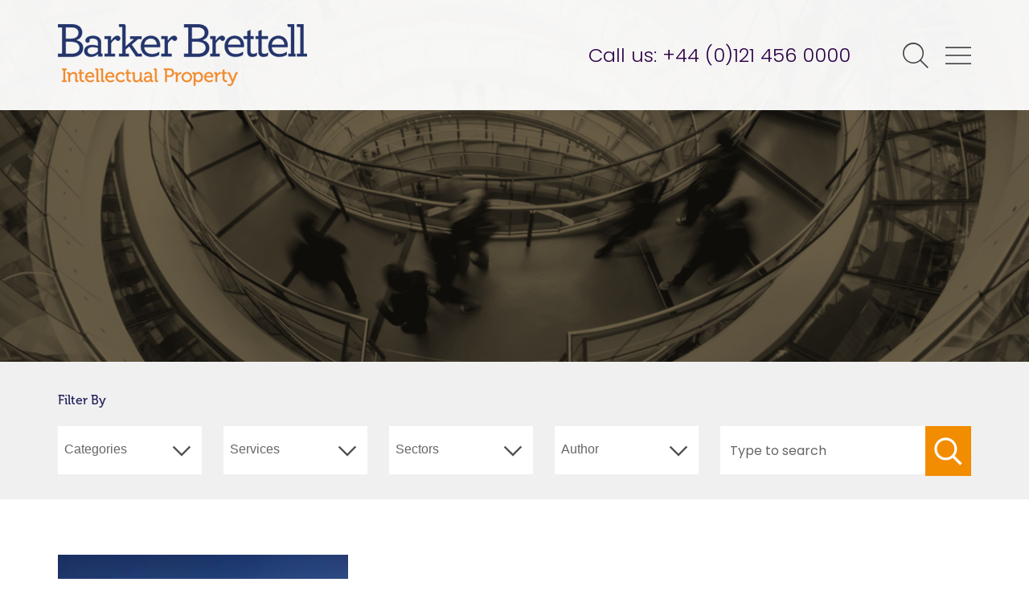

--- FILE ---
content_type: text/html; charset=UTF-8
request_url: https://www.barkerbrettell.co.uk/tag/compositematerials/
body_size: 12471
content:
<!DOCTYPE html>
<html lang="en-US" prefix="og: https://ogp.me/ns#">
<head>
<meta charset="UTF-8">
<meta name="viewport" content="width=device-width, initial-scale=1">
<link rel="apple-touch-icon-precomposed" sizes="57x57" href="https://www.barkerbrettell.co.uk/content/themes/barker-brettell/img/favicons/apple-touch-icon-57x57.png" />
<link rel="apple-touch-icon-precomposed" sizes="114x114" href="https://www.barkerbrettell.co.uk/content/themes/barker-brettell/img/favicons/apple-touch-icon-114x114.png" />
<link rel="apple-touch-icon-precomposed" sizes="72x72" href="https://www.barkerbrettell.co.uk/content/themes/barker-brettell/img/favicons/apple-touch-icon-72x72.png" />
<link rel="apple-touch-icon-precomposed" sizes="144x144" href="https://www.barkerbrettell.co.uk/content/themes/barker-brettell/img/favicons/apple-touch-icon-144x144.png" />
<link rel="apple-touch-icon-precomposed" sizes="60x60" href="https://www.barkerbrettell.co.uk/content/themes/barker-brettell/img/favicons/apple-touch-icon-60x60.png" />
<link rel="apple-touch-icon-precomposed" sizes="120x120" href="https://www.barkerbrettell.co.uk/content/themes/barker-brettell/img/favicons/apple-touch-icon-120x120.png" />
<link rel="apple-touch-icon-precomposed" sizes="76x76" href="https://www.barkerbrettell.co.uk/content/themes/barker-brettell/img/favicons/apple-touch-icon-76x76.png" />
<link rel="apple-touch-icon-precomposed" sizes="152x152" href="https://www.barkerbrettell.co.uk/content/themes/barker-brettell/img/favicons/apple-touch-icon-152x152.png" />
<link rel="icon" type="image/png" href="https://www.barkerbrettell.co.uk/content/themes/barker-brettell/img/favicons/favicon-196x196.png" sizes="196x196" />
<link rel="icon" type="image/png" href="https://www.barkerbrettell.co.uk/content/themes/barker-brettell/img/favicons/favicon-96x96.png" sizes="96x96" />
<link rel="icon" type="image/png" href="https://www.barkerbrettell.co.uk/content/themes/barker-brettell/img/favicons/favicon-32x32.png" sizes="32x32" />
<link rel="icon" type="image/png" href="https://www.barkerbrettell.co.uk/content/themes/barker-brettell/img/favicons/favicon-16x16.png" sizes="16x16" />
<link rel="icon" type="image/png" href="https://www.barkerbrettell.co.uk/content/themes/barker-brettell/img/favicons/favicon-128.png" sizes="128x128" />
<meta name="application-name" content="Barker Brettell"/>
<meta name="msapplication-TileColor" content="#FFFFFF" />
<meta name="msapplication-TileImage" content="https://www.barkerbrettell.co.uk/content/themes/barker-brettell/img/favicons/mstile-144x144.png" />
<meta name="msapplication-square70x70logo" content="https://www.barkerbrettell.co.uk/content/themes/barker-brettell/img/favicons/mstile-70x70.png" />
<meta name="msapplication-square150x150logo" content="https://www.barkerbrettell.co.uk/content/themes/barker-brettell/img/favicons/mstile-150x150.png" />
<meta name="msapplication-wide310x150logo" content="https://www.barkerbrettell.co.uk/content/themes/barker-brettell/img/favicons/mstile-310x150.png" />
<meta name="msapplication-square310x310logo" content="https://www.barkerbrettell.co.uk/content/themes/barker-brettell/img/favicons/mstile-310x310.png" />

<link rel="profile" href="http://gmpg.org/xfn/11">

<script>
  // Include the following lines to define the gtag() function when
  // calling this code prior to your gtag.js or Tag Manager snippet
  window.dataLayer = window.dataLayer || [];
  function gtag(){dataLayer.push(arguments);}

  // Call the default command before gtag.js or Tag Manager runs to
  // adjust how the tags operate when they run. Modify the defaults
  // per your business requirements and prior consent granted/denied, e.g.:
  gtag('consent', 'default', {
    'ad_storage': 'denied',
    'analytics_storage': 'denied'
  });
</script>

<!-- Google tag (gtag.js) -->
<script async src="https://www.googletagmanager.com/gtag/js?id=G-TD2J70507F"></script>
<script>
  window.dataLayer = window.dataLayer || [];
  function gtag(){dataLayer.push(arguments);}
  gtag('js', new Date());

  gtag('config', 'G-TD2J70507F');
</script>

<script src="https://use.typekit.net/eyd2iqj.js"></script>
<script>try{Typekit.load({ async: true });}catch(e){}</script>

	<style>img:is([sizes="auto" i], [sizes^="auto," i]) { contain-intrinsic-size: 3000px 1500px }</style>
	
<!-- Search Engine Optimization by Rank Math PRO - https://rankmath.com/ -->
<title>compositematerials Archives - Barker Brettell</title>
<meta name="robots" content="index, follow, max-snippet:-1, max-video-preview:-1, max-image-preview:large"/>
<link rel="canonical" href="https://www.barkerbrettell.co.uk/tag/compositematerials/" />
<meta property="og:locale" content="en_US" />
<meta property="og:type" content="article" />
<meta property="og:title" content="compositematerials Archives - Barker Brettell" />
<meta property="og:url" content="https://www.barkerbrettell.co.uk/tag/compositematerials/" />
<meta property="og:site_name" content="Barker Brettell" />
<meta property="og:image" content="https://www.barkerbrettell.co.uk/content/uploads/2017/01/ideas.jpg" />
<meta property="og:image:secure_url" content="https://www.barkerbrettell.co.uk/content/uploads/2017/01/ideas.jpg" />
<meta property="og:image:width" content="1920" />
<meta property="og:image:height" content="1000" />
<meta property="og:image:type" content="image/jpeg" />
<meta name="twitter:card" content="summary_large_image" />
<meta name="twitter:title" content="compositematerials Archives - Barker Brettell" />
<meta name="twitter:image" content="https://www.barkerbrettell.co.uk/content/uploads/2017/01/ideas.jpg" />
<meta name="twitter:label1" content="News Items" />
<meta name="twitter:data1" content="1" />
<script type="application/ld+json" class="rank-math-schema-pro">{"@context":"https://schema.org","@graph":[{"@type":"LegalService","@id":"https://www.barkerbrettell.co.uk/#organization","name":"Barker Brettell","url":"https://www.barkerbrettell.co.uk","logo":{"@type":"ImageObject","@id":"https://www.barkerbrettell.co.uk/#logo","url":"https://www.barkerbrettell.co.uk/content/uploads/2021/08/BB_Logo_Stacked_BLACK.jpg","contentUrl":"https://www.barkerbrettell.co.uk/content/uploads/2021/08/BB_Logo_Stacked_BLACK.jpg","caption":"Barker Brettell","inLanguage":"en-US","width":"1000","height":"1014"},"openingHours":["Monday,Tuesday,Wednesday,Thursday,Friday,Saturday,Sunday 09:00-17:00"],"image":{"@id":"https://www.barkerbrettell.co.uk/#logo"}},{"@type":"WebSite","@id":"https://www.barkerbrettell.co.uk/#website","url":"https://www.barkerbrettell.co.uk","name":"Barker Brettell","publisher":{"@id":"https://www.barkerbrettell.co.uk/#organization"},"inLanguage":"en-US"},{"@type":"CollectionPage","@id":"https://www.barkerbrettell.co.uk/tag/compositematerials/#webpage","url":"https://www.barkerbrettell.co.uk/tag/compositematerials/","name":"compositematerials Archives - Barker Brettell","isPartOf":{"@id":"https://www.barkerbrettell.co.uk/#website"},"inLanguage":"en-US"}]}</script>
<!-- /Rank Math WordPress SEO plugin -->

<link rel='dns-prefetch' href='//cdnjs.cloudflare.com' />
<link rel='dns-prefetch' href='//code.jquery.com' />
<link rel='dns-prefetch' href='//fonts.googleapis.com' />
<script type="text/javascript">
/* <![CDATA[ */
window._wpemojiSettings = {"baseUrl":"https:\/\/s.w.org\/images\/core\/emoji\/16.0.1\/72x72\/","ext":".png","svgUrl":"https:\/\/s.w.org\/images\/core\/emoji\/16.0.1\/svg\/","svgExt":".svg","source":{"concatemoji":"https:\/\/www.barkerbrettell.co.uk\/wordpress\/wp-includes\/js\/wp-emoji-release.min.js?ver=6.8.3"}};
/*! This file is auto-generated */
!function(s,n){var o,i,e;function c(e){try{var t={supportTests:e,timestamp:(new Date).valueOf()};sessionStorage.setItem(o,JSON.stringify(t))}catch(e){}}function p(e,t,n){e.clearRect(0,0,e.canvas.width,e.canvas.height),e.fillText(t,0,0);var t=new Uint32Array(e.getImageData(0,0,e.canvas.width,e.canvas.height).data),a=(e.clearRect(0,0,e.canvas.width,e.canvas.height),e.fillText(n,0,0),new Uint32Array(e.getImageData(0,0,e.canvas.width,e.canvas.height).data));return t.every(function(e,t){return e===a[t]})}function u(e,t){e.clearRect(0,0,e.canvas.width,e.canvas.height),e.fillText(t,0,0);for(var n=e.getImageData(16,16,1,1),a=0;a<n.data.length;a++)if(0!==n.data[a])return!1;return!0}function f(e,t,n,a){switch(t){case"flag":return n(e,"\ud83c\udff3\ufe0f\u200d\u26a7\ufe0f","\ud83c\udff3\ufe0f\u200b\u26a7\ufe0f")?!1:!n(e,"\ud83c\udde8\ud83c\uddf6","\ud83c\udde8\u200b\ud83c\uddf6")&&!n(e,"\ud83c\udff4\udb40\udc67\udb40\udc62\udb40\udc65\udb40\udc6e\udb40\udc67\udb40\udc7f","\ud83c\udff4\u200b\udb40\udc67\u200b\udb40\udc62\u200b\udb40\udc65\u200b\udb40\udc6e\u200b\udb40\udc67\u200b\udb40\udc7f");case"emoji":return!a(e,"\ud83e\udedf")}return!1}function g(e,t,n,a){var r="undefined"!=typeof WorkerGlobalScope&&self instanceof WorkerGlobalScope?new OffscreenCanvas(300,150):s.createElement("canvas"),o=r.getContext("2d",{willReadFrequently:!0}),i=(o.textBaseline="top",o.font="600 32px Arial",{});return e.forEach(function(e){i[e]=t(o,e,n,a)}),i}function t(e){var t=s.createElement("script");t.src=e,t.defer=!0,s.head.appendChild(t)}"undefined"!=typeof Promise&&(o="wpEmojiSettingsSupports",i=["flag","emoji"],n.supports={everything:!0,everythingExceptFlag:!0},e=new Promise(function(e){s.addEventListener("DOMContentLoaded",e,{once:!0})}),new Promise(function(t){var n=function(){try{var e=JSON.parse(sessionStorage.getItem(o));if("object"==typeof e&&"number"==typeof e.timestamp&&(new Date).valueOf()<e.timestamp+604800&&"object"==typeof e.supportTests)return e.supportTests}catch(e){}return null}();if(!n){if("undefined"!=typeof Worker&&"undefined"!=typeof OffscreenCanvas&&"undefined"!=typeof URL&&URL.createObjectURL&&"undefined"!=typeof Blob)try{var e="postMessage("+g.toString()+"("+[JSON.stringify(i),f.toString(),p.toString(),u.toString()].join(",")+"));",a=new Blob([e],{type:"text/javascript"}),r=new Worker(URL.createObjectURL(a),{name:"wpTestEmojiSupports"});return void(r.onmessage=function(e){c(n=e.data),r.terminate(),t(n)})}catch(e){}c(n=g(i,f,p,u))}t(n)}).then(function(e){for(var t in e)n.supports[t]=e[t],n.supports.everything=n.supports.everything&&n.supports[t],"flag"!==t&&(n.supports.everythingExceptFlag=n.supports.everythingExceptFlag&&n.supports[t]);n.supports.everythingExceptFlag=n.supports.everythingExceptFlag&&!n.supports.flag,n.DOMReady=!1,n.readyCallback=function(){n.DOMReady=!0}}).then(function(){return e}).then(function(){var e;n.supports.everything||(n.readyCallback(),(e=n.source||{}).concatemoji?t(e.concatemoji):e.wpemoji&&e.twemoji&&(t(e.twemoji),t(e.wpemoji)))}))}((window,document),window._wpemojiSettings);
/* ]]> */
</script>
<style id='wp-emoji-styles-inline-css' type='text/css'>

	img.wp-smiley, img.emoji {
		display: inline !important;
		border: none !important;
		box-shadow: none !important;
		height: 1em !important;
		width: 1em !important;
		margin: 0 0.07em !important;
		vertical-align: -0.1em !important;
		background: none !important;
		padding: 0 !important;
	}
</style>
<link rel='stylesheet' id='wp-block-library-css' href='https://www.barkerbrettell.co.uk/wordpress/wp-includes/css/dist/block-library/style.min.css?ver=6.8.3' type='text/css' media='all' />
<style id='classic-theme-styles-inline-css' type='text/css'>
/*! This file is auto-generated */
.wp-block-button__link{color:#fff;background-color:#32373c;border-radius:9999px;box-shadow:none;text-decoration:none;padding:calc(.667em + 2px) calc(1.333em + 2px);font-size:1.125em}.wp-block-file__button{background:#32373c;color:#fff;text-decoration:none}
</style>
<style id='global-styles-inline-css' type='text/css'>
:root{--wp--preset--aspect-ratio--square: 1;--wp--preset--aspect-ratio--4-3: 4/3;--wp--preset--aspect-ratio--3-4: 3/4;--wp--preset--aspect-ratio--3-2: 3/2;--wp--preset--aspect-ratio--2-3: 2/3;--wp--preset--aspect-ratio--16-9: 16/9;--wp--preset--aspect-ratio--9-16: 9/16;--wp--preset--color--black: #000000;--wp--preset--color--cyan-bluish-gray: #abb8c3;--wp--preset--color--white: #ffffff;--wp--preset--color--pale-pink: #f78da7;--wp--preset--color--vivid-red: #cf2e2e;--wp--preset--color--luminous-vivid-orange: #ff6900;--wp--preset--color--luminous-vivid-amber: #fcb900;--wp--preset--color--light-green-cyan: #7bdcb5;--wp--preset--color--vivid-green-cyan: #00d084;--wp--preset--color--pale-cyan-blue: #8ed1fc;--wp--preset--color--vivid-cyan-blue: #0693e3;--wp--preset--color--vivid-purple: #9b51e0;--wp--preset--gradient--vivid-cyan-blue-to-vivid-purple: linear-gradient(135deg,rgba(6,147,227,1) 0%,rgb(155,81,224) 100%);--wp--preset--gradient--light-green-cyan-to-vivid-green-cyan: linear-gradient(135deg,rgb(122,220,180) 0%,rgb(0,208,130) 100%);--wp--preset--gradient--luminous-vivid-amber-to-luminous-vivid-orange: linear-gradient(135deg,rgba(252,185,0,1) 0%,rgba(255,105,0,1) 100%);--wp--preset--gradient--luminous-vivid-orange-to-vivid-red: linear-gradient(135deg,rgba(255,105,0,1) 0%,rgb(207,46,46) 100%);--wp--preset--gradient--very-light-gray-to-cyan-bluish-gray: linear-gradient(135deg,rgb(238,238,238) 0%,rgb(169,184,195) 100%);--wp--preset--gradient--cool-to-warm-spectrum: linear-gradient(135deg,rgb(74,234,220) 0%,rgb(151,120,209) 20%,rgb(207,42,186) 40%,rgb(238,44,130) 60%,rgb(251,105,98) 80%,rgb(254,248,76) 100%);--wp--preset--gradient--blush-light-purple: linear-gradient(135deg,rgb(255,206,236) 0%,rgb(152,150,240) 100%);--wp--preset--gradient--blush-bordeaux: linear-gradient(135deg,rgb(254,205,165) 0%,rgb(254,45,45) 50%,rgb(107,0,62) 100%);--wp--preset--gradient--luminous-dusk: linear-gradient(135deg,rgb(255,203,112) 0%,rgb(199,81,192) 50%,rgb(65,88,208) 100%);--wp--preset--gradient--pale-ocean: linear-gradient(135deg,rgb(255,245,203) 0%,rgb(182,227,212) 50%,rgb(51,167,181) 100%);--wp--preset--gradient--electric-grass: linear-gradient(135deg,rgb(202,248,128) 0%,rgb(113,206,126) 100%);--wp--preset--gradient--midnight: linear-gradient(135deg,rgb(2,3,129) 0%,rgb(40,116,252) 100%);--wp--preset--font-size--small: 13px;--wp--preset--font-size--medium: 20px;--wp--preset--font-size--large: 36px;--wp--preset--font-size--x-large: 42px;--wp--preset--spacing--20: 0.44rem;--wp--preset--spacing--30: 0.67rem;--wp--preset--spacing--40: 1rem;--wp--preset--spacing--50: 1.5rem;--wp--preset--spacing--60: 2.25rem;--wp--preset--spacing--70: 3.38rem;--wp--preset--spacing--80: 5.06rem;--wp--preset--shadow--natural: 6px 6px 9px rgba(0, 0, 0, 0.2);--wp--preset--shadow--deep: 12px 12px 50px rgba(0, 0, 0, 0.4);--wp--preset--shadow--sharp: 6px 6px 0px rgba(0, 0, 0, 0.2);--wp--preset--shadow--outlined: 6px 6px 0px -3px rgba(255, 255, 255, 1), 6px 6px rgba(0, 0, 0, 1);--wp--preset--shadow--crisp: 6px 6px 0px rgba(0, 0, 0, 1);}:where(.is-layout-flex){gap: 0.5em;}:where(.is-layout-grid){gap: 0.5em;}body .is-layout-flex{display: flex;}.is-layout-flex{flex-wrap: wrap;align-items: center;}.is-layout-flex > :is(*, div){margin: 0;}body .is-layout-grid{display: grid;}.is-layout-grid > :is(*, div){margin: 0;}:where(.wp-block-columns.is-layout-flex){gap: 2em;}:where(.wp-block-columns.is-layout-grid){gap: 2em;}:where(.wp-block-post-template.is-layout-flex){gap: 1.25em;}:where(.wp-block-post-template.is-layout-grid){gap: 1.25em;}.has-black-color{color: var(--wp--preset--color--black) !important;}.has-cyan-bluish-gray-color{color: var(--wp--preset--color--cyan-bluish-gray) !important;}.has-white-color{color: var(--wp--preset--color--white) !important;}.has-pale-pink-color{color: var(--wp--preset--color--pale-pink) !important;}.has-vivid-red-color{color: var(--wp--preset--color--vivid-red) !important;}.has-luminous-vivid-orange-color{color: var(--wp--preset--color--luminous-vivid-orange) !important;}.has-luminous-vivid-amber-color{color: var(--wp--preset--color--luminous-vivid-amber) !important;}.has-light-green-cyan-color{color: var(--wp--preset--color--light-green-cyan) !important;}.has-vivid-green-cyan-color{color: var(--wp--preset--color--vivid-green-cyan) !important;}.has-pale-cyan-blue-color{color: var(--wp--preset--color--pale-cyan-blue) !important;}.has-vivid-cyan-blue-color{color: var(--wp--preset--color--vivid-cyan-blue) !important;}.has-vivid-purple-color{color: var(--wp--preset--color--vivid-purple) !important;}.has-black-background-color{background-color: var(--wp--preset--color--black) !important;}.has-cyan-bluish-gray-background-color{background-color: var(--wp--preset--color--cyan-bluish-gray) !important;}.has-white-background-color{background-color: var(--wp--preset--color--white) !important;}.has-pale-pink-background-color{background-color: var(--wp--preset--color--pale-pink) !important;}.has-vivid-red-background-color{background-color: var(--wp--preset--color--vivid-red) !important;}.has-luminous-vivid-orange-background-color{background-color: var(--wp--preset--color--luminous-vivid-orange) !important;}.has-luminous-vivid-amber-background-color{background-color: var(--wp--preset--color--luminous-vivid-amber) !important;}.has-light-green-cyan-background-color{background-color: var(--wp--preset--color--light-green-cyan) !important;}.has-vivid-green-cyan-background-color{background-color: var(--wp--preset--color--vivid-green-cyan) !important;}.has-pale-cyan-blue-background-color{background-color: var(--wp--preset--color--pale-cyan-blue) !important;}.has-vivid-cyan-blue-background-color{background-color: var(--wp--preset--color--vivid-cyan-blue) !important;}.has-vivid-purple-background-color{background-color: var(--wp--preset--color--vivid-purple) !important;}.has-black-border-color{border-color: var(--wp--preset--color--black) !important;}.has-cyan-bluish-gray-border-color{border-color: var(--wp--preset--color--cyan-bluish-gray) !important;}.has-white-border-color{border-color: var(--wp--preset--color--white) !important;}.has-pale-pink-border-color{border-color: var(--wp--preset--color--pale-pink) !important;}.has-vivid-red-border-color{border-color: var(--wp--preset--color--vivid-red) !important;}.has-luminous-vivid-orange-border-color{border-color: var(--wp--preset--color--luminous-vivid-orange) !important;}.has-luminous-vivid-amber-border-color{border-color: var(--wp--preset--color--luminous-vivid-amber) !important;}.has-light-green-cyan-border-color{border-color: var(--wp--preset--color--light-green-cyan) !important;}.has-vivid-green-cyan-border-color{border-color: var(--wp--preset--color--vivid-green-cyan) !important;}.has-pale-cyan-blue-border-color{border-color: var(--wp--preset--color--pale-cyan-blue) !important;}.has-vivid-cyan-blue-border-color{border-color: var(--wp--preset--color--vivid-cyan-blue) !important;}.has-vivid-purple-border-color{border-color: var(--wp--preset--color--vivid-purple) !important;}.has-vivid-cyan-blue-to-vivid-purple-gradient-background{background: var(--wp--preset--gradient--vivid-cyan-blue-to-vivid-purple) !important;}.has-light-green-cyan-to-vivid-green-cyan-gradient-background{background: var(--wp--preset--gradient--light-green-cyan-to-vivid-green-cyan) !important;}.has-luminous-vivid-amber-to-luminous-vivid-orange-gradient-background{background: var(--wp--preset--gradient--luminous-vivid-amber-to-luminous-vivid-orange) !important;}.has-luminous-vivid-orange-to-vivid-red-gradient-background{background: var(--wp--preset--gradient--luminous-vivid-orange-to-vivid-red) !important;}.has-very-light-gray-to-cyan-bluish-gray-gradient-background{background: var(--wp--preset--gradient--very-light-gray-to-cyan-bluish-gray) !important;}.has-cool-to-warm-spectrum-gradient-background{background: var(--wp--preset--gradient--cool-to-warm-spectrum) !important;}.has-blush-light-purple-gradient-background{background: var(--wp--preset--gradient--blush-light-purple) !important;}.has-blush-bordeaux-gradient-background{background: var(--wp--preset--gradient--blush-bordeaux) !important;}.has-luminous-dusk-gradient-background{background: var(--wp--preset--gradient--luminous-dusk) !important;}.has-pale-ocean-gradient-background{background: var(--wp--preset--gradient--pale-ocean) !important;}.has-electric-grass-gradient-background{background: var(--wp--preset--gradient--electric-grass) !important;}.has-midnight-gradient-background{background: var(--wp--preset--gradient--midnight) !important;}.has-small-font-size{font-size: var(--wp--preset--font-size--small) !important;}.has-medium-font-size{font-size: var(--wp--preset--font-size--medium) !important;}.has-large-font-size{font-size: var(--wp--preset--font-size--large) !important;}.has-x-large-font-size{font-size: var(--wp--preset--font-size--x-large) !important;}
:where(.wp-block-post-template.is-layout-flex){gap: 1.25em;}:where(.wp-block-post-template.is-layout-grid){gap: 1.25em;}
:where(.wp-block-columns.is-layout-flex){gap: 2em;}:where(.wp-block-columns.is-layout-grid){gap: 2em;}
:root :where(.wp-block-pullquote){font-size: 1.5em;line-height: 1.6;}
</style>
<link rel='stylesheet' id='jask-social-icons-css-css' href='https://www.barkerbrettell.co.uk/content/plugins/jask-wp-mods/public/css/social-icons.min.css?ver=20180530' type='text/css' media='all' />
<link rel='stylesheet' id='poppins-font-google-css' href='https://fonts.googleapis.com/css?family=Poppins%3A300%2C400%2C600&#038;ver=6.8.3' type='text/css' media='all' />
<link rel='stylesheet' id='barker-brettell-style-css' href='https://www.barkerbrettell.co.uk/content/themes/barker-brettell/style.css?ver=20250916' type='text/css' media='all' />
<link rel='stylesheet' id='normalize-css' href='https://www.barkerbrettell.co.uk/content/themes/barker-brettell/components/normalize-css/normalize.css?ver=201702066' type='text/css' media='1' />
<link rel='stylesheet' id='tippy-style-css' href='https://www.barkerbrettell.co.uk/content/themes/barker-brettell/css/tippy.css?ver=20220509' type='text/css' media='all' />
<link rel='stylesheet' id='tippy-theme-css' href='https://www.barkerbrettell.co.uk/content/themes/barker-brettell/css/tippy-light.css?ver=20220509' type='text/css' media='all' />
<script type="text/javascript" src="https://code.jquery.com/jquery-2.2.4.min.js" id="jquery-js"></script>
<link rel="https://api.w.org/" href="https://www.barkerbrettell.co.uk/wp-json/" /><link rel="alternate" title="JSON" type="application/json" href="https://www.barkerbrettell.co.uk/wp-json/wp/v2/tags/451" /><style type="text/css">.recentcomments a{display:inline !important;padding:0 !important;margin:0 !important;}</style>
</head>

<body class="archive tag tag-compositematerials tag-451 wp-theme-barker-brettell group-blog hfeed">
<div id="page" class="site">
	<a class="skip-link screen-reader-text" href="#content">Skip to content</a>

	<header id="masthead" class="site-header" role="banner">
		<div class="contain">
			<div class="site-branding">
									<p class="site-title"><a href="https://www.barkerbrettell.co.uk/" rel="home">Barker Brettell</a></p>
							</div><!-- .site-branding -->
			<div class="header-content-right">
				<span class="header-contact">Call us: <a href="tel:0121 456 0000">+44 (0)121 456 0000</a></span>
				<i class="icon-search js-search-form-trigger"></i>
				<i class="icon-menu js-menu-toggle"></i>

				<div class="header-search-modal">
					<label>What are you looking for?</label>
					<form role="search" method="get" class="search-form" action="https://www.barkerbrettell.co.uk/">
    <label>
        <span class="screen-reader-text">Search for:</span>
        <input type="search" class="search-field"
            placeholder="Type your search query here"
            value="" name="s"
            title="Search for:" />
    </label>
    <input type="submit" class="search-submit" value="Search" />
    <!-- <span class="search-btn" style="display:none;"></span> -->
</form>
					<i class="js-close-search-trigger close-search-trigger icon-cross"></i>
				</div>
			</div>
		</div>
			</header><!-- #masthead -->

	<!-- Side navigation -->
	<nav id="sidebar-navigation">
		<i class="js-close-nav-trigger close-nav-trigger icon-cross"></i>
		<div class="menu-main-menu-container"><ul id="menu-main-menu" class="menu"><li id="menu-item-112" class="menu-item menu-item-type-post_type menu-item-object-page menu-item-home menu-item-112"><a href="https://www.barkerbrettell.co.uk/">Home</a></li>
<li id="menu-item-83" class="menu-item menu-item-type-post_type menu-item-object-page menu-item-has-children menu-item-83"><a href="https://www.barkerbrettell.co.uk/about-us/">About us</a>
<ul class="sub-menu">
	<li id="menu-item-19972" class="menu-item menu-item-type-post_type menu-item-object-page menu-item-19972"><a href="https://www.barkerbrettell.co.uk/about-us/equality-diversity-and-inclusion/">Equality, diversity, and inclusion</a></li>
</ul>
</li>
<li id="menu-item-84" class="menu-item menu-item-type-post_type menu-item-object-page menu-item-has-children menu-item-84"><a href="https://www.barkerbrettell.co.uk/people/">Our people</a>
<ul class="sub-menu">
	<li id="menu-item-19964" class="menu-item menu-item-type-post_type menu-item-object-page menu-item-19964"><a href="https://www.barkerbrettell.co.uk/business-support/">Business Support</a></li>
</ul>
</li>
<li id="menu-item-86" class="menu-item menu-item-type-post_type menu-item-object-page menu-item-has-children menu-item-86"><a href="https://www.barkerbrettell.co.uk/our-services/">Services</a>
<ul class="sub-menu">
	<li id="menu-item-87" class="menu-item menu-item-type-post_type menu-item-object-page menu-item-87"><a href="https://www.barkerbrettell.co.uk/our-services/patents/">Patents</a></li>
	<li id="menu-item-88" class="menu-item menu-item-type-post_type menu-item-object-page menu-item-88"><a href="https://www.barkerbrettell.co.uk/our-services/trademarks/">Trade marks</a></li>
	<li id="menu-item-89" class="menu-item menu-item-type-post_type menu-item-object-page menu-item-89"><a href="https://www.barkerbrettell.co.uk/our-services/designs-and-copyright/">Designs &#038; Copyright</a></li>
	<li id="menu-item-20407" class="menu-item menu-item-type-custom menu-item-object-custom menu-item-20407"><a href="https://www.barkerbrettell.co.uk/our-services/china/?lang=en">China</a></li>
	<li id="menu-item-19189" class="menu-item menu-item-type-post_type menu-item-object-page menu-item-19189"><a href="https://www.barkerbrettell.co.uk/our-services/ip-audit/">IP Audit</a></li>
	<li id="menu-item-19167" class="menu-item menu-item-type-post_type menu-item-object-page menu-item-19167"><a href="https://www.barkerbrettell.co.uk/our-services/ip-valuations/">IP Valuations</a></li>
	<li id="menu-item-92" class="menu-item menu-item-type-post_type menu-item-object-page menu-item-92"><a href="https://www.barkerbrettell.co.uk/our-services/oppositions-and-appeals/">Oppositions and Appeals</a></li>
	<li id="menu-item-90" class="menu-item menu-item-type-post_type menu-item-object-page menu-item-90"><a href="https://www.barkerbrettell.co.uk/our-services/renewals/">Renewals</a></li>
	<li id="menu-item-16580" class="menu-item menu-item-type-post_type menu-item-object-page menu-item-16580"><a href="https://www.barkerbrettell.co.uk/our-services/small-medium-enterprises/">SMEs</a></li>
	<li id="menu-item-95" class="menu-item menu-item-type-post_type menu-item-object-page menu-item-95"><a href="https://www.barkerbrettell.co.uk/our-services/ip-for-startups/">Startups start with IP</a></li>
	<li id="menu-item-94" class="menu-item menu-item-type-post_type menu-item-object-page menu-item-94"><a href="https://www.barkerbrettell.co.uk/our-services/ip-support/">Corporate IP Support &#038; Outsourcing</a></li>
	<li id="menu-item-91" class="menu-item menu-item-type-post_type menu-item-object-page menu-item-91"><a href="https://www.barkerbrettell.co.uk/our-services/validation/">Validations</a></li>
	<li id="menu-item-23876" class="menu-item menu-item-type-post_type menu-item-object-page menu-item-23876"><a href="https://www.barkerbrettell.co.uk/our-services/business-advisor-support/">Business Advisor Support</a></li>
	<li id="menu-item-93" class="menu-item menu-item-type-post_type menu-item-object-page menu-item-93"><a href="https://www.barkerbrettell.co.uk/our-services/professional-support/">Professional support</a></li>
</ul>
</li>
<li id="menu-item-96" class="menu-item menu-item-type-post_type menu-item-object-page menu-item-has-children menu-item-96"><a href="https://www.barkerbrettell.co.uk/our-sectors/">Sectors</a>
<ul class="sub-menu">
	<li id="menu-item-16226" class="menu-item menu-item-type-post_type menu-item-object-page menu-item-16226"><a href="https://www.barkerbrettell.co.uk/our-sectors/aerospace/">Aerospace</a></li>
	<li id="menu-item-97" class="menu-item menu-item-type-post_type menu-item-object-page menu-item-97"><a href="https://www.barkerbrettell.co.uk/our-sectors/automotive/">Automotive</a></li>
	<li id="menu-item-18393" class="menu-item menu-item-type-post_type menu-item-object-page menu-item-18393"><a href="https://www.barkerbrettell.co.uk/our-sectors/computing-software/">Computing, AI &#038; Software</a></li>
	<li id="menu-item-16225" class="menu-item menu-item-type-post_type menu-item-object-page menu-item-16225"><a href="https://www.barkerbrettell.co.uk/our-sectors/cosmetics/">Cosmetics</a></li>
	<li id="menu-item-24228" class="menu-item menu-item-type-post_type menu-item-object-page menu-item-24228"><a href="https://www.barkerbrettell.co.uk/our-sectors/digital-health-tech/">Digital Health Tech &#038; Medical Devices</a></li>
	<li id="menu-item-17043" class="menu-item menu-item-type-post_type menu-item-object-page menu-item-17043"><a href="https://www.barkerbrettell.co.uk/our-sectors/energy/">Energy</a></li>
	<li id="menu-item-98" class="menu-item menu-item-type-post_type menu-item-object-page menu-item-98"><a href="https://www.barkerbrettell.co.uk/our-sectors/food-and-drink/">Food &#038; Drink</a></li>
	<li id="menu-item-99" class="menu-item menu-item-type-post_type menu-item-object-page menu-item-99"><a href="https://www.barkerbrettell.co.uk/our-sectors/medical/">Life Sciences</a></li>
	<li id="menu-item-100" class="menu-item menu-item-type-post_type menu-item-object-page menu-item-100"><a href="https://www.barkerbrettell.co.uk/our-sectors/universities/">Universities</a></li>
</ul>
</li>
<li id="menu-item-18382" class="translatable menu-item menu-item-type-post_type menu-item-object-page menu-item-has-children menu-item-18382"><a href="https://www.barkerbrettell.co.uk/sweden/?lang=en">Swedish Office</a>
<ul class="sub-menu">
	<li id="menu-item-21482" class="translatable menu-item menu-item-type-custom menu-item-object-custom menu-item-21482"><a href="https://www.barkerbrettell.co.uk/sweden/?lang=en#our-people">Swedish Team</a></li>
	<li id="menu-item-21636" class="translatable menu-item menu-item-type-post_type menu-item-object-page menu-item-21636"><a href="https://www.barkerbrettell.co.uk/sweden/resources/?lang=en">Resources</a></li>
	<li id="menu-item-21483" class="translatable menu-item menu-item-type-taxonomy menu-item-object-category menu-item-21483"><a href="https://www.barkerbrettell.co.uk/swedish-news/?lang=en">News</a></li>
</ul>
</li>
<li id="menu-item-101" class="menu-item menu-item-type-post_type menu-item-object-page menu-item-has-children menu-item-101"><a href="https://www.barkerbrettell.co.uk/knowledge-hub/">Knowledge Hub</a>
<ul class="sub-menu">
	<li id="menu-item-102" class="menu-item menu-item-type-post_type menu-item-object-page current_page_parent menu-item-102"><a href="https://www.barkerbrettell.co.uk/knowledge-hub/news-updates/">News &#038; Updates</a></li>
	<li id="menu-item-15898" class="menu-item menu-item-type-custom menu-item-object-custom menu-item-15898"><a href="/case-studies/">Case Studies</a></li>
	<li id="menu-item-16864" class="menu-item menu-item-type-custom menu-item-object-custom menu-item-16864"><a href="https://euro-ip.com/">Euro IP</a></li>
	<li id="menu-item-103" class="menu-item menu-item-type-post_type menu-item-object-page menu-item-103"><a href="https://www.barkerbrettell.co.uk/knowledge-hub/faq/">FAQs</a></li>
</ul>
</li>
<li id="menu-item-105" class="menu-item menu-item-type-post_type menu-item-object-page menu-item-105"><a href="https://www.barkerbrettell.co.uk/contact/">Contact</a></li>
<li id="menu-item-104" class="menu-item menu-item-type-post_type menu-item-object-page menu-item-104"><a href="https://www.barkerbrettell.co.uk/careers/">Careers</a></li>
</ul></div>		<ul class="nav-social">
			<li><a class="linkedin" href="https://www.linkedin.com/company/barker-brettell" target="_blank"></a></li>
			<li><a class="twitter" href="https://twitter.com/Barker_Brettell" target="_blank"></a></li>
		</ul>
	</nav>

	<div id="content" class="site-content">
    
    
	<div id="primary" class="content-area" >

        
			<div class="page-header" style="background-image:url('https://www.barkerbrettell.co.uk/content/uploads/2016/12/headers4.jpg')">
			<div class="page-title">
											</div>
		</div>
			
	<section class="filter-strip js-post-filter-strip">
		<div class="contain">
			<h4 class="filter-heading">Filter By</h4>
			<div class="filters">
				<div class="filter">
					<label for="filter-categories">Categories</label>
										<input type="hidden" id="selectedLang" value="en" />
					<div class="styled-select">
						<span class="icon-arrow-down"></span>
						<select class="js-filter-by-category" name="filter-categories" autocomplete="off">
							<option value="" selected="">Categories</option>
							<option value="category-all">All</option>
							<option value="case-law?lang=en">Case Law</option><option value="company-news?lang=en">Company News</option><option value="information?lang=en">Information</option><option value="ip-developments?lang=en">IP Developments</option><option value="swedish-news?lang=en">Swedish News</option><option value="uncategorized?lang=en">Uncategorized</option>						</select>
					</div>
				</div>

				<div class="filter">
					<label for="filter-services">Services</label>
					<div class="styled-select">
						<span class="icon-arrow-down"></span>
						<select class="js-filter-by-service" name="filter-services" autocomplete="off">
							<option value="">Services</option>
							<option value="service-all">All</option>
							<option value="brand-strategy">Brand Strategy</option><option value="business-advisor-support">Business Advisor Support</option><option value="china">China</option><option value="corporate-ip-support-outsourcing">Corporate IP Support &amp; Outsourcing</option><option value="secondments">- Secondments</option><option value="training">- Training</option><option value="designs-and-copyright">Designs &amp; Copyright</option><option value="dispute-resolution">Dispute Resolution</option><option value="due-diligence">Due diligence</option><option value="infringement-opinions">Infringement opinions</option><option value="international-portfolio-management">International portfolio management</option><option value="ip-audits">IP Audits</option><option value="ip-for-startups">IP for Startups</option><option value="ip-valuations">IP Valuations</option><option value="ipo-annual-meeting">IPO Annual Meeting</option><option value="oppositions-and-appeals">Oppositions and Appeals</option><option value="patent-validity-and-freedom-to-operate">- Patent validity &amp; freedom to operate</option><option value="trade-mark-oppositions">- Trade Mark Oppositions</option><option value="patent-drafting-and-prosecution">Patent drafting and prosecution</option><option value="patent-portfolio-planning-and-management">Patent portfolio planning &amp; management</option><option value="chemistry">- Chemistry</option><option value="computers-and-electronics">- Computers &amp; Electronics</option><option value="life-sciences">- Life Sciences</option><option value="mechanical-engineering">- Mechanical Engineering</option><option value="physics">- Physics &amp; Materials</option><option value="portfolio-planning-management">Portfolio Planning &amp; Management</option><option value="reviewing-and-responding-to-cease-and-desist-letters">Reviewing and responding to cease and desist letters</option><option value="small-medium-enterprises">SMEs</option><option value="trade-mark-clearance-filing-programmes">Trade mark Clearance &amp; Filing Programmes</option><option value="trade-marks">Trade marks</option><option value="company-name-tribunal">- Company Name Tribunal</option><option value="customs">- Customs</option><option value="domain-names">- Domain names</option><option value="drafting-and-advising-on-agreements">- drafting and advising on agreements</option><option value="ipr-ownership-licensing-agreements">- IPR Ownership &amp; Licensing Agreements</option><option value="unitary-patent">Unitary Patent</option><option value="validity-and-freedom-to-operate">Validity and freedom to operate</option>						</select>
					</div>
				</div>

				<div class="filter">
					<label for="filter-sectors">Sectors</label>
					<div class="styled-select">
						<span class="icon-arrow-down"></span>
						<select class="js-filter-by-sector" name="filter-sectors" autocomplete="off">
							<option value="">Sectors</option>
							<option value="sector-all">All</option>
							<option value="aerospace">Aerospace</option><option value="aircraft-design-and-manufacture">Aircraft design and manufacture</option><option value="apps">Apps</option><option value="artificial-intelligence-ai">Artificial Intelligence (AI)</option><option value="automotive">Automotive</option><option value="avionics">Avionics</option><option value="biotechnology">Biotechnology</option><option value="chargers">Chargers</option><option value="chemistry-life-sciences">Chemistry &amp; Life Sciences</option><option value="cleantech">Cleantech</option><option value="computer-modelling">Computer Modelling</option><option value="computing-ai-software">Computing, AI &amp; Software</option><option value="cosmetics">Cosmetics</option><option value="digital-health-tech">Digital Health Tech &amp; Medical Devices</option><option value="energy">Energy</option><option value="energy-harvesting">Energy Harvesting</option><option value="energy-materials">Energy Materials</option><option value="energy-storage">Energy Storage</option><option value="equipment-and-ground-support">Equipment and ground support</option><option value="fintech">Fintech</option><option value="food-and-drink">Food &amp; Drink</option><option value="future-disruptors">Future disruptors</option><option value="future-propulsion">Future propulsion</option><option value="green-technology">Green technology</option><option value="licensing">Licensing</option><option value="life-sciences">Life Sciences</option><option value="life-sciences-chemistry">Life Sciences &amp; Chemistry</option><option value="medical">Medical</option><option value="medical-devices">Medical Devices</option><option value="nanotechnology">Nanotechnology</option><option value="networks-grids">Networks &amp; Grids</option><option value="oil-gas">Oil &amp; Gas</option><option value="optics">Optics</option><option value="pharmaceutical">Pharmaceuticals</option><option value="secondments">Secondments</option><option value="security-cryptography">Security &amp; Cryptography</option><option value="software">Software</option><option value="space">Space</option><option value="supply-chain">Supply chain</option><option value="universities">Universities</option><option value="unmanned-aerial-systems">Unmanned Aerial Systems</option><option value="weartech">Weartech</option>						</select>
					</div>
				</div>

				<div class="filter">
					<label for="filter-authors">Author</label>
					<div class="styled-select">
						<span class="icon-arrow-down"></span>
						<select class="js-filter-by-author" name="filter-author" autocomplete="off">
							<option value="" class="visible-on-desktop">Author</option>
							<option value="" class="hide-on-desktop">Filter by Author</option>
							<option value="author-all">All</option>
							<option value="/?s=Adrian Liu 廖俊滔&post_type=post&author-only=1">Adrian Liu 廖俊滔</option><option value="/?s=Alice Bennett&post_type=post&author-only=1">Alice Bennett</option><option value="/?s=Amy Bishton&post_type=post&author-only=1">Amy Bishton</option><option value="/?s=Amy Cole-King&post_type=post&author-only=1">Amy Cole-King</option><option value="/?s=Ana Vesperinas&post_type=post&author-only=1">Ana Vesperinas</option><option value="/?s=Andrew Doyle&post_type=post&author-only=1">Andrew Doyle</option><option value="/?s=Andy Tranter&post_type=post&author-only=1">Andy Tranter</option><option value="/?s=Carrie Duckworth (was Johnson)&post_type=post&author-only=1">Carrie Duckworth (was Johnson)</option><option value="/?s=Catherine Wiseman&post_type=post&author-only=1">Catherine Wiseman</option><option value="/?s=Cecilia Forslund&post_type=post&author-only=1">Cecilia Forslund</option><option value="/?s=Craig Beaumont&post_type=post&author-only=1">Craig Beaumont</option><option value="/?s=David Combes&post_type=post&author-only=1">David Combes</option><option value="/?s=David Harris&post_type=post&author-only=1">David Harris</option><option value="/?s=David Pearce&post_type=post&author-only=1">David Pearce</option><option value="/?s=Emily Marshall&post_type=post&author-only=1">Emily Marshall</option><option value="/?s=Francesco Di Lallo&post_type=post&author-only=1">Francesco Di Lallo</option><option value="/?s=Gareth Ashworth&post_type=post&author-only=1">Gareth Ashworth</option><option value="/?s=Gustav Gierlöff&post_type=post&author-only=1">Gustav Gierlöff</option><option value="/?s=Henrik Sjölander&post_type=post&author-only=1">Henrik Sjölander</option><option value="/?s=Jacob Larking&post_type=post&author-only=1">Jacob Larking</option><option value="/?s=Jennifer Atkinson&post_type=post&author-only=1">Jennifer Atkinson</option><option value="/?s=John Lawrence&post_type=post&author-only=1">John Lawrence</option><option value="/?s=Jonathan Myers&post_type=post&author-only=1">Jonathan Myers</option><option value="/?s=Joseph Gargano&post_type=post&author-only=1">Joseph Gargano</option><option value="/?s=Katie Howe&post_type=post&author-only=1">Katie Howe</option><option value="/?s=Laura Riggall&post_type=post&author-only=1">Laura Riggall</option><option value="/?s=Leah Calvert&post_type=post&author-only=1">Leah Calvert</option><option value="/?s=Lisa King 金丽莎&post_type=post&author-only=1">Lisa King 金丽莎</option><option value="/?s=Liselott Enström&post_type=post&author-only=1">Liselott Enström</option><option value="/?s=Louis Pittortou&post_type=post&author-only=1">Louis Pittortou</option><option value="/?s=Lucy Hill&post_type=post&author-only=1">Lucy Hill</option><option value="/?s=Lucy Trueman&post_type=post&author-only=1">Lucy Trueman</option><option value="/?s=Lucy Walker&post_type=post&author-only=1">Lucy Walker</option><option value="/?s=Malin Keijser Bergöö&post_type=post&author-only=1">Malin Keijser Bergöö</option><option value="/?s=Martin George&post_type=post&author-only=1">Martin George</option><option value="/?s=Matthew Griffiths&post_type=post&author-only=1">Matthew Griffiths</option><option value="/?s=Matthew Philpotts&post_type=post&author-only=1">Matthew Philpotts</option><option value="/?s=Menisha Manhota&post_type=post&author-only=1">Menisha Manhota</option><option value="/?s=Nicholas Braddon&post_type=post&author-only=1">Nicholas Braddon</option><option value="/?s=Oliver Pooley&post_type=post&author-only=1">Oliver Pooley</option><option value="/?s=Philip Colbran&post_type=post&author-only=1">Philip Colbran</option><option value="/?s=Richard Abel 黎爱博&post_type=post&author-only=1">Richard Abel 黎爱博</option><option value="/?s=Rosalyn Newsome&post_type=post&author-only=1">Rosalyn Newsome</option><option value="/?s=Rosanne Farmer&post_type=post&author-only=1">Rosanne Farmer</option><option value="/?s=Scarlett Bond&post_type=post&author-only=1">Scarlett Bond</option><option value="/?s=Scott King&post_type=post&author-only=1">Scott King</option><option value="/?s=Simon Robinson&post_type=post&author-only=1">Simon Robinson</option><option value="/?s=Thomas Hodson&post_type=post&author-only=1">Thomas Hodson</option><option value="/?s=Tracy Arch&post_type=post&author-only=1">Tracy Arch</option><option value="/?s=Werther Vecchiato&post_type=post&author-only=1">Werther Vecchiato</option><option value="/?s=William Dean&post_type=post&author-only=1">William Dean</option><option value="/?s=Yvonne Johnson&post_type=post&author-only=1">Yvonne Johnson</option><option value="/?s=Zeshan Haider&post_type=post&author-only=1">Zeshan Haider</option>						</select>
					</div>
				</div>
				<div class="filter text-filter post-filter ">
					<form role="search" method="get" class="search-form" action="https://www.barkerbrettell.co.uk/">
    <label>
        <span class="screen-reader-text">Search for:</span>
        <input type="search" class="search-field"
            placeholder="Type your search query here"
            value="" name="s"
            title="Search for:" />
    </label>
    <input type="submit" class="search-submit" value="Search" />
    <!-- <span class="search-btn" style="display:none;"></span> -->
<input type="hidden" name="post_type" value="post"></form>
				</div>
			</div>
		</div> <!-- ./contain -->
	</section>

        <section id="news">

			<div class="contain">
				<!-- <main role="main"> -->
					<div class="blog-posts">
						
							
<article id="post-17348">
				<a href="https://www.barkerbrettell.co.uk/the-material-world-of-aerospace-composites/"><img width="380" height="255" src="https://www.barkerbrettell.co.uk/content/uploads/2020/02/horizon-1122066_1920-380x255.jpg" class="attachment-post-thumbnail size-post-thumbnail wp-post-image" alt="horizon 1122066 1920" decoding="async" fetchpriority="high" title="The Material World Of Aerospace: Composites 1"></a>
		<a href="https://www.barkerbrettell.co.uk/the-material-world-of-aerospace-composites/"><h3>The material world of aerospace: composites</h3></a>
	<header class="entry-header">Posted on February 6, 2020</header>
	<div class="entry-content">
		<p>One branch of innovation within the aerospace industry is the use of materials. Materials used in aviation have high demands&#8230;</p>
		<a href="https://www.barkerbrettell.co.uk/the-material-world-of-aerospace-composites/" class="btn read-more">Read More</a>
	</div><!-- .entry-content -->
</article><!-- #post-## -->
					</div>
				<!-- </main> -->

			</div>

		</section><!-- #main -->
	</div><!-- #primary -->

    



	</div><!-- #content -->

	<footer class="site-footer" role="contentinfo">
		<div class="contain">
			<h3>Our Locations</h3>
			
						<ul class="locations">
				<li><strong><a href="https://www.barkerbrettell.co.uk/contact/#location1">Birmingham</a></strong></li><li><strong><a href="https://www.barkerbrettell.co.uk/contact/#location2">Southampton</a></strong></li><li><strong><a href="https://www.barkerbrettell.co.uk/contact/#location3">Stockholm</a></strong></li><li><strong><a href="https://www.barkerbrettell.co.uk/contact/#location4">London</a></strong></li><li><strong><a href="https://www.barkerbrettell.co.uk/contact/#location5">Uppsala</a></strong></li>			</ul>
						<br>
			<a href="/contact">Directions &amp; more information</a>
			<br><br>
			<div class="social-wrapper">
				<ul	class="social-links">
					<li><a href="https://www.linkedin.com/company/barker-brettell" class="icon-linkedin" target="_blank"></a></li>
					<li><a href="https://twitter.com/Barker_Brettell" class="icon-twitter" target="_blank"></a></li>
				</ul>
				<a href="https://tree-nation.com/profile/impact/barker-brettell#co2"
					target="_blank"
					style="position:relative;cursor:pointer;display:block;z-index:999;">
					
					<img src="
					https://tree-nation.com/images/tracking/label-co2-website-white-en.png"
					style="width:157px;height:auto;">
					
					</a>
					
					<script src="https://tree-nation.com/js/track.js"></script>
					
					<script>treenation_track("62b588458ad92");</script>
			</div>


            <div class="wrap-text">
                <p class="legal">
					Please note that the information contained in the briefing papers on this website is not legal advice but is provided for general guidance purposes only. Please talk to an expert before acting upon the information provided. Barker Brettell paralegals and attorneys are available to advise you on specific IP queries. Please refer to the website terms and conditions for further information.                </p>
				<p class="legal">
					Copyright &copy; Barker Brettell. All Rights Reserved.
				</p>
			</div>

			<div class="legal">
				<span class="barkerbrettell"><strong>Barker Brettell</strong> consists of <strong>Barker Brettell LLP</strong>  and all of its subsidiaries including <strong>Barker Brettell Sweden AB</strong></span>
				<span class="barkerbrettell">Further information can be found in the Legal Information section of our <a href="https://www.barkerbrettell.co.uk/terms-of-use/">Terms of Use</a></span>
				<br>
				<span class="barkerbrettell">Email us: <a href="mailto:info@barkerbrettell.co.uk">info@barkerbrettell.co.uk</a></span>
				<div class="menu-footer-menu-container"><ul id="footer-menu" class="menu"><li id="menu-item-136" class="menu-item menu-item-type-post_type menu-item-object-page menu-item-136"><a href="https://www.barkerbrettell.co.uk/terms-of-use/">Terms of Use</a></li>
<li id="menu-item-135" class="menu-item menu-item-type-post_type menu-item-object-page menu-item-privacy-policy menu-item-135"><a rel="privacy-policy" href="https://www.barkerbrettell.co.uk/privacy-policy/">Privacy Policy</a></li>
<li id="menu-item-21867" class="menu-item menu-item-type-custom menu-item-object-custom menu-item-21867"><a href="https://www.barkerbrettell.co.uk/cookies-policy/">Cookies Policy</a></li>
<li id="menu-item-19556" class="menu-item menu-item-type-custom menu-item-object-custom menu-item-19556"><a href="https://www.barkerbrettell.co.uk/content/uploads/2025/08/Environmental-Policy.pdf">Environmental Policy</a></li>
<li id="menu-item-19504" class="menu-item menu-item-type-custom menu-item-object-custom menu-item-19504"><a href="https://www.barkerbrettell.co.uk/content/uploads/2025/08/Supplier-Code-of-Conduct.docx">Code of Conduct for Suppliers</a></li>
</ul></div>				<br>
				<p>Website by <a href="https://www.jaskcreative.co.uk" target="_blank">Jask Creative</a></p>
			</div>

		</div>
	</footer>
</div><!-- #page -->

<script type="speculationrules">
{"prefetch":[{"source":"document","where":{"and":[{"href_matches":"\/*"},{"not":{"href_matches":["\/wordpress\/wp-*.php","\/wordpress\/wp-admin\/*","\/content\/uploads\/*","\/content\/*","\/content\/plugins\/*","\/content\/themes\/barker-brettell\/*","\/*\\?(.+)"]}},{"not":{"selector_matches":"a[rel~=\"nofollow\"]"}},{"not":{"selector_matches":".no-prefetch, .no-prefetch a"}}]},"eagerness":"conservative"}]}
</script>
<script type="text/javascript" id="barker-brettell-script-js-extra">
/* <![CDATA[ */
var barker_brettell_ajax = {"url":"https:\/\/www.barkerbrettell.co.uk\/wordpress\/wp-admin\/admin-ajax.php"};
/* ]]> */
</script>
<script type="text/javascript" src="https://www.barkerbrettell.co.uk/content/themes/barker-brettell/js/main.min.js?ver=20250916-v2" id="barker-brettell-script-js"></script>
<script type="text/javascript" src="//cdnjs.cloudflare.com/ajax/libs/waypoints/2.0.3/waypoints.min.js?ver=20220509" id="cloudflare-waypoints-js"></script>

<script>

function goBack() {
  window.history.back();
}

(function(i,s,o,g,r,a,m){i['GoogleAnalyticsObject']=r;i[r]=i[r]||function(){
(i[r].q=i[r].q||[]).push(arguments)},i[r].l=1*new Date();a=s.createElement(o),
m=s.getElementsByTagName(o)[0];a.async=1;a.src=g;m.parentNode.insertBefore(a,m)
})(window,document,'script','//www.google-analytics.com/analytics.js','ga');
window.ga_debug = {trace: true};
ga('create', 'UA-91453899-1', 'auto');
ga('require', 'displayfeatures');
ga('send', 'pageview');
</script>
<!-- Latest Stable Version of Cookie Control -->
<script src="https://cc.cdn.civiccomputing.com/9/cookieControl-9.x.min.js" type="text/javascript"></script>
<script>
var config = {
    "apiKey": "9e86cd67439facef1fb47008fb6cb59496a2bbc5",
    "product": "PRO",
	optionalCookies: [
		{
			name: 'analytics',
			label: 'Google Analytics',
			description: 'Analytical cookies help us to improve our website by collecting and reporting information on its usage.',
			cookies: ['_ga', '_gid', '_gat', '__utma', '__utmt', '__utmb', '__utmc', '__utmz', '__utmv'],
			onAccept: function(){
				gtag('consent', 'update', {'analytics_storage': 'granted'});
			},
			onRevoke: function(){
				gtag('consent', 'update', {'analytics_storage': 'denied'});
			}
		},
	],
    "initialState": "box",
	"position" : "left",
    "consentCookieExpiry": 365,
    "theme": "light",
	"branding" : {
		"removeAbout": true,
	}
};

CookieControl.load( config );
</script>
</body>
</html>
<!--
Performance optimized by Redis Object Cache. Learn more: https://wprediscache.com

Retrieved 14646 objects (4 MB) from Redis using PhpRedis (v6.1.0).
-->


--- FILE ---
content_type: text/css
request_url: https://www.barkerbrettell.co.uk/content/themes/barker-brettell/style.css?ver=20250916
body_size: 29217
content:
*{-webkit-box-sizing:border-box;-moz-box-sizing:border-box;box-sizing:border-box}img{max-width:100%}.contain{max-width:75em;margin-left:auto;margin-right:auto;padding:0 1em}.contain:after{content:"";display:table;clear:both}@media screen and (min-width: 26.5625em){.contain{padding:0 2em}}.full-width{float:left;display:block;margin-right:2.3576515979%;width:100%}.full-width:last-child{margin-right:0}.hide-phone{display:none}@media screen and (min-width: 481px){.hide-phone{display:block}}.hide-tablet{display:none}@media screen and (min-width: 769px){.hide-tablet{display:block}}.hide-desktop{display:block}@media screen and (min-width: 769px){.hide-desktop{display:none}}.clearfix{clear:both}.alignleft{display:block;margin:1em 2em 1em 0}@media screen and (min-width: 26.5625em){.alignleft{float:left}}.alignright{display:block;margin:1em 0 1em 2em}@media screen and (min-width: 26.5625em){.alignright{float:right}}.aligncenter{display:block;margin-left:auto;margin-right:auto;margin:1em}body{display:flex;flex-direction:column;min-height:100vh;height:100%;margin:0}@media print{body{display:block !important}}.content-area{z-index:1;flex:1 0 auto;padding:var(--space) var(--space) 0;width:100%}.content-area.no-head{margin-top:9.2em}.content-area:after{content:" ";display:block;margin-top:var(--space);height:0px;visibility:hidden}.content-area.china .contain{flex-wrap:wrap}.content-area.china .contain .overview{padding-bottom:0}.content-area.china .split-content,.content-area.china .additional-content{flex:0 0 100%;max-width:100%;margin:0 auto;width:100%}@media screen and (min-width: 48em){.content-area.china .split-content,.content-area.china .additional-content{max-width:85%}}@media screen and (min-width: 64em){.content-area.china .split-content,.content-area.china .additional-content{max-width:70%}}.content-area.china .split-content{display:grid;grid-template-columns:1fr;grid-gap:0}@media screen and (min-width: 48em){.content-area.china .split-content{grid-template-columns:1fr 1fr;grid-gap:3em}}@media screen and (min-width: 64em){.content-area.china .split-content{max-width:70%}}.content-area.china .additional-content{text-align:center;padding-bottom:2em}@media(--break-lg){.site-content{padding-top:var(--space-lg)}.site-content:after{margin-top:var(--space-lg)}}.btn,.modal .form-outer-wrap button,.newsletter-signup-form-options form button,.body-search-form input[type=submit],.profile-content .view-swedish,.profile-content .view-chinese,.profile-content .add-to-brochure,.services-content .case-studies{display:inline-block;position:relative;background:#f28c00;color:#fff;padding:.8em 0 .8em 1.5em;padding-right:5rem;text-decoration:none;font-size:1em;font-weight:100;transition:all .5s ease}.btn:hover,.modal .form-outer-wrap button:hover,.newsletter-signup-form-options form button:hover,.body-search-form input[type=submit]:hover,.profile-content .view-swedish:hover,.profile-content .view-chinese:hover,.profile-content .add-to-brochure:hover,.services-content .case-studies:hover{background-color:#f28c00;color:#fff}.btn.primary,.modal .form-outer-wrap button.primary,.newsletter-signup-form-options form button.primary,.body-search-form input.primary[type=submit],.profile-content .primary.view-swedish,.profile-content .primary.view-chinese,.profile-content .primary.add-to-brochure,.services-content .primary.case-studies{background:#f28c00;text-transform:none;font-size:1em}.btn.primary:hover,.modal .form-outer-wrap button.primary:hover,.newsletter-signup-form-options form button.primary:hover,.body-search-form input.primary[type=submit]:hover,.profile-content .primary.view-swedish:hover,.profile-content .primary.view-chinese:hover,.profile-content .primary.add-to-brochure:hover,.services-content .primary.case-studies:hover{background:#d97d00}.btn:after,.modal .form-outer-wrap button:after,.newsletter-signup-form-options form button:after,.body-search-form input[type=submit]:after,.profile-content .view-swedish:after,.profile-content .view-chinese:after,.profile-content .add-to-brochure:after,.services-content .case-studies:after{font-family:"bb-new" !important;speak:none;font-style:normal;font-weight:normal;font-variant:normal;text-transform:none;line-height:1.05;-webkit-font-smoothing:antialiased;-moz-osx-font-smoothing:grayscale;font-size:1.2em;vertical-align:middle;background-color:#eb6200;content:"";padding:.78em 1em;position:absolute;right:0;top:50%;-webkit-transform:translateY(-50%);-moz-transform:translateY(-50%);-ms-transform:translateY(-50%);-o-transform:translateY(-50%);transform:translateY(-50%)}.btn.read-more,.modal .form-outer-wrap button.read-more,.newsletter-signup-form-options form button.read-more,.body-search-form input.read-more[type=submit],.profile-content .read-more.view-swedish,.profile-content .read-more.view-chinese,.profile-content .read-more.add-to-brochure,.services-content .read-more.case-studies{color:#f28c00;font-size:1rem;background:rgba(0,0,0,0) none repeat scroll 0% 0%;padding-left:0px;margin-top:.625rem}.btn.input-btn,.modal .form-outer-wrap button.input-btn,.newsletter-signup-form-options form button.input-btn,.body-search-form input.input-btn[type=submit],.profile-content .input-btn.view-swedish,.profile-content .input-btn.view-chinese,.profile-content .input-btn.add-to-brochure,.services-content .input-btn.case-studies{border:none;overflow:hidden;cursor:pointer}.btn.input-btn.no-text,.modal .form-outer-wrap button.input-btn.no-text,.newsletter-signup-form-options form button.input-btn.no-text,.body-search-form input.input-btn.no-text[type=submit],.profile-content .input-btn.no-text.view-swedish,.profile-content .input-btn.no-text.view-chinese,.profile-content .input-btn.no-text.add-to-brochure,.services-content .input-btn.no-text.case-studies{text-indent:100%;text-overflow:clip;padding:.78em 0}.btn.input-btn.no-text:after,.modal .form-outer-wrap button.input-btn.no-text:after,.newsletter-signup-form-options form button.input-btn.no-text:after,.body-search-form input.input-btn.no-text[type=submit]:after,.profile-content .input-btn.no-text.view-swedish:after,.profile-content .input-btn.no-text.view-chinese:after,.profile-content .input-btn.no-text.add-to-brochure:after,.services-content .input-btn.no-text.case-studies:after{text-indent:0}.alt-btn{display:inline-block;background:none;border:1px solid #201e5b;color:#201e5b;padding:.5em 1em;text-decoration:none;font-size:1em;font-weight:100;transition:all .5s ease}.alt-btn:hover{background:#201e5b;color:#fff}.alt-btn.linkedin:after,.alt-btn.twitter:after,.alt-btn.email:after{font-family:"bb-new" !important;speak:none;font-style:normal;font-weight:normal;font-variant:normal;text-transform:none;line-height:1;-webkit-font-smoothing:antialiased;-moz-osx-font-smoothing:grayscale;margin-left:.5em;font-size:1.2em}.alt-btn.linkedin:after{content:""}.alt-btn.twitter:after{content:""}.alt-btn.email:after{content:"";vertical-align:middle}@font-face{font-family:"bb-new";src:url("fonts/bb-2026-v11.ttf?gkwwtl20240716") format("truetype"),url("fonts/bb-2026-v11.woff?gkwwtl20240716") format("woff"),url("fonts/bb-2026-v11.svg?gkwwtl20240716#barker-brettell") format("svg");font-weight:normal;font-style:normal}[class*=" icon-"],#jask-wp-social-links ul li a:after,[class^=icon-],article .brochure-detail .actions a:before,.gsurvey-survey-field .ginput_container.ginput_container_select:after,.london-banner .contain:after{font-family:"bb-new" !important;speak:none;font-style:normal;font-weight:normal;font-variant:normal;text-transform:none;line-height:1;-webkit-font-smoothing:antialiased;-moz-osx-font-smoothing:grayscale}.icon-facebook:before{content:""}.icon-slides:before{content:""}.icon-recordings:before{content:""}.icon-brochures:before{content:""}.icon-brexit:before{content:""}.icon-energy:before{content:""}.icon-SME2:before{content:""}.icon-opp-app:before{content:""}.icon-SME:before{content:""}.icon-arrow-down:before{content:""}.icon-arrow-right:before{content:""}.icon-automotive:before{content:""}.icon-briefcase:before{content:""}.icon-brochure:before{content:""}.icon-caret-up:before,article .brochure-detail .actions a:before{content:""}.icon-checkbox:before{content:""}.icon-circle-arrow-down:before{content:""}.icon-circle-arrow-right:before{content:""}.icon-contact:before{content:""}.icon-cross:before{content:""}.icon-designs-copyright:before{content:""}.icon-email:before{content:""}.icon-faqs:before{content:""}.icon-food-drink:before{content:""}.icon-jigsaw:before{content:""}.icon-linkedin:before{content:""}.icon-list:before{content:""}.icon-medical:before{content:""}.icon-menu:before{content:""}.icon-newsletter:before{content:""}.icon-patents:before{content:""}.icon-renewals:before{content:""}.icon-search:before{content:""}.icon-startups:before{content:""}.icon-trademarks:before{content:""}.icon-twitter:before{content:""}.icon-universities:before{content:""}.icon-aerospace:before{content:""}.icon-cosmetics:before{content:""}.icon-computing-software:before{content:""}.icon-Biotechnology:before{content:""}.icon-Chemistry--life-sciences:before{content:""}.icon-Medical-devices:before{content:""}.icon-Nanotechnology:before{content:""}.icon-Optics:before{content:""}.icon-Pharmaceutical:before{content:""}.icon-Weartech:before{content:""}.icon-big-ben:before{content:""}.icon-union-jack:before{content:""}.icon-bus:before{content:""}.icon-digital-health-check:before{content:""}#page,body,html{overflow-x:hidden}body{font-family:"Poppins","Helvetica",Arial,sans-serif;color:#424242;position:relative}body.js-menu-open:after{content:"";background:rgba(0,0,0,.6);position:absolute;left:0;top:0;width:100%;height:100%;z-index:9998;-webkit-transition:all .3s cubic-bezier(0.77, 0, 0.175, 1);-moz-transition:all .3s cubic-bezier(0.77, 0, 0.175, 1);transition:all .3s cubic-bezier(0.77, 0, 0.175, 1)}p{font-family:"Poppins","Helvetica",Arial,sans-serif;line-height:1.5;font-weight:300;font-size:.9rem}@media screen and (min-width: 48em){p{font-size:1rem}}p.lead{font-size:1.3em}p.highlight{color:#f28c00;font-size:1.2em}p strong{font-weight:600}span.lead{font-family:"Poppins","Helvetica",Arial,sans-serif;line-height:1.4;font-weight:500;font-size:1.1em}a{color:#f28c00}h1,.h1,h2,.h2,h3,.h3,h4,.panel-list .panel-list-item a,.h4 h5,.h5{line-height:1.3em;font-family:"Museo","Helvetica",Arial,sans-serif;font-weight:500;color:#201e5b}h1 a,.h1 a,h2 a,.h2 a,h3 a,.h3 a,h4 a,.panel-list .panel-list-item a a,.h4 h5 a,.h5 a{text-decoration:none}h2,.h2{font-size:1.8rem}@media screen and (min-width: 48em){h2,.h2{font-size:2.1rem}}h3,.h3{font-size:1.3rem;font-weight:normal;margin-bottom:1.4rem}@media screen and (min-width: 48em){h3,.h3{font-size:1.5rem}}ul{font-family:"Poppins","Helvetica",Arial,sans-serif;font-weight:300}table{margin:1rem 0}table thead th{font-weight:600;padding:.965rem .5rem}table th{background:#514ec4;color:#fff;padding:.465rem .3rem;font-size:.9rem;font-weight:300}table td{border:1px solid #ebebeb;font-size:.9rem}#masthead{position:absolute;padding:1.875rem 0;background:rgba(255,255,255,.95);width:100%;display:inline-block;z-index:1}@media print{#masthead{display:none}}#masthead.solid{background:#fff}#masthead.js-search-modal-open{background:#fff !important}#masthead.js-search-modal-open:after{content:"";position:absolute;left:0;top:0;background:#fff;width:100%;height:100%}@media screen and (min-width: 64em){#masthead.js-search-modal-open:after{background:rgba(255,255,255,.9)}}#masthead .contain{position:relative;display:-webkit-flex;display:-moz-flex;display:-ms-flexbox;display:flex;-webkit-box-align:center;-moz-box-align:center;box-align:center;-webkit-align-items:center;-moz-align-items:center;-ms-align-items:center;-o-align-items:center;align-items:center;-ms-flex-align:center}#masthead .site-branding{float:left}#masthead .site-branding .site-title{margin:0}#masthead .site-branding .site-title a{display:block;width:7.5rem;height:1.875rem;background-image:url("img/BB_Landscape_Mobile_2.png");text-indent:100%;white-space:nowrap;overflow:hidden;background-repeat:no-repeat;background-size:contain}@media only screen and (-webkit-min-device-pixel-ratio: 1.3),only screen and (min--moz-device-pixel-ratio: 1.3),only screen and (-o-min-device-pixel-ratio: 1.3/1),only screen and (min-resolution: 125dpi),only screen and (min-resolution: 1.3dppx){#masthead .site-branding .site-title a{background-image:url("img/BB_Landscape_Mobile_2@2x.png");background-size:120px 30px}}@media screen and (min-width: 22.5rem){#masthead .site-branding .site-title a{width:12.0625rem;height:3rem;background-image:url("img/BB_Landscape_Mobile_2.png")}}@media only screen and (min-width: 22.5rem)and (-webkit-min-device-pixel-ratio: 1.3),only screen and (min-width: 22.5rem)and (min--moz-device-pixel-ratio: 1.3),only screen and (min-width: 22.5rem)and (-o-min-device-pixel-ratio: 1.3/1),only screen and (min-width: 22.5rem)and (min-resolution: 125dpi),only screen and (min-width: 22.5rem)and (min-resolution: 1.3dppx){#masthead .site-branding .site-title a{background-image:url("img/BB_Landscape_Mobile_2@2x.png");background-size:193px 48px}}@media screen and (min-width: 48em){#masthead .site-branding .site-title a{width:310px;height:77px;background-image:url("img/BB_Landscape_2.png")}}@media only screen and (min-width: 48em)and (-webkit-min-device-pixel-ratio: 1.3),only screen and (min-width: 48em)and (min--moz-device-pixel-ratio: 1.3),only screen and (min-width: 48em)and (-o-min-device-pixel-ratio: 1.3/1),only screen and (min-width: 48em)and (min-resolution: 125dpi),only screen and (min-width: 48em)and (min-resolution: 1.3dppx){#masthead .site-branding .site-title a{background-image:url("img/BB_Landscape_2@2x.png");background-size:310px 77px}}#masthead .header-content-right{margin-left:auto;display:-webkit-flex;display:-moz-flex;display:-ms-flexbox;display:flex;-webkit-box-align:center;-moz-box-align:center;box-align:center;-webkit-align-items:center;-moz-align-items:center;-ms-align-items:center;-o-align-items:center;align-items:center;-ms-flex-align:center;float:right;text-align:right}@media screen and (min-width: 64em){#masthead .header-content-right{width:31rem}}#masthead .header-content-right .header-contact{-webkit-box-flex:1;-moz-box-flex:1;box-flex:1;-webkit-flex:1 0 auto;-moz-flex:1 0 auto;-ms-flex:1 0 auto;flex:1 0 auto;color:#2d0047;font-family:"Poppins","Helvetica",Arial,sans-serif;font-size:1.5rem;font-weight:300;float:left;display:none}@media screen and (min-width: 64em){#masthead .header-content-right .header-contact{margin-right:13%;display:block}}#masthead .header-content-right .header-contact a{color:#2d0047;text-decoration:none}#masthead .header-content-right .icon-menu,#masthead .header-content-right .icon-search{font-size:1.9rem;cursor:pointer;-webkit-transition:color .25s ease-in-out;-moz-transition:color .25s ease-in-out;transition:color .25s ease-in-out}#masthead .header-content-right .icon-menu:hover,#masthead .header-content-right .icon-search:hover{color:#eb6200}@media screen and (min-width: 48em){#masthead .header-content-right .icon-menu,#masthead .header-content-right .icon-search{font-size:2rem}}#masthead .header-content-right .icon-menu{float:left}#masthead .header-content-right .icon-search{float:left;margin-right:1.325rem}#masthead .header-content-right .header-search-modal{width:31.8125rem;height:100%;background:#fff;position:absolute;right:33px;top:0;text-align:left;padding:.6rem 0 0;display:none;opacity:0;margin-top:-1rem;-webkit-transition:opacity .3s cubic-bezier(0.77, 0, 0.175, 1);-moz-transition:opacity .3s cubic-bezier(0.77, 0, 0.175, 1);transition:opacity .3s cubic-bezier(0.77, 0, 0.175, 1)}#masthead .header-content-right .header-search-modal:after{content:"";display:table;clear:both}@media screen and (min-width: 37.5625rem){#masthead .header-content-right .header-search-modal{right:85px}}@media screen and (min-width: 48em){#masthead .header-content-right .header-search-modal{right:0;margin-top:0}}@media screen and (min-width: 75.0625rem){#masthead .header-content-right .header-search-modal{width:32.8125rem}}@media screen and (max-width: 35rem){#masthead .header-content-right .header-search-modal{left:19px;width:92%}}#masthead .header-content-right .header-search-modal.form-visible{display:block;opacity:1;z-index:999}#masthead .header-content-right .header-search-modal>label{color:#201e5b;font-family:"Poppins","Helvetica",Arial,sans-serif;display:block;font-size:1rem}@media screen and (min-width: 26.5625em){#masthead .header-content-right .header-search-modal>label{font-size:1.3rem}}@media screen and (min-width: 48em){#masthead .header-content-right .header-search-modal>label{font-size:1.5rem}}#masthead .header-content-right .header-search-modal .search-form{position:relative;width:86%}@media screen and (min-width: 26.5625em){#masthead .header-content-right .header-search-modal .search-form{width:21.0625rem}}#masthead .header-content-right .header-search-modal .search-form>label{width:86%;display:inline-block}@media screen and (min-width: 26.5625em){#masthead .header-content-right .header-search-modal .search-form>label{width:292px}}#masthead .header-content-right .header-search-modal .search-form input[type=search],#masthead .header-content-right .header-search-modal .search-form input[type=text]{color:#eb6200;background:none;font-size:.9rem;width:100%;box-sizing:border-box;border:none;border-bottom:1px solid #8d8b91;padding:.2rem 0 .1rem .1rem;font-family:"Poppins","Helvetica",Arial,sans-serif;-webkit-appearance:none;border-radius:0;-webkit-transition:all .25s ease-in-out;-moz-transition:all .25s ease-in-out;transition:all .25s ease-in-out}#masthead .header-content-right .header-search-modal .search-form input[type=search]::-webkit-input-placeholder,#masthead .header-content-right .header-search-modal .search-form input[type=text]::-webkit-input-placeholder{color:#8d8b91}#masthead .header-content-right .header-search-modal .search-form input[type=search]::-moz-placeholder,#masthead .header-content-right .header-search-modal .search-form input[type=text]::-moz-placeholder{color:#8d8b91}#masthead .header-content-right .header-search-modal .search-form input[type=search]:-moz-placeholder,#masthead .header-content-right .header-search-modal .search-form input[type=text]:-moz-placeholder{color:#8d8b91}#masthead .header-content-right .header-search-modal .search-form input[type=search]:-ms-input-placeholder,#masthead .header-content-right .header-search-modal .search-form input[type=text]:-ms-input-placeholder{color:#8d8b91}#masthead .header-content-right .header-search-modal .search-form input[type=search]:focus,#masthead .header-content-right .header-search-modal .search-form input[type=text]:focus{outline:none;border-bottom-color:#eb6200}#masthead .header-content-right .header-search-modal .search-form input[type=submit]{position:absolute;right:0;top:1px;width:1.5rem;height:1.5rem;text-indent:-9999px;cursor:pointer;color:rgba(0,0,0,0);border:none;outline:none;background-color:rgba(0,0,0,0);background-image:url("img/icon-enter.png");background-position:center;background-repeat:no-repeat}@media only screen and (-webkit-min-device-pixel-ratio: 1.3),only screen and (min--moz-device-pixel-ratio: 1.3),only screen and (-o-min-device-pixel-ratio: 1.3/1),only screen and (min-resolution: 125dpi),only screen and (min-resolution: 1.3dppx){#masthead .header-content-right .header-search-modal .search-form input[type=submit]{background-image:url("img/icon-enter_2x.png");background-size:24px}}#masthead .header-content-right .header-search-modal .js-close-search-trigger{color:#eb6200;float:right;font-size:1.3rem;margin-right:.5rem;margin-top:-2.6em}@media screen and (min-width: 26.5625em){#masthead .header-content-right .header-search-modal .js-close-search-trigger{font-size:1.8rem;margin-top:-2.9rem}}@media screen and (min-width: 48em){#masthead .header-content-right .header-search-modal .js-close-search-trigger{margin-right:5.825rem}}@media screen and (min-width: 75.0625rem){#masthead .header-content-right .header-search-modal .js-close-search-trigger{margin-right:3.825rem}}#masthead .london-banner{position:absolute;bottom:0;transform:translateY(100%)}.london-banner{background-color:#201e5b;color:#fff;width:100%;padding:1em 0}.london-banner .contain{justify-content:center}.london-banner .contain p{margin:0}.london-banner .contain span.icon-group{margin-right:1rem;text-align:center}.london-banner .contain span.icon-group i{display:inline-block;font-size:2.5em;line-height:1rem;vertical-align:middle;padding:.5rem 0;color:#f28c00}.london-banner .contain span.icon-group i.icon-big-ben{font-size:1.75em;line-height:1rem}.london-banner .contain a{display:inline-block}.london-banner .contain:after{display:inline;color:#f28c00;content:"";margin-left:1em}.home-hero{min-height:45em;background-size:cover;background-position:center;background-color:#fff;position:relative;height:100vh}@media screen and (min-width: 37.625rem){.home-hero{min-height:50em}}.home-hero .arrow-btn{width:5.5rem;height:4.125rem;position:absolute;left:0;right:0;bottom:3.9375rem;margin-left:auto;margin-right:auto;color:rgba(255,255,255,.8);font-weight:400;font-size:4rem;text-align:center;text-decoration:none}.home-hero .arrow-btn:hover{color:#eb6200}.home-hero .message{position:absolute;top:45%;-webkit-transform:translateY(-41%);-moz-transform:translateY(-41%);-ms-transform:translateY(-41%);-o-transform:translateY(-41%);transform:translateY(-41%);width:90%;left:0;right:0;margin:0 auto;text-align:center;color:#fff;text-shadow:0px 0px 10px rgba(0,0,0,.3)}@media screen and (min-width: 37.625rem){.home-hero .message{-webkit-transform:translateY(-20%);-moz-transform:translateY(-20%);-ms-transform:translateY(-20%);-o-transform:translateY(-20%);transform:translateY(-20%)}}.home-hero .message h1{color:#fff;font-size:3em;margin-bottom:0}@media screen and (max-width: 37.5625rem){.home-hero .message h1{margin-top:0}}@media screen and (min-width: 48em){.home-hero .message h1{font-size:4em}}@media screen and (min-width: 64em){.home-hero .message h1{font-size:4.8em}}@media print{.home-hero .message h1{margin-bottom:2rem}}.home-hero .message ul{margin-top:3em;list-style:none}@media screen and (min-width: 48em){.home-hero .message ul li{display:inline-block;margin-right:2em}}@media screen and (min-width: 64em){.home-hero .message ul li{margin-right:3em}}.home-hero .message ul li a{color:#fff;text-decoration:none;font-size:1.8em;transition:all .5s ease}@media screen and (min-width: 64em){.home-hero .message ul li a{font-size:2em}}.home-hero .message ul li a:hover{color:#f28c00}.home-hero .message ul li a:after{font-family:"bb-new" !important;speak:none;font-style:normal;font-weight:normal;font-variant:normal;text-transform:none;line-height:1;-webkit-font-smoothing:antialiased;-moz-osx-font-smoothing:grayscale;content:"";font-size:1.8em;vertical-align:middle}.home-hero .message ul li:last-child{margin-right:0}.page-header{display:grid;place-content:center;min-height:28.125em;background-size:cover;background-position:center;background-color:#201e5b;position:relative;grid-template-columns:1fr;padding-top:91px}@media screen and (min-width: 22.5rem){.page-header{padding-top:108px}}@media screen and (min-width: 48em){.page-header{padding-top:137px}}.page-header.reduced-height{min-height:25em}@media print{.page-header{min-height:auto}}.page-header.new_archive_header{min-height:39.8125em;isolation:isolate}.page-header.new_archive_header:before{content:"";position:absolute;top:0;left:0;right:0;bottom:0;background:rgba(37,36,36,.5);z-index:-1}.page-header .page-title{width:90%;margin:2em auto;text-align:center;color:#fff}@media print{.page-header .page-title{position:relative}}.page-header .page-title h1{color:#fff;font-size:3em;margin-bottom:0;margin-top:0}@media screen and (min-width: 48em){.page-header .page-title h1{font-size:4em}}@media screen and (min-width: 64em){.page-header .page-title h1{font-size:5em}}.page-header .page-title h1+span{font-size:2em;font-weight:300}.page-header .page-title ul li{display:inline-block;margin-right:1em}.page-header .page-title ul li a{font-size:1.2em;color:#fff}.page-header.news-signup i{font-size:3em}@media screen and (min-width: 29.6875rem){.page-header.news-signup i{font-size:4em}}@media screen and (min-width: 48em){.page-header.news-signup i{font-size:5em}}@media screen and (min-width: 64em){.page-header.news-signup i{font-size:6em}}.page-header.news-signup h1{font-size:2em}@media screen and (min-width: 29.6875rem){.page-header.news-signup h1{font-size:3em}}@media screen and (min-width: 48em){.page-header.news-signup h1{font-size:4em;margin-top:.2em}}@media screen and (min-width: 64em){.page-header.news-signup h1{font-size:4em;margin-top:.3em}}.page-header.news-signup .viewcampaign{clear:both;display:block;margin-top:1.5rem}.page-header.news-signup .viewcampaign ul{display:inline-block;padding:0;margin:-0.2em -0.5em}.page-header.news-signup .viewcampaign ul li{position:relative;float:left;margin:0;padding:.2em .5em;width:100%}@media screen and (min-width: 29.6875rem){.page-header.news-signup .viewcampaign ul li{width:auto}.page-header.news-signup .viewcampaign ul li:not(:first-child):before{content:"";position:absolute;top:0;bottom:0;left:-1px;width:2px;background:#fff}}.page-header.news-signup .viewcampaign ul li p{margin:0}.search-results .page-header{min-height:27.5em}.search-results .page-header h1{font-size:3em}.search-no-results h1.author-search{font-size:3em}.profile-header{min-height:56.25em;background-size:cover;background-position:75% 6em;background-repeat:no-repeat;background-color:#7cbac6;color:#fff}@media screen and (max-width: 63.9375rem){.profile-header{background-image:none !important}}.profile-header .mobile-wrapper{display:flex;align-items:center;gap:1.5em;flex-wrap:wrap}@media screen and (min-width: 48em){.profile-header .mobile-wrapper{flex-wrap:nowrap}}.profile-header .mobile-wrapper .image{position:relative;max-width:100px;width:100%;aspect-ratio:1/1;overflow:hidden;border-radius:50%}@media screen and (min-width: 64em){.profile-header .mobile-wrapper .image{display:none}}.profile-header .mobile-wrapper .image img{position:absolute;top:50%;left:50%;width:100%;height:auto;transform:translate(-50%, -50%)}.profile-header .mobile-wrapper .info{padding-bottom:1em}@media screen and (min-width: 64em){.profile-header .mobile-wrapper .info{padding-bottom:0}}.profile-header .name{display:inline-block;margin-top:12em;float:left;display:block;margin-right:2.3576515979%;width:100%}.profile-header .name:last-child{margin-right:0}@media screen and (min-width: 64em){.profile-header .name{float:left;display:block;margin-right:2.3576515979%;width:57.3509785009%}.profile-header .name:last-child{margin-right:0}}.profile-header .name p{color:#fff;font-size:1.2em;margin:0}@media screen and (min-width: 64em){.profile-header .name p{margin:1em 0}}.profile-header .name .alt-btn{color:#fff;border-color:#fff;display:block;margin-bottom:1rem}@media screen and (min-width: 22.8125rem){.profile-header .name .alt-btn{display:inline-block}}.profile-header .name .alt-btn:hover{color:#424242;background:#fff}.profile-header .name hr{border:none;border-top:1px solid #fff}.profile-header .name h1{color:#fff;margin-bottom:0;font-size:3em}@media screen and (min-width: 48em){.profile-header .name h1{font-size:4rem}}.profile-header .name span:not(.quote){font-size:1.2em}@media screen and (min-width: 48em){.profile-header .name span:not(.quote){font-size:1.5em}}@media screen and (min-width: 64em){.profile-header .name span:not(.quote){font-size:1.8em}}.profile-header .name span p{font-weight:500;line-height:1.2}.profile-header .name span p:before{content:"“"}.profile-header .name span p:after{content:"”"}.single-staff .profile-header{min-height:38.25em}@media screen and (min-width: 48rem){.single-staff .profile-header{min-height:43.25em}}@media screen and (min-width: 64.0625rem){.single-staff .profile-header{min-height:56.25em}}.profile-outer-wrapper .profile-header{min-height:0;background-size:cover;background-position:center 6em;background-repeat:no-repeat;background-color:#89b9c5;color:#fff}@media screen and (min-width: 64em){.profile-outer-wrapper .profile-header{min-height:36em}}@media screen and (min-width: 118.75rem){.profile-outer-wrapper .profile-header{background-size:contain}}.profile-outer-wrapper .name{margin-top:7em;margin-bottom:3em}@media screen and (min-width: 22.5rem){.profile-outer-wrapper .name{margin-top:9em}}@media screen and (min-width: 48em){.profile-outer-wrapper .name{margin-top:12em}}@media screen and (min-width: 64em){.profile-outer-wrapper .name{margin-left:42.6490214991%}}.profile-outer-wrapper .name .contact-info{margin:.8em 0 1em 0}.profile-outer-wrapper .name .contact-info p.office,.profile-outer-wrapper .name .contact-info p.telephone{margin:.2em 0 0 0}.profile-outer-wrapper .name h1{margin-top:0}.error404 .page-header{min-height:21.5em}#sidebar-navigation{position:absolute;right:0;top:0;background:#201e5b;z-index:9999;padding:1.625rem 1.25rem 2.125rem 3.625rem;height:100%;-webkit-transform:translateX(100%);-moz-transform:translateX(100%);-ms-transform:translateX(100%);-o-transform:translateX(100%);transform:translateX(100%);min-width:305px;-webkit-transition:all .5s cubic-bezier(1, 0, 0, 1);-moz-transition:all .5s cubic-bezier(1, 0, 0, 1);transition:all .5s cubic-bezier(1, 0, 0, 1)}@media screen and (min-width: 22.8125rem){#sidebar-navigation{min-width:348px}}#sidebar-navigation.visible{-webkit-transform:translateX(0);-moz-transform:translateX(0);-ms-transform:translateX(0);-o-transform:translateX(0);transform:translateX(0)}@media screen and (min-width: 48.0625rem){#sidebar-navigation{padding:3.625rem 1.25rem 3.125rem 7.625rem;-webkit-transform:translateX(514px);-moz-transform:translateX(514px);-ms-transform:translateX(514px);-o-transform:translateX(514px);transform:translateX(514px);min-width:514px}}#sidebar-navigation .close-nav-trigger{color:#fff;display:inline-block;cursor:pointer;color:#fff;font-size:2rem}#sidebar-navigation .menu-main-menu-container{margin-top:1.5rem;padding-bottom:1.075rem}@media screen and (min-width: 37.5625rem){#sidebar-navigation .menu-main-menu-container{margin-top:2.8125rem}}@media screen and (min-width: 48.0625rem){#sidebar-navigation .menu-main-menu-container{margin-top:4.8125rem}}#sidebar-navigation .menu-main-menu-container>ul>li:not(:last-child){margin-bottom:.4rem}@media screen and (min-width: 37.5625rem){#sidebar-navigation .menu-main-menu-container>ul>li:not(:last-child){margin-bottom:1.1rem}}#sidebar-navigation .menu-main-menu-container>ul>li>a{color:#fff;font-size:1.3rem;font-weight:normal;font-family:"Museo","Helvetica",Arial,sans-serif}@media screen and (min-width: 37.5625rem){#sidebar-navigation .menu-main-menu-container>ul>li>a{font-size:1.6rem}}@media screen and (min-width: 48.0625rem){#sidebar-navigation .menu-main-menu-container>ul>li>a{font-size:1.8rem}}#sidebar-navigation .menu-main-menu-container ul{margin:0;padding:0}#sidebar-navigation .menu-main-menu-container ul li{list-style:none}#sidebar-navigation .menu-main-menu-container ul li a{color:#fff;text-decoration:none}#sidebar-navigation .menu-main-menu-container ul li a:hover{color:#eb6200}#sidebar-navigation .menu-main-menu-container .sub-menu{margin:.5rem 0}#sidebar-navigation .menu-main-menu-container .sub-menu li{margin-bottom:.1rem}#sidebar-navigation .menu-main-menu-container .sub-menu li a{color:#f1f1f1;font-size:.945rem;font-family:"Poppins","Helvetica",Arial,sans-serif}@media screen and (min-width: 48.0625rem){#sidebar-navigation .menu-main-menu-container .sub-menu li a{font-size:1rem}}#sidebar-navigation .nav-social{list-style:none;padding:0;margin:1.375rem 0 0}#sidebar-navigation .nav-social li{display:inline-block}#sidebar-navigation .nav-social li:not(:last-child){margin-right:1.1875rem}#sidebar-navigation .nav-social li a{display:block;background-repeat:no-repeat;background-position:center}#sidebar-navigation .nav-social li a.linkedin{width:2.3125rem;height:2.1875rem;background-image:url("img/icon-linkedin.png")}@media only screen and (-webkit-min-device-pixel-ratio: 1.3),only screen and (min--moz-device-pixel-ratio: 1.3),only screen and (-o-min-device-pixel-ratio: 1.3/1),only screen and (min-resolution: 125dpi),only screen and (min-resolution: 1.3dppx){#sidebar-navigation .nav-social li a.linkedin{background-image:url("img/icon-linkedin_2x.png");background-size:37px}}#sidebar-navigation .nav-social li a.twitter{width:2.5rem;height:2.1875rem}#sidebar-navigation .nav-social li a.twitter:before{content:"";font-family:"bb-new";font-size:2rem;color:#fff}body img.gform_ajax_spinner{display:none !important}.screen-reader-text{clip:rect(1px, 1px, 1px, 1px);position:absolute !important;height:1px;width:1px;overflow:hidden}.screen-reader-text:focus{background-color:#f1f1f1;border-radius:3px;box-shadow:0 0 2px 2px rgba(0,0,0,.6);clip:auto !important;color:#201e5b;display:block;font-size:14px;font-size:.875rem;font-weight:bold;height:auto;left:5px;line-height:normal;padding:15px 23px 14px;text-decoration:none;top:5px;width:auto;z-index:100000}#content[tabindex="-1"]:focus{outline:0}#page{position:relative}ul.featured-services{display:flex;margin:0;padding:0;list-style:none;flex-wrap:wrap;width:100%}ul.featured-services li{flex:0 0 100%;background-size:cover}@media screen and (min-width: 48em){ul.featured-services li{width:50%;max-width:50%}}ul.featured-services li a{display:grid;place-content:center;text-align:center;color:#fff;text-decoration:none;padding:2em}ul.featured-services li a i{font-size:4em}@media screen and (min-width: 64em){ul.featured-services li a i{font-size:8em}}ul.featured-services li a h3{font-family:"Poppins","Helvetica",Arial,sans-serif;margin:0;margin-bottom:1.4rem;font-size:1.2em}@media screen and (min-width: 64em){ul.featured-services li a h3{font-size:1.8em}}ul.featured-services li a h3,ul.featured-services li a span{color:#fff}ul.featured-services li a span.alt-btn{display:inline-block;border-color:#fff;justify-self:center}ul.featured-services li a:hover span.alt-btn{background-color:#fff;color:#201e5b}ul.featured-services.grid-mode-three{display:grid;grid-template-columns:1fr}@media screen and (min-width: 37.625rem){ul.featured-services.grid-mode-three{grid-template-columns:repeat(2, 1fr)}}@media screen and (min-width: 64em){ul.featured-services.grid-mode-three{grid-template-columns:repeat(3, 1fr)}}ul.featured-services.grid-mode-three li{width:100%;max-width:none;display:flex;align-items:center;justify-content:center;min-height:250px}@media screen and (min-width: 64em){ul.featured-services.grid-mode-three li{aspect-ratio:1}}ul.featured-services.grid-mode-three li a i{font-size:4em;margin-bottom:.5rem}@media screen and (min-width: 64em){ul.featured-services.grid-mode-three li a i{font-size:6em}}ul.other-services{display:flex;margin:0;padding:0;list-style:none;flex-wrap:wrap}ul.other-services li{flex:0 0 100%;background-size:cover}@media screen and (min-width: 23.4375em){ul.other-services li{width:50%;max-width:50%}}@media screen and (min-width: 48em){ul.other-services li{width:25%;max-width:25%}}ul.other-services li a{display:grid;place-content:center;text-align:center;color:#fff;text-decoration:none;padding:2em}ul.other-services li a:after{font-family:"bb-new" !important;speak:none;font-style:normal;font-weight:normal;font-variant:normal;text-transform:none;line-height:1;-webkit-font-smoothing:antialiased;-moz-osx-font-smoothing:grayscale;content:"";font-size:2.5em;vertical-align:middle;display:block}ul.other-services.quad li{flex:0 0 100%}@media screen and (min-width: 23.4375em){ul.other-services.quad li{width:50%;max-width:50%}}@media screen and (min-width: 48em){ul.other-services.quad li{width:25%;max-width:25%}}ul.other-services.quad li a{display:grid;aspect-ratio:16/9;place-content:center;text-align:center;color:#fff;text-decoration:none;padding:2em}@media screen and (min-width: 23.4375em){ul.other-services.quad li a{aspect-ratio:6/5}}ul.other-services.resource-list{display:flex;flex-wrap:wrap;justify-content:center;gap:.5em}ul.other-services.resource-list li{flex:1 1 0;min-width:200px;isolation:isolate;position:relative;width:100%;max-width:300px}ul.other-services.resource-list li i{font-size:2em;margin-bottom:.25em}@media screen and (min-width: 64em){ul.other-services.resource-list li i{font-size:4em}}ul.other-services.resource-list li:before,ul.other-services.resource-list li:after{pointer-events:none}ul.other-services.resource-list li:before{content:"";position:absolute;top:0;left:0;right:0;bottom:0;background-image:var(--background);background-size:cover;background-position:center;background-repeat:no-repeat;z-index:-1}ul.other-services.resource-list li:after{content:"";position:absolute;top:0;left:0;right:0;bottom:0;z-index:0}ul.other-services.resource-list li .grid-content{z-index:1}ul.other-services.grid-mode-three{display:grid;grid-template-columns:1fr}@media screen and (min-width: 48em){ul.other-services.grid-mode-three{grid-template-columns:repeat(3, 1fr)}}ul.other-services.grid-mode-three li{width:100%;max-width:none;display:flex;align-items:center;justify-content:center;min-height:200px}.services-content ul.other-services{justify-content:flex-start}#services{padding:2em 0 4em}#services.home{background:#ebebeb}#services h2{font-size:2.2em;text-align:center}#services .more-services{text-align:center;display:block;clear:both;padding-top:3em}#services .startups{width:100%;margin-top:2em;background-color:#201e5b;color:#fff;padding:2em;text-align:center}@media screen and (min-width: 48em){#services .startups{height:6em;padding:1.25em 2em 1.25em 1em;position:relative;text-align:left}}#services .startups span{font-size:1.1em;font-weight:400;vertical-align:middle}@media screen and (min-width: 48em){#services .startups span{position:absolute;top:50%;transform:translateY(-50%)}}@media screen and (min-width: 64em){#services .startups span{font-size:1.8em}}#services .startups span:before{font-family:"bb-new" !important;speak:none;font-style:normal;font-weight:normal;font-variant:normal;text-transform:none;line-height:1;-webkit-font-smoothing:antialiased;-moz-osx-font-smoothing:grayscale;content:"";font-size:3em;vertical-align:middle;display:block;margin-bottom:.2em}@media screen and (min-width: 48em){#services .startups span:before{font-size:2.2em;margin-right:.5em;margin-bottom:0;display:inline-block}}#services .startups .btn,#services .startups .modal .form-outer-wrap button,.modal .form-outer-wrap #services .startups button,#services .startups .newsletter-signup-form-options form button,.newsletter-signup-form-options form #services .startups button,#services .startups .body-search-form input[type=submit],.body-search-form #services .startups input[type=submit],#services .startups .profile-content .view-swedish,.profile-content #services .startups .view-swedish,#services .startups .profile-content .view-chinese,.profile-content #services .startups .view-chinese,#services .startups .profile-content .add-to-brochure,.profile-content #services .startups .add-to-brochure,#services .startups .services-content .case-studies,.services-content #services .startups .case-studies{display:block;margin-top:.5em}@media screen and (min-width: 48em){#services .startups .btn,#services .startups .modal .form-outer-wrap button,.modal .form-outer-wrap #services .startups button,#services .startups .newsletter-signup-form-options form button,.newsletter-signup-form-options form #services .startups button,#services .startups .body-search-form input[type=submit],.body-search-form #services .startups input[type=submit],#services .startups .profile-content .view-swedish,.profile-content #services .startups .view-swedish,#services .startups .profile-content .view-chinese,.profile-content #services .startups .view-chinese,#services .startups .profile-content .add-to-brochure,.profile-content #services .startups .add-to-brochure,#services .startups .services-content .case-studies,.services-content #services .startups .case-studies{margin-top:0;float:right}}#euroip{padding:2em 0 4em;text-align:center;background:url("img/euroip-bg.jpg") #201e5b no-repeat top center;min-height:31.25em;position:relative}#euroip .content{position:absolute;top:50%;-webkit-transform:translateY(-60%);-moz-transform:translateY(-60%);-ms-transform:translateY(-60%);-o-transform:translateY(-60%);transform:translateY(-60%);width:100%}#euroip .content h1{color:#fff;font-size:3em}@media screen and (min-width: 48em){#euroip .content h1{font-size:4.5em}}#euroip .content .btn,#euroip .content .modal .form-outer-wrap button,.modal .form-outer-wrap #euroip .content button,#euroip .content .newsletter-signup-form-options form button,.newsletter-signup-form-options form #euroip .content button,#euroip .content .body-search-form input[type=submit],.body-search-form #euroip .content input[type=submit],#euroip .content .profile-content .view-swedish,.profile-content #euroip .content .view-swedish,#euroip .content .profile-content .view-chinese,.profile-content #euroip .content .view-chinese,#euroip .content .profile-content .add-to-brochure,.profile-content #euroip .content .add-to-brochure,#euroip .content .services-content .case-studies,.services-content #euroip .content .case-studies{padding-right:6rem}@media screen and (min-width: 64em){#euroip .content .btn,#euroip .content .modal .form-outer-wrap button,.modal .form-outer-wrap #euroip .content button,#euroip .content .newsletter-signup-form-options form button,.newsletter-signup-form-options form #euroip .content button,#euroip .content .body-search-form input[type=submit],.body-search-form #euroip .content input[type=submit],#euroip .content .profile-content .view-swedish,.profile-content #euroip .content .view-swedish,#euroip .content .profile-content .view-chinese,.profile-content #euroip .content .view-chinese,#euroip .content .profile-content .add-to-brochure,.profile-content #euroip .content .add-to-brochure,#euroip .content .services-content .case-studies,.services-content #euroip .content .case-studies{font-size:1.3em}}hr{border:none;border-top:.2em solid #1c1a4f}input[type=email],input[type=search],input[type=text]{-webkit-appearance:none;-moz-appearance:none;appearance:none;padding:.6em;border:none;font-size:1em;font-weight:400;font-family:"Poppins","Helvetica",Arial,sans-serif}.intro{padding:2em 5% 3em;text-align:center}@media screen and (min-width: 64em){.intro{padding:2em 15% 3em}}.intro h2{font-size:2.2em}.intro p{font-size:1.2em;line-height:1.6em;font-weight:300}#bb-access{background-color:#dedede;padding:1em 0;text-align:center}#bb-access .alt-btn>i{vertical-align:middle}#latest-news,#people-case-studies{padding:2em 0 4em}#latest-news h2,#people-case-studies h2{font-size:2.2em;text-align:center}#latest-news h2 a,#people-case-studies h2 a{color:#201e5b}#latest-news .newsitem,#people-case-studies .newsitem{float:left;display:block;margin-right:2.3576515979%;width:100%;margin-bottom:3rem;text-align:center}#latest-news .newsitem:last-child,#people-case-studies .newsitem:last-child{margin-right:0}#latest-news .newsitem:nth-child(3n+3),#people-case-studies .newsitem:nth-child(3n+3){display:none}@media screen and (min-width: 48em){#latest-news .newsitem,#people-case-studies .newsitem{margin-bottom:0;float:left;display:block;margin-right:2.3576515979%;width:48.821174201%}#latest-news .newsitem:last-child,#people-case-studies .newsitem:last-child{margin-right:0}}@media screen and (min-width: 64em){#latest-news .newsitem,#people-case-studies .newsitem{float:left;display:block;margin-right:2.3576515979%;width:31.7615656014%}#latest-news .newsitem:last-child,#people-case-studies .newsitem:last-child{margin-right:0}#latest-news .newsitem:nth-child(3n+3),#people-case-studies .newsitem:nth-child(3n+3){display:block}}#latest-news .newsitem h4,#latest-news .newsitem .panel-list .panel-list-item a,.panel-list .panel-list-item #latest-news .newsitem a,#people-case-studies .newsitem h4,#people-case-studies .newsitem .panel-list .panel-list-item a,.panel-list .panel-list-item #people-case-studies .newsitem a{color:#f28c00;font-size:1.25em}#latest-news .newsitem .alt-btn,#people-case-studies .newsitem .alt-btn{font-size:.9em}#latest-news.blue,.blue#people-case-studies{background:#201e5b}#latest-news.blue h2,.blue#people-case-studies h2{color:#fff}#latest-news.blue h2 a,.blue#people-case-studies h2 a{color:#fff}#latest-news.blue .newsitem p,.blue#people-case-studies .newsitem p{color:#fff}#latest-news.blue .newsitem .alt-btn,.blue#people-case-studies .newsitem .alt-btn{color:#fff;border:1px solid #fff}#latest-news.blue .newsitem .alt-btn:hover,.blue#people-case-studies .newsitem .alt-btn:hover{color:#201e5b;background:#fff}#latest-news.sweden p,.sweden#people-case-studies p,#latest-news.china p,.china#people-case-studies p{text-align:center}#latest-news.sweden p .btn,#latest-news.sweden p .modal .form-outer-wrap button,.modal .form-outer-wrap #latest-news.sweden p button,#latest-news.sweden p .newsletter-signup-form-options form button,.newsletter-signup-form-options form #latest-news.sweden p button,.sweden#people-case-studies p .btn,.sweden#people-case-studies p .modal .form-outer-wrap button,.modal .form-outer-wrap .sweden#people-case-studies p button,.sweden#people-case-studies p .newsletter-signup-form-options form button,.newsletter-signup-form-options form .sweden#people-case-studies p button,#latest-news.sweden p .body-search-form input[type=submit],.sweden#people-case-studies p .body-search-form input[type=submit],.body-search-form #latest-news.sweden p input[type=submit],.body-search-form .sweden#people-case-studies p input[type=submit],#latest-news.sweden p .profile-content .view-swedish,.sweden#people-case-studies p .profile-content .view-swedish,.profile-content #latest-news.sweden p .view-swedish,.profile-content .sweden#people-case-studies p .view-swedish,#latest-news.sweden p .profile-content .view-chinese,.sweden#people-case-studies p .profile-content .view-chinese,.profile-content #latest-news.sweden p .view-chinese,.profile-content .sweden#people-case-studies p .view-chinese,#latest-news.sweden p .profile-content .add-to-brochure,.sweden#people-case-studies p .profile-content .add-to-brochure,.profile-content #latest-news.sweden p .add-to-brochure,.profile-content .sweden#people-case-studies p .add-to-brochure,#latest-news.sweden p .services-content .case-studies,.sweden#people-case-studies p .services-content .case-studies,.services-content #latest-news.sweden p .case-studies,.services-content .sweden#people-case-studies p .case-studies,#latest-news.china p .btn,#latest-news.china p .modal .form-outer-wrap button,.modal .form-outer-wrap #latest-news.china p button,#latest-news.china p .newsletter-signup-form-options form button,.newsletter-signup-form-options form #latest-news.china p button,.china#people-case-studies p .btn,.china#people-case-studies p .modal .form-outer-wrap button,.modal .form-outer-wrap .china#people-case-studies p button,.china#people-case-studies p .newsletter-signup-form-options form button,.newsletter-signup-form-options form .china#people-case-studies p button,#latest-news.china p .body-search-form input[type=submit],.china#people-case-studies p .body-search-form input[type=submit],.body-search-form #latest-news.china p input[type=submit],.body-search-form .china#people-case-studies p input[type=submit],#latest-news.china p .profile-content .view-swedish,.china#people-case-studies p .profile-content .view-swedish,.profile-content #latest-news.china p .view-swedish,.profile-content .china#people-case-studies p .view-swedish,#latest-news.china p .profile-content .view-chinese,.china#people-case-studies p .profile-content .view-chinese,.profile-content #latest-news.china p .view-chinese,.profile-content .china#people-case-studies p .view-chinese,#latest-news.china p .profile-content .add-to-brochure,.china#people-case-studies p .profile-content .add-to-brochure,.profile-content #latest-news.china p .add-to-brochure,.profile-content .china#people-case-studies p .add-to-brochure,#latest-news.china p .services-content .case-studies,.china#people-case-studies p .services-content .case-studies,.services-content #latest-news.china p .case-studies,.services-content .china#people-case-studies p .case-studies{margin-top:2em}#subscribe-faq{padding:2em 0;color:#fff;background-color:#201e5b;background-image:-webkit-linear-gradient(top, 30, 91) 0%, rgb(32, 30, 91) 52%, #817f7f 50%);background-image:linear-gradient(to bottom rgb(32, 30, 91) 0%, rgb(32, 30, 91) 52%, #817f7f 50%)}#subscribe-faq .contain{display:flex;justify-content:center}@media screen and (min-width: 48em){#subscribe-faq{background-image:-webkit-linear-gradient(left, 30, 91) 0%, rgb(32, 30, 91) 50%, #817f7f 50%);background-image:linear-gradient(to right rgb(32, 30, 91) 0%, rgb(32, 30, 91) 50%, #817f7f 50%)}}#subscribe-faq .faqs{margin-top:2.5em;padding-top:3rem}@media screen and (min-width: 48em){#subscribe-faq .faqs{margin-top:0;padding-top:0}}#subscribe-faq .faqs,#subscribe-faq .newsletter{float:left;display:block;margin-right:2.3576515979%;width:100%;text-align:center}#subscribe-faq .faqs:last-child,#subscribe-faq .newsletter:last-child{margin-right:0}@media screen and (min-width: 48em){#subscribe-faq .faqs,#subscribe-faq .newsletter{float:left;display:block;margin-right:2.3576515979%;width:48.821174201%}#subscribe-faq .faqs:last-child,#subscribe-faq .newsletter:last-child{margin-right:0}}#subscribe-faq .faqs h4,#subscribe-faq .faqs .panel-list .panel-list-item a,.panel-list .panel-list-item #subscribe-faq .faqs a,#subscribe-faq .newsletter h4,#subscribe-faq .newsletter .panel-list .panel-list-item a,.panel-list .panel-list-item #subscribe-faq .newsletter a{font-size:1.8em;color:#fff;margin:.5em 0}#subscribe-faq .faqs a:not(.btn),#subscribe-faq .newsletter a:not(.btn){font-size:.8em;color:#fff}#subscribe-faq .faqs i,#subscribe-faq .newsletter i{font-size:6em}#subscribe-faq .faqs .styled-select,#subscribe-faq .newsletter .styled-select{margin:0 auto;height:2.8125rem}@media screen and (min-width: 37.625rem){#subscribe-faq .faqs .styled-select,#subscribe-faq .newsletter .styled-select{width:20.625rem}}#subscribe-faq .faqs .styled-select [class^=icon-],#subscribe-faq .faqs .styled-select article .brochure-detail .actions a:before,article .brochure-detail .actions #subscribe-faq .faqs .styled-select a:before,#subscribe-faq .faqs .styled-select .gsurvey-survey-field .ginput_container.ginput_container_select:after,.gsurvey-survey-field #subscribe-faq .faqs .styled-select .ginput_container.ginput_container_select:after,#subscribe-faq .faqs .styled-select .london-banner .contain:after,.london-banner #subscribe-faq .faqs .styled-select .contain:after,#subscribe-faq .newsletter .styled-select [class^=icon-],#subscribe-faq .newsletter .styled-select article .brochure-detail .actions a:before,article .brochure-detail .actions #subscribe-faq .newsletter .styled-select a:before,#subscribe-faq .newsletter .styled-select .gsurvey-survey-field .ginput_container.ginput_container_select:after,.gsurvey-survey-field #subscribe-faq .newsletter .styled-select .ginput_container.ginput_container_select:after,#subscribe-faq .newsletter .styled-select .london-banner .contain:after,.london-banner #subscribe-faq .newsletter .styled-select .contain:after{top:.875rem}#subscribe-faq .faqs .styled-select select,#subscribe-faq .newsletter .styled-select select{padding:.765em 2.9em 1.7rem .8em}#subscribe-faq .newsletter .subscribe-form{display:block;vertical-align:top;position:relative;text-align:left;max-width:330px;margin:0 auto}#subscribe-faq .newsletter .subscribe-form p{margin-top:0;margin-bottom:0;margin-right:3.5em}#subscribe-faq .newsletter .subscribe-form p label{display:none}#subscribe-faq .newsletter .subscribe-form p br{display:none}#subscribe-faq .newsletter .subscribe-form .btn,#subscribe-faq .newsletter .subscribe-form .modal .form-outer-wrap button,.modal .form-outer-wrap #subscribe-faq .newsletter .subscribe-form button,#subscribe-faq .newsletter .subscribe-form .newsletter-signup-form-options form button,.newsletter-signup-form-options form #subscribe-faq .newsletter .subscribe-form button,#subscribe-faq .newsletter .subscribe-form .body-search-form input[type=submit],.body-search-form #subscribe-faq .newsletter .subscribe-form input[type=submit],#subscribe-faq .newsletter .subscribe-form .profile-content .view-swedish,.profile-content #subscribe-faq .newsletter .subscribe-form .view-swedish,#subscribe-faq .newsletter .subscribe-form .profile-content .view-chinese,.profile-content #subscribe-faq .newsletter .subscribe-form .view-chinese,#subscribe-faq .newsletter .subscribe-form .profile-content .add-to-brochure,.profile-content #subscribe-faq .newsletter .subscribe-form .add-to-brochure,#subscribe-faq .newsletter .subscribe-form .services-content .case-studies,.services-content #subscribe-faq .newsletter .subscribe-form .case-studies{position:absolute;top:50%;right:0;-webkit-transform:translateY(-50%);-moz-transform:translateY(-50%);-ms-transform:translateY(-50%);-o-transform:translateY(-50%);transform:translateY(-50%);width:3.5em;text-align:center;margin:0 auto;padding:1em 0}#subscribe-faq .newsletter .subscribe-form .subscription-error{color:#f28c00 !important;border-top:2px solid #f28c00 !important;border-bottom:2px solid #f28c00 !important;padding-top:1em;padding-bottom:1em;margin-bottom:1em;margin-right:1em}#subscribe-faq .newsletter .subscribe-form .subscription-error p{margin-right:0}#subscribe-faq .newsletter .subscribe-form.success{max-width:100%;text-align:center;margin-right:1em}#subscribe-faq .newsletter .subscribe-form.success p{margin-right:0}#subscribe-faq .newsletter form{position:relative;overflow:hidden}#subscribe-faq .newsletter form:after{content:"";display:table;clear:both}@media screen and (min-width: 37.5625rem){#subscribe-faq .newsletter form{width:100%;margin:0 auto}}#subscribe-faq .newsletter form input[type=email],#subscribe-faq .newsletter form input[type=text]{width:100%}#subscribe-faq .newsletter form input[type=email]:focus,#subscribe-faq .newsletter form input[type=text]:focus{border:none;outline:none}#subscribe-faq .newsletter form input[type=submit]{background-color:#5f5e5e;padding:.894rem 1rem;border:none;outline:none;width:46px;height:46px;float:right;text-indent:-99999px;background-image:url("img/icon-arrow-right.png");background-position:center;background-repeat:no-repeat}@media only screen and (-webkit-min-device-pixel-ratio: 1.3),only screen and (min--moz-device-pixel-ratio: 1.3),only screen and (-o-min-device-pixel-ratio: 1.3/1),only screen and (min-resolution: 125dpi),only screen and (min-resolution: 1.3dppx){#subscribe-faq .newsletter form input[type=submit]{background-image:url("img/icon-arrow-right_2x.png");background-size:21px}}#subscribe-faq .newsletter .viewcampaign{clear:both;display:block;margin-top:1.5rem}#subscribe-faq .newsletter .viewcampaign ul{display:inline-block;padding:0;margin:-0.2em -0.5em}#subscribe-faq .newsletter .viewcampaign ul li{position:relative;float:left;padding:.2em .5em;width:100%}@media screen and (min-width: 21.875rem){#subscribe-faq .newsletter .viewcampaign ul li{width:auto}#subscribe-faq .newsletter .viewcampaign ul li:not(:first-child):before{content:"";position:absolute;top:0;bottom:0;left:-1px;width:2px;background:#fff}}#subscribe-faq .newsletter .viewcampaign ul li p{margin:0}#subscribe-faq .faqs *,#subscribe-faq .newsletter *{display:block}#subscribe{padding:2em 0;color:#fff;background-color:#201e5b}#subscribe .newsletter{float:left;display:block;margin-right:2.3576515979%;width:100%;text-align:center}#subscribe .newsletter:last-child{margin-right:0}#subscribe .newsletter h4,#subscribe .newsletter .panel-list .panel-list-item a,.panel-list .panel-list-item #subscribe .newsletter a{font-size:1.8em;color:#fff;margin:.5em 0}#subscribe .newsletter a:not(.btn){font-size:.8em;color:#fff}#subscribe .newsletter i{font-size:6em}#subscribe .newsletter .styled-select{margin:0 auto;height:2.8125rem}@media screen and (min-width: 37.625rem){#subscribe .newsletter .styled-select{width:20.625rem}}#subscribe .newsletter .styled-select [class^=icon-],#subscribe .newsletter .styled-select article .brochure-detail .actions a:before,article .brochure-detail .actions #subscribe .newsletter .styled-select a:before,#subscribe .newsletter .styled-select .gsurvey-survey-field .ginput_container.ginput_container_select:after,.gsurvey-survey-field #subscribe .newsletter .styled-select .ginput_container.ginput_container_select:after,#subscribe .newsletter .styled-select .london-banner .contain:after,.london-banner #subscribe .newsletter .styled-select .contain:after{top:.875rem}#subscribe .newsletter .styled-select select{padding:.765em 2.9em 1.7rem .8em}#subscribe .newsletter .subscribe-form{display:block;vertical-align:top;position:relative;text-align:left;max-width:330px;margin:0 auto}#subscribe .newsletter .subscribe-form p{margin-top:0;margin-bottom:0;margin-right:3.5em}#subscribe .newsletter .subscribe-form p label{display:none}#subscribe .newsletter .subscribe-form .btn,#subscribe .newsletter .subscribe-form .modal .form-outer-wrap button,.modal .form-outer-wrap #subscribe .newsletter .subscribe-form button,#subscribe .newsletter .subscribe-form .newsletter-signup-form-options form button,.newsletter-signup-form-options form #subscribe .newsletter .subscribe-form button,#subscribe .newsletter .subscribe-form .body-search-form input[type=submit],.body-search-form #subscribe .newsletter .subscribe-form input[type=submit],#subscribe .newsletter .subscribe-form .profile-content .view-swedish,.profile-content #subscribe .newsletter .subscribe-form .view-swedish,#subscribe .newsletter .subscribe-form .profile-content .view-chinese,.profile-content #subscribe .newsletter .subscribe-form .view-chinese,#subscribe .newsletter .subscribe-form .profile-content .add-to-brochure,.profile-content #subscribe .newsletter .subscribe-form .add-to-brochure,#subscribe .newsletter .subscribe-form .services-content .case-studies,.services-content #subscribe .newsletter .subscribe-form .case-studies{position:absolute;top:50%;right:0;-webkit-transform:translateY(-50%);-moz-transform:translateY(-50%);-ms-transform:translateY(-50%);-o-transform:translateY(-50%);transform:translateY(-50%);width:3.5em;text-align:center;margin:0 auto;padding:1em 0}#subscribe .newsletter .subscribe-form .subscription-error{color:#f28c00 !important;border-top:2px solid #f28c00 !important;border-bottom:2px solid #f28c00 !important;padding-top:1em;padding-bottom:1em;margin-bottom:1em;margin-right:1em}#subscribe .newsletter .subscribe-form .subscription-error p{margin-right:0}#subscribe .newsletter .subscribe-form.success{max-width:100%;text-align:center;margin-right:1em}#subscribe .newsletter .subscribe-form.success p{margin-right:0}#subscribe .newsletter form{position:relative;overflow:hidden}#subscribe .newsletter form:after{content:"";display:table;clear:both}@media screen and (min-width: 37.5625rem){#subscribe .newsletter form{width:100%;margin:0 auto}}#subscribe .newsletter form input[type=email],#subscribe .newsletter form input[type=text]{width:100%}#subscribe .newsletter form input[type=email]:focus,#subscribe .newsletter form input[type=text]:focus{border:none;outline:none}#subscribe .newsletter form input[type=submit]{background-color:#5f5e5e;padding:.894rem 1rem;border:none;outline:none;width:46px;height:46px;float:right;text-indent:-99999px;background-image:url("img/icon-arrow-right.png");background-position:center;background-repeat:no-repeat}@media only screen and (-webkit-min-device-pixel-ratio: 1.3),only screen and (min--moz-device-pixel-ratio: 1.3),only screen and (-o-min-device-pixel-ratio: 1.3/1),only screen and (min-resolution: 125dpi),only screen and (min-resolution: 1.3dppx){#subscribe .newsletter form input[type=submit]{background-image:url("img/icon-arrow-right_2x.png");background-size:21px}}#subscribe .newsletter .viewcampaign{clear:both;display:block;margin-top:1.5rem}#subscribe .newsletter .viewcampaign ul{display:inline-block;padding:0;margin:-0.2em -0.5em}#subscribe .newsletter .viewcampaign ul li{position:relative;float:left;padding:.2em .5em;width:100%}@media screen and (min-width: 21.875rem){#subscribe .newsletter .viewcampaign ul li{width:auto}#subscribe .newsletter .viewcampaign ul li:not(:first-child):before{content:"";position:absolute;top:0;bottom:0;left:-1px;width:2px;background:#fff}}#subscribe .newsletter .viewcampaign ul li p{margin:0}#subscribe .faqs *,#subscribe .newsletter *{display:block}#key-figures{padding:2em 0 4em}#key-figures h2{font-size:4.2em;text-align:center;margin-bottom:0}#key-figures p{text-align:center}#key-figures ul{margin-top:0;list-style:none;padding-left:0}#key-figures ul:after{content:"";display:table;clear:both}@media screen and (min-width: 48em){#key-figures ul{margin-top:4em}}#key-figures ul li{text-align:center;float:left;display:block;margin-right:2.3576515979%;width:100%;margin-top:2em}#key-figures ul li:last-child{margin-right:0}@media screen and (min-width: 48em){#key-figures ul li{float:left;display:block;margin-right:2.3576515979%;width:31.7615656014%;margin-top:0}#key-figures ul li:last-child{margin-right:0}}#key-figures ul li .number{font-family:"Museo","Helvetica",Arial,sans-serif;display:block;color:#f28c00;font-weight:400;font-size:3.4em;line-height:1.2em;letter-spacing:-1px}@media screen and (min-width: 64em){#key-figures ul li .number{font-size:4.5em}}#key-figures ul li .name{display:block;color:#201e5b;font-weight:400;font-size:1.25em}#key-figures ul li .excerpt{display:block}.no-template main{margin:2em 0;float:left;display:block;margin-right:2.3576515979%;width:100%}.no-template main:last-child{margin-right:0}@media screen and (min-width: 48em){.no-template main{float:left;display:block;margin-right:2.3576515979%;width:91.4701957002%;margin-left:4.2649021499%}.no-template main:last-child{margin-right:0}}@media screen and (min-width: 64em){.no-template main{float:left;display:block;margin-right:2.3576515979%;width:82.9403914003%;margin-left:8.5298042998%}.no-template main:last-child{margin-right:0}}.no-template.four-o-four{padding:1em 0 3em}body:not(.single-people) .content-area .contain{overflow:hidden}@media screen and (min-width: 48em){body:not(.single-people) .content-area .contain{display:-webkit-flex;display:-moz-flex;display:-ms-flexbox;display:flex;-webkit-box-orient:horizontal;-moz-box-orient:horizontal;box-orient:horizontal;-webkit-flex-direction:row;-moz-flex-direction:row;flex-direction:row;-ms-flex-direction:row;-webkit-box-align:stretch;-moz-box-align:stretch;box-align:stretch;-webkit-align-items:stretch;-moz-align-items:stretch;-ms-align-items:stretch;-o-align-items:stretch;align-items:stretch;-ms-flex-align:stretch}}body:not(.single-people) .content-area main{padding:1em 0 3em 0}@media screen and (min-width: 48em){body:not(.single-people) .content-area main:not(.center){-webkit-box-flex:2.2;-moz-box-flex:2.2;box-flex:2.2;-webkit-flex:2.2;-moz-flex:2.2;-ms-flex:2.2;flex:2.2;float:left;display:block;margin-right:2.3576515979%;width:65.8807828007%}body:not(.single-people) .content-area main:not(.center):last-child{margin-right:0}}body:not(.single-people) .content-area main.center{float:left;display:block;margin-right:2.3576515979%;width:82.9403914003%;margin-left:8.5298042998%;text-align:center}body:not(.single-people) .content-area main.center:last-child{margin-right:0}@media screen and (min-width: 48em){body:not(.single-people) .content-area main{padding:1em 1.5em 3em 0}}body:not(.single-people) .content-area main>*:last-child{margin-bottom:0 !important}body:not(.single-people) .content-area .split-content ul{padding:0 1rem}body:not(.single-people) .content-area aside{padding:1rem 0;background:#ebebeb;color:#424242;margin-bottom:3rem}@media screen and (min-width: 48em){body:not(.single-people) .content-area aside{-webkit-box-flex:1;-moz-box-flex:1;box-flex:1;-webkit-flex:1;-moz-flex:1;-ms-flex:1;flex:1;float:left;display:block;margin-right:2.3576515979%;width:31.7615656014%}body:not(.single-people) .content-area aside:last-child{margin-right:0}}@media screen and (min-width: 48em){body:not(.single-people) .content-area aside{margin-bottom:0}}body:not(.single-people) .content-area aside>section:first-of-type>h2{margin-top:0}body:not(.single-people) .content-area aside h3{color:#424242}body:not(.single-people) .content-area aside .widget{padding:0 2rem}body:not(.single-people) .content-area aside .widget h2{margin:2rem 0 .7rem}body:not(.single-people) .content-area aside .widget ul{list-style:none}body:not(.single-people) .content-area aside .widget ul li a{text-decoration:none;font-size:.965rem}body.single-people .content-area .contain{overflow:hidden}@media screen and (min-width: 57.5rem){body.single-people .content-area .contain{display:-webkit-flex;display:-moz-flex;display:-ms-flexbox;display:flex;-webkit-box-orient:horizontal;-moz-box-orient:horizontal;box-orient:horizontal;-webkit-flex-direction:row;-moz-flex-direction:row;flex-direction:row;-ms-flex-direction:row;-webkit-box-align:stretch;-moz-box-align:stretch;box-align:stretch;-webkit-align-items:stretch;-moz-align-items:stretch;-ms-align-items:stretch;-o-align-items:stretch;align-items:stretch;-ms-flex-align:stretch}}body.single-people .content-area main{padding:1em 1.5em 3em 0}@media screen and (min-width: 57.5rem){body.single-people .content-area main{-webkit-box-flex:2.2;-moz-box-flex:2.2;box-flex:2.2;-webkit-flex:2.2;-moz-flex:2.2;-ms-flex:2.2;flex:2.2;float:left;display:block;margin-right:2.3576515979%;width:65.8807828007%}body.single-people .content-area main:last-child{margin-right:0}}body.single-people .content-area main ul{list-style:disc;padding-left:2em}body.single-people .content-area aside{padding:0 0 2rem;background:#ebebeb;color:#424242}@media screen and (min-width: 57.5rem){body.single-people .content-area aside{-webkit-box-flex:1;-moz-box-flex:1;box-flex:1;-webkit-flex:1;-moz-flex:1;-ms-flex:1;flex:1;float:left;display:block;margin-right:2.3576515979%;width:31.7615656014%;min-width:340px}body.single-people .content-area aside:last-child{margin-right:0}}body.single-people .content-area aside h3{color:#424242}body.single-people .content-area aside .widget{padding:0 2rem}body.single-people .content-area aside .widget h2{margin:2rem 0 .7rem}body.single-people .content-area aside .widget ul li a{text-decoration:none;font-size:.965rem}.services-content aside{background:#827f79 !important;color:#fff !important}.services-content aside h3{color:#fff !important}.services-content .case-studies{width:100%;position:relative;padding:.8em 0 .8em 1.1em;font-size:1.3em;font-weight:500}.services-content .case-studies:after{position:absolute;top:0;right:0}.services-content .case-studies a{color:#fff;text-decoration:none}.services-content .related-news{padding:1em 1.5em 3em}.services-content .related-news h3{margin-top:1em}.services-content .related-news ul{list-style:none;padding:0}.services-content .related-news ul li{border-bottom:1px solid #fff;padding-bottom:1.4em}.services-content .related-news ul li:last-child{border-bottom:none;padding-bottom:0}.services-content .related-news ul li a{text-decoration:none}.services-content .related-news ul li h4,.services-content .related-news ul li .panel-list .panel-list-item a,.panel-list .panel-list-item .services-content .related-news ul li a{font-size:1.1em;margin-top:1rem;color:#fff;margin-bottom:0}.services-content .related-news ul li .alt-btn{border-color:#fff;color:#fff;font-size:.9em}.services-content .related-news ul li .alt-btn:hover{border-color:#201e5b}.services-content .related-news .extra-links{border-top:1px solid #fff;padding:2em 0 1em 0}.services-content .related-news .extra-links a{display:block}.services-content main.center blockquote{margin:2em 0;padding:0;color:#201e5b}.services-content main.center blockquote p:first-child{position:relative;font-size:1.2em;padding:0 2em}.services-content main.center blockquote p:first-child:before,.services-content main.center blockquote p:first-child:after{position:absolute;font-size:2.5em;content:'"'}.services-content main.center blockquote p:first-child:before{top:0;left:0}.services-content main.center blockquote p:first-child:after{right:0}.services-content main.center blockquote cite{color:#f28c00}.single-people aside{padding-top:0}.profile-content .profile-testimonials p em{position:relative;padding-left:1rem;display:block}.profile-content .profile-testimonials p em:before{content:"";position:absolute;top:0;left:0;bottom:0;width:4px;height:100%;background:#201e5b}.profile-content main ul{padding-left:1.5em}.profile-content main ul li{margin-bottom:.5em}.profile-content main h2{font-size:2em}.profile-content main blockquote{margin:3em 0 0}.profile-content main blockquote p{font-size:1.35em;font-weight:400 !important}.profile-content aside h3{font-family:"Poppins","Helvetica",Arial,sans-serif;font-size:1.3em;margin-bottom:0}.profile-content aside a{text-decoration:none}@media screen and (min-width: 57.5rem)and (max-width: 65.625rem){.profile-content .add-to-brochure{font-size:1rem}}.profile-content .view-swedish,.profile-content .view-chinese,.profile-content .add-to-brochure{position:relative;width:100%;position:relative;padding:.8em 0 .8em 1.1em;font-size:1.3rem;font-weight:500}@media screen and (min-width: 64em){.profile-content .view-swedish,.profile-content .view-chinese,.profile-content .add-to-brochure{font-size:1.3em}}.profile-content .view-swedish:before,.profile-content .view-chinese:before,.profile-content .add-to-brochure:before{content:"";position:absolute;top:0;right:0;bottom:0;width:4.6875rem;background-color:#eb6200}@media screen and (min-width: 57.5rem)and (max-width: 65.625rem){.profile-content .view-swedish:before,.profile-content .view-chinese:before,.profile-content .add-to-brochure:before{width:3.5rem}}@media screen and (min-width: 64em){.profile-content .view-swedish:before,.profile-content .view-chinese:before,.profile-content .add-to-brochure:before{width:4.6875rem}}.profile-content .view-swedish:after,.profile-content .view-chinese:after,.profile-content .add-to-brochure:after{content:none;pointer-events:none;top:auto;bottom:0;-webkit-transform:translateY(0);-moz-transform:translateY(0);-ms-transform:translateY(0);-o-transform:translateY(0);transform:translateY(0)}.profile-content .view-swedish>a,.profile-content .view-chinese>a,.profile-content .add-to-brochure>a{display:block;position:relative;overflow:hidden}.profile-content .view-swedish>a:before,.profile-content .view-chinese>a:before,.profile-content .add-to-brochure>a:before{font-family:"bb-new" !important;speak:none;font-style:normal;font-weight:normal;font-variant:normal;text-transform:none;line-height:1.05;-webkit-font-smoothing:antialiased;-moz-osx-font-smoothing:grayscale;font-size:1.2em;vertical-align:middle;background-color:#131135;padding:.78em 1em;position:absolute;right:0;top:50%;-webkit-transform:translateY(-50%);-moz-transform:translateY(-50%);-ms-transform:translateY(-50%);-o-transform:translateY(-50%);transform:translateY(-50%)}@media screen and (min-width: 31.25rem){.profile-content .view-swedish>a:before,.profile-content .view-chinese>a:before,.profile-content .add-to-brochure>a:before{content:""}}.profile-content .view-swedish>a:after,.profile-content .view-chinese>a:after,.profile-content .add-to-brochure>a:after{position:absolute;top:0;right:0;bottom:0;width:4.6875rem;line-height:1.05;height:100%;-webkit-transform:translateY(-50%);-moz-transform:translateY(-50%);-ms-transform:translateY(-50%);-o-transform:translateY(-50%);transform:translateY(-50%)}@media screen and (min-width: 57.5rem)and (max-width: 65.625rem){.profile-content .view-swedish>a:after,.profile-content .view-chinese>a:after,.profile-content .add-to-brochure>a:after{width:3.5rem}}@media screen and (min-width: 64em){.profile-content .view-swedish>a:after,.profile-content .view-chinese>a:after,.profile-content .add-to-brochure>a:after{width:4.6875rem}}.profile-content .view-swedish .saving,.profile-content .view-chinese .saving,.profile-content .add-to-brochure .saving{color:#f28c00 !important}.profile-content .view-swedish .saving:before,.profile-content .view-chinese .saving:before,.profile-content .add-to-brochure .saving:before{content:"";color:#fff;position:absolute;top:0;right:0;bottom:0;left:0;background-image:url("img/icon-spin.svg");background-size:10%;background-position:left1.1em center;background-repeat:no-repeat}.profile-content .view-swedish.added,.profile-content .view-chinese.added,.profile-content .add-to-brochure.added{background:#a1ab09}.profile-content .view-swedish.added .saving,.profile-content .view-chinese.added .saving,.profile-content .add-to-brochure.added .saving{color:#a1ab09 !important}.profile-content .view-swedish.added:after,.profile-content .view-chinese.added:after,.profile-content .add-to-brochure.added:after{background-color:#737b06;background-image:url("img/icon-tick.svg");background-size:40%;background-position:center center;background-repeat:no-repeat;text-indent:-100%;white-space:nowrap;overflow:hidden;padding-left:2em;content:"  "}.profile-content .view-swedish a,.profile-content .view-chinese a,.profile-content .add-to-brochure a{color:#fff;text-decoration:none}.profile-content .view-swedish,.profile-content .view-chinese{background:#201e5b;padding-right:5em}.profile-content .view-swedish:before,.profile-content .view-chinese:before{background-color:#131135}.profile-content .view-swedish:hover,.profile-content .view-chinese:hover{background:#201e5b}.profile-content .view-swedish:after,.profile-content .view-chinese:after{background:#131135}.profile-content .view-chinese,.profile-content .view-swedish{padding:0}.profile-content .view-chinese>a,.profile-content .view-swedish>a{position:relative;padding:.8em 0 .8em 6em;font-size:.75em}.profile-content .view-chinese:before,.profile-content .view-swedish:before{display:none}.profile-content .view-chinese .flag,.profile-content .view-swedish .flag{position:absolute;left:0;top:0;bottom:0;height:100%;width:5em}.profile-content .view-chinese .flag img,.profile-content .view-swedish .flag img{display:block;width:100%;height:100%;object-fit:cover;object-position:center left}.profile-content .view-chinese.english .flag img,.profile-content .view-swedish.english .flag img{object-position:center}.profile-content .sector-specialisms{padding:.7em 1.5em 2em;background-color:#525151;color:#fff;font-weight:300}.profile-content .sector-specialisms h3{color:#fff !important}.profile-content .sector-specialisms ul{padding:0;margin:0}.profile-content .sector-specialisms ul li{display:inline}.profile-content .sector-specialisms ul li:after{content:", "}.profile-content .sector-specialisms ul li:last-child:after{content:""}.profile-content .other-details{padding:1em 1.5em 3em}.profile-content .other-details h3{color:#eb6200 !important}.profile-content .other-details p{margin-top:.5em;color:#424242 !important}.profile-content .other-details ul{padding-left:1rem}#more-about-me{background-color:#201e5b;color:#fff;padding:3em 0}@media screen and (min-width: 37.5625rem){#more-about-me .two-columns{-webkit-columns:2;-moz-columns:2;columns:2}}#more-about-me .two-columns p:first-child{margin-top:0}body.single-post #masthead,body.single-case_studies #masthead{position:relative}body.single-post .article-image,body.single-case_studies .article-image{margin-top:2.5rem}body.single-post .article-image img,body.single-case_studies .article-image img{width:100%;height:auto}body.single-post .article-image figcaption,body.single-case_studies .article-image figcaption{font-size:.965rem}.article-content{background-color:#eee}.article-content main h1{font-size:1.9em}@media screen and (min-width: 48em){.article-content main h1{font-size:2.1rem}}.article-content aside{background-color:#e5e5e5 !important;position:relative}.article-content aside blockquote{position:relative;text-align:center}@media screen and (min-width: 48em){.article-content aside blockquote{margin-top:10em}}.article-content aside blockquote:after,.article-content aside blockquote:before{width:4.8125rem;height:3.4375rem;color:#dcdcdc;display:block;left:0;right:0;margin-left:auto;margin-right:auto;background-repeat:no-repeat;background-position:center}@media screen and (min-width: 48em){.article-content aside blockquote:after,.article-content aside blockquote:before{font-size:13rem}}.article-content aside blockquote:before{content:"";top:-4rem;background-image:url("img/icon-speech.png")}@media only screen and (-webkit-min-device-pixel-ratio: 1.3),only screen and (min--moz-device-pixel-ratio: 1.3),only screen and (-o-min-device-pixel-ratio: 1.3/1),only screen and (min-resolution: 125dpi),only screen and (min-resolution: 1.3dppx){.article-content aside blockquote:before{background-image:url("img/icon-speech_2x.png");background-size:76px}}.article-content aside blockquote:after{content:"";bottom:-15rem;background-image:url("img/icon-speech_close.png")}@media only screen and (-webkit-min-device-pixel-ratio: 1.3),only screen and (min--moz-device-pixel-ratio: 1.3),only screen and (-o-min-device-pixel-ratio: 1.3/1),only screen and (min-resolution: 125dpi),only screen and (min-resolution: 1.3dppx){.article-content aside blockquote:after{background-image:url("img/icon-speech_close_2x.png");background-size:77px}}.article-content aside blockquote p{font-family:"Museo","Helvetica",Arial,sans-serif;font-weight:500;color:#201e5b;font-size:1.6em;text-align:center;line-height:1.4}#author-strip{background-color:#201e5b;color:#fff;padding:2em 0}#author-strip a{color:#fff}#quote{min-height:25.6875rem;padding:1px 0;text-align:center;position:relative;background-size:cover !important}@media screen and (min-width: 48em){#quote{min-height:43.6875rem}}#quote blockquote{color:#fff;font-size:1.5rem;margin:0 auto;line-height:1.4em;position:absolute;top:50%;left:50%;transform:translate(-50%, -50%);width:90%}@media screen and (min-width: 20.3125rem){#quote blockquote{width:20.3125rem}}@media screen and (min-width: 48em){#quote blockquote{font-size:2.8rem;width:49.125rem}}@media screen and (min-width: 64em){#quote blockquote{font-size:3.1rem}}#quote blockquote:after,#quote blockquote:before{color:#fff;position:absolute;font-size:8rem;line-height:1.025em;left:0;right:0;margin-left:auto;margin-right:auto}@media screen and (min-width: 48em){#quote blockquote:after,#quote blockquote:before{font-size:13rem}}#quote blockquote:before{content:'"';top:-3.5rem}@media screen and (min-width: 48em){#quote blockquote:before{top:-5.5rem}}#quote blockquote:after{content:'"';top:10rem}@media screen and (min-width: 48em){#quote blockquote:after{top:15rem}}@media screen and (min-width: 64em){#quote blockquote:after{top:16rem}}#featured-news{background:#201e5b;padding:3.5rem 0;margin-top:1rem}#featured-news h2{text-align:center;display:block;color:#fff;margin:0 0 3rem}#featured-news h3,#featured-news p{color:#fff}#featured-news a{text-decoration:none}#featured-news .entry-header{color:#fff;font-weight:400}#featured-news .entry-header a{color:#fff;text-decoration:none}#news{padding:2.7rem 0 11.875rem;background:#fff}#news article{margin-bottom:2rem}@media screen and (min-width: 64em){#news article{margin-bottom:3.5rem}}#news article p{margin:.3rem 0 1rem}#news article h3{color:#f28c00}#news article a{text-decoration:none}#news article .read-more{border-color:#817f82;color:#201e5b}#news article .read-more:hover{color:#fff;border-color:#eb6200;background:#eb6200}.people-list.no_results+.no-results{margin:5rem 0;display:block !important}.blog-posts{float:left;display:block;margin-right:2.3576515979%;width:100%;margin-right:0}.blog-posts:last-child{margin-right:0}.blog-posts.no_results+.no-results{margin-top:0;display:block !important}.blog-posts article{float:left;display:block;float:left;display:block;margin-right:2.3576515979%;width:100%;margin-top:1.618em;clear:none}.blog-posts article:last-child{margin-right:0}@media screen and (min-width: 48em){.blog-posts article{float:left;display:block;margin-right:2.3576515979%;width:31.7615656014%}.blog-posts article:last-child{margin-right:0}.blog-posts article:nth-child(3n){margin-right:0}.blog-posts article:nth-child(3n+1){clear:left}}.blog-posts article img{width:100%}.blog-posts article p{font-size:.965rem;line-height:1.645em}.blog-posts article h3{line-height:1.2em;margin:1.4rem 0 .3rem;font-size:1.365rem}.blog-posts article .entry-header{font-size:1rem;font-weight:400}.blog-posts article .entry-header a{color:#817f82;text-decoration:none}.blog-posts article .read-more{border:1px solid #fff;background:none;color:#fff;text-align:center;display:inline-block;padding:.5rem 1.9rem;font-size:.905rem}.blog-posts article .read-more:after{display:none}.blog-posts article .read-more:hover{color:#fff;border-color:#eb6200;background:#eb6200}@media screen and (min-width: 48em){.blog-posts.webinars article{float:left;display:block;margin-right:2.3576515979%;width:48.821174201%}.blog-posts.webinars article:last-child{margin-right:0}.blog-posts.webinars article:nth-child(3n){margin-right:2.3576515979%}.blog-posts.webinars article:nth-child(3n+1){clear:none}.blog-posts.webinars article:nth-child(2n){margin-right:0}.blog-posts.webinars article:nth-child(2n+1){clear:left}}.pagination a,.pagination span{margin-right:.3rem}.navigation.pagination,.pagination{clear:both;text-align:center}.navigation.pagination a,.navigation.pagination span,.pagination a,.pagination span{color:#fff;background:#f28c00;padding:.2em .7em;text-decoration:none}.navigation.pagination a.current,.navigation.pagination span.current,.pagination a.current,.pagination span.current{background:#525151}.navigation.pagination a:hover,.pagination a:hover{background:#eb6200}.page-template-template-people .filter-strip{background:#ebebeb;padding-bottom:0 !important}.archive .filter-strip .filters,.blog .filter-strip .filters{padding:0}.filter-strip{background:#f0f0f0;padding:1.9rem 0 0}@media screen and (min-width: 48em){.filter-strip{padding:2rem 0 1.35rem}}@media screen and (min-width: 64em){.filter-strip{padding:2.4rem 0 1.95rem}}.filter-strip input[type=search],.filter-strip input[type=text],.filter-strip select{width:100%;background:#fff;color:#676666}.filter-strip input[type=search]::-webkit-input-placeholder,.filter-strip input[type=text]::-webkit-input-placeholder,.filter-strip select::-webkit-input-placeholder{color:#676666}.filter-strip input[type=search]::-moz-placeholder,.filter-strip input[type=text]::-moz-placeholder,.filter-strip select::-moz-placeholder{color:#676666}.filter-strip input[type=search]:-moz-placeholder,.filter-strip input[type=text]:-moz-placeholder,.filter-strip select:-moz-placeholder{color:#676666}.filter-strip input[type=search]:-ms-input-placeholder,.filter-strip input[type=text]:-ms-input-placeholder,.filter-strip select:-ms-input-placeholder{color:#676666}.filter-strip .filters{float:left;display:block;margin-right:2.3576515979%;width:100%}.filter-strip .filters:last-child{margin-right:0}.filter-strip .filters .filter-more{float:left;display:block;margin-right:2.3576515979%;width:100%}.filter-strip .filters .filter-more:last-child{margin-right:0}.filter-strip .filters .filter-more .more-button{padding:1em 0 0 0}.filter-strip .filters .filter-more .more-button span.info{font-family:Georgia,"Times New Roman",Times,serif;display:inline-block;height:23px;width:23px;text-align:center;line-height:23px;font-size:14px;background:#525151;border-radius:50%;color:#fff;font-weight:300;vertical-align:top;font-style:italic;margin-left:.5em}@media all and (-ms-high-contrast: none),(-ms-high-contrast: active){.filter-strip .filters .filter-more .more-button{margin-left:8px}}.filter-strip .filters .filter-more .additional-filters{width:100%;max-height:0;overflow:hidden;padding:1em 0 0 0}.filter-strip .filters .filter-more.filters-visible .additional-filters{max-height:312.5rem;overflow:visible}.filter-strip .filters .filter-visible{display:flex;flex-wrap:wrap;align-items:center}.filter-strip .filters .filter-visible .reset-link{justify-self:flex-end;margin-left:auto}.filter-strip .filters .filter{float:left;display:block;margin-right:2.3576515979%;width:100%;margin-bottom:1.965rem;position:relative;transition:box-shadow .4s ease-in-out-quart;-webkit-transition:box-shadow .4s ease-in-out-quart}.filter-strip .filters .filter:last-child{margin-right:0}@media screen and (min-width: 48em){.filter-strip .filters .filter{margin-bottom:1rem;float:left;display:block;margin-right:2.3576515979%;width:48.821174201%}.filter-strip .filters .filter:last-child{margin-right:0}.filter-strip .filters .filter:nth-child(2n){margin-right:0}.filter-strip .filters .filter:nth-child(2n+1){clear:left}}@media screen and (min-width: 64em){.filter-strip .filters .filter{float:left;display:block;margin-right:2.3576515979%;width:23.2317613015%;margin-bottom:0}.filter-strip .filters .filter:last-child{margin-right:0}.filter-strip .filters .filter:nth-child(2n){margin-right:2.3576515979%}.filter-strip .filters .filter:nth-child(2n+1){clear:none}.filter-strip .filters .filter:nth-child(4n){margin-right:0}.filter-strip .filters .filter:nth-child(4n+1){clear:left}}.filter-strip .filters .filter form.search-form{display:-webkit-flex;display:-moz-flex;display:-ms-flexbox;display:flex}.filter-strip .filters .filter form.search-form label{-webkit-box-flex:1;-moz-box-flex:1;box-flex:1;-webkit-flex:1 1 100%;-moz-flex:1 1 100%;-ms-flex:1 1 100%;flex:1 1 100%}.filter-strip .filters .filter:not(.text-filter) label{color:#eb6200;display:none;position:absolute;top:-20px;z-index:50;letter-spacing:1px;left:3px;font-size:.8rem;text-transform:uppercase}.filter-strip .filters .filter.active,.filter-strip .filters .filter.focus,.filter-strip .filters .filter:focus,.filter-strip .filters .filter:hover{box-shadow:0 2px 4px 0 rgba(0,0,0,.45)}.filter-strip .filters .filter.active .styled-select [class^=icon-],.filter-strip .filters .filter.active .styled-select article .brochure-detail .actions a:before,article .brochure-detail .actions .filter-strip .filters .filter.active .styled-select a:before,.filter-strip .filters .filter.active .styled-select .gsurvey-survey-field .ginput_container.ginput_container_select:after,.gsurvey-survey-field .filter-strip .filters .filter.active .styled-select .ginput_container.ginput_container_select:after,.filter-strip .filters .filter.active .styled-select .london-banner .contain:after,.london-banner .filter-strip .filters .filter.active .styled-select .contain:after,.filter-strip .filters .filter.focus .styled-select [class^=icon-],.filter-strip .filters .filter.focus .styled-select article .brochure-detail .actions a:before,article .brochure-detail .actions .filter-strip .filters .filter.focus .styled-select a:before,.filter-strip .filters .filter.focus .styled-select .gsurvey-survey-field .ginput_container.ginput_container_select:after,.gsurvey-survey-field .filter-strip .filters .filter.focus .styled-select .ginput_container.ginput_container_select:after,.filter-strip .filters .filter.focus .styled-select .london-banner .contain:after,.london-banner .filter-strip .filters .filter.focus .styled-select .contain:after,.filter-strip .filters .filter:focus .styled-select [class^=icon-],.filter-strip .filters .filter:focus .styled-select article .brochure-detail .actions a:before,article .brochure-detail .actions .filter-strip .filters .filter:focus .styled-select a:before,.filter-strip .filters .filter:focus .styled-select .gsurvey-survey-field .ginput_container.ginput_container_select:after,.gsurvey-survey-field .filter-strip .filters .filter:focus .styled-select .ginput_container.ginput_container_select:after,.filter-strip .filters .filter:focus .styled-select .london-banner .contain:after,.london-banner .filter-strip .filters .filter:focus .styled-select .contain:after,.filter-strip .filters .filter:hover .styled-select [class^=icon-],.filter-strip .filters .filter:hover .styled-select article .brochure-detail .actions a:before,article .brochure-detail .actions .filter-strip .filters .filter:hover .styled-select a:before,.filter-strip .filters .filter:hover .styled-select .gsurvey-survey-field .ginput_container.ginput_container_select:after,.gsurvey-survey-field .filter-strip .filters .filter:hover .styled-select .ginput_container.ginput_container_select:after,.filter-strip .filters .filter:hover .styled-select .london-banner .contain:after,.london-banner .filter-strip .filters .filter:hover .styled-select .contain:after{color:#eb6200}.filter-strip .filters .filter.active>label{display:block}.filter-strip .filters .filter.text-filter{position:relative;height:60px;background:#fff}.filter-strip .filters .filter.text-filter input[type=search]{padding:1.125em .8em 1.015em .8em;width:100% !important}.filter-strip .filters .filter.text-filter input[type=search]:focus{border:none;outline:none}.filter-strip .filters .filter.text-filter input[type=submit]{background-color:#f28c00;padding:.894rem 1rem;border:none;outline:none;width:62px;height:62px;float:right;text-indent:-99999px;background-image:url("img/icon-search.png");background-position:center;background-repeat:no-repeat}@media only screen and (-webkit-min-device-pixel-ratio: 1.3),only screen and (min--moz-device-pixel-ratio: 1.3),only screen and (-o-min-device-pixel-ratio: 1.3/1),only screen and (min-resolution: 125dpi),only screen and (min-resolution: 1.3dppx){.filter-strip .filters .filter.text-filter input[type=submit]{background-image:url("img/icon-search_2x.png");background-size:25px}}.filter-strip .filters .filter select{width:100%}.filter-strip.multi-select-filter .filter-visible{display:-ms-grid;display:grid;-ms-grid-columns:1fr;grid-template-columns:repeat(1, 1fr);grid-gap:16px}.filter-strip.multi-select-filter .filter-visible .filter{margin:0 !important}@media(min-width: 75em){.filter-strip.multi-select-filter .filter-visible{grid-template-columns:repeat(3, 1fr)}}@media all and (-ms-high-contrast: none),(-ms-high-contrast: active){.filter-strip.multi-select-filter .filter-visible{display:flex !important;flex-direction:row !important;flex-wrap:wrap !important}.filter-strip.multi-select-filter .filter-visible .filter{width:33.33% !important;border:8px solid #ebebeb !important}}.filter-strip.multi-select-filter .additional-filters{display:-ms-grid;display:grid;-ms-grid-columns:1fr;grid-template-columns:repeat(1, 1fr);grid-gap:16px}.filter-strip.multi-select-filter .additional-filters .filter{margin:0 !important}@media(min-width: 601px)and (max-width: 48em){.filter-strip.multi-select-filter .additional-filters{grid-template-columns:repeat(2, 1fr)}}@media(min-width: 48em)and (max-width: 75em){.filter-strip.multi-select-filter .additional-filters{grid-template-columns:repeat(2, 1fr)}}@media(min-width: 75em){.filter-strip.multi-select-filter .additional-filters{grid-template-columns:repeat(4, 1fr)}}@media all and (-ms-high-contrast: none),(-ms-high-contrast: active){.filter-strip.multi-select-filter .additional-filters{display:flex !important;flex-direction:row !important;flex-wrap:wrap !important}.filter-strip.multi-select-filter .additional-filters .filter{width:25% !important;border:8px solid #ebebeb !important}}.filter-strip.multi-select-filter .filter{min-height:60px;width:100%}.filter-strip.multi-select-filter .filter.active,.filter-strip.multi-select-filter .filter.focus,.filter-strip.multi-select-filter .filter:focus,.filter-strip.multi-select-filter .filter:hover{box-shadow:none}.filter-strip.multi-select-filter .filter .icon-arrow-down{z-index:1}.filter-strip.multi-select-filter .filter .selected-option{position:relative;z-index:2;font-size:1em;padding-left:.5em;padding-right:.5em;height:60px;font-size:1.045rem;font-weight:300;padding:1.245em 2.9em 1.145em .8em}.filter-strip.multi-select-filter .filter .selected-option.options-selected{font-weight:bold;color:#f28c00}.filter-strip.multi-select-filter .filter .select-options{position:relative;padding:0 1em 1em 1em;display:block;background:#fff;z-index:9999}.filter-strip.multi-select-filter .filter .select-options ul{margin:0;padding:0;list-style:none}.filter-strip.multi-select-filter .filter .select-options ul li label{position:relative;top:0;display:inline !important}.filter-strip.multi-select-filter .filter .styled-select{position:absolute;height:auto}.filter-strip.multi-select-filter .filter .styled-select .select-options{max-height:0;overflow:hidden;padding-left:.5em;padding-right:.7em;padding-bottom:0}.filter-strip.multi-select-filter .filter .styled-select.visible{box-shadow:0 2px 4px 0 rgba(0,0,0,.45)}.filter-strip.multi-select-filter .filter .styled-select.visible .select-options{max-height:312.5rem;overflow:hidden;padding-bottom:1em}.blog section.filter-strip .contain,.archive section.filter-strip .contain{display:block !important;overflow:visible !important}.blog section.filter-strip .filter-heading,.archive section.filter-strip .filter-heading{margin-top:0}@media screen and (min-width: 48em){.blog section.filter-strip .filters .filter,.archive section.filter-strip .filters .filter{margin-bottom:1rem;float:left;display:block;margin-right:2.3576515979%;width:48.821174201%}.blog section.filter-strip .filters .filter:last-child,.archive section.filter-strip .filters .filter:last-child{margin-right:0}.blog section.filter-strip .filters .filter:nth-child(2n),.archive section.filter-strip .filters .filter:nth-child(2n){margin-right:0}.blog section.filter-strip .filters .filter:nth-child(2n+1),.archive section.filter-strip .filters .filter:nth-child(2n+1){clear:left}}@media screen and (min-width: 75rem){.blog section.filter-strip .filters .filter,.archive section.filter-strip .filters .filter{float:left;display:block;margin-right:2.3576515979%;width:15.7681825392%;margin-bottom:0}.blog section.filter-strip .filters .filter:last-child,.archive section.filter-strip .filters .filter:last-child{margin-right:0}.blog section.filter-strip .filters .filter:nth-child(2n),.archive section.filter-strip .filters .filter:nth-child(2n){margin-right:2.3576515979%}.blog section.filter-strip .filters .filter:nth-child(2n+1),.archive section.filter-strip .filters .filter:nth-child(2n+1){clear:none}.blog section.filter-strip .filters .filter:nth-child(5n-3),.archive section.filter-strip .filters .filter:nth-child(5n-3){clear:none !important}.blog section.filter-strip .filters .filter:nth-child(5n-3):nth-child(3n),.archive section.filter-strip .filters .filter:nth-child(5n-3):nth-child(3n){margin-right:2.3576515979%}.blog section.filter-strip .filters .filter:nth-child(5n-3):nth-child(3n+1),.archive section.filter-strip .filters .filter:nth-child(5n-3):nth-child(3n+1){clear:none}.blog section.filter-strip .filters .filter:nth-child(5n-2):nth-child(3n),.archive section.filter-strip .filters .filter:nth-child(5n-2):nth-child(3n){margin-right:2.3576515979%}.blog section.filter-strip .filters .filter:nth-child(5n-2):nth-child(3n+1),.archive section.filter-strip .filters .filter:nth-child(5n-2):nth-child(3n+1){clear:none}.blog section.filter-strip .filters .filter:nth-child(5n-1):nth-child(3n),.archive section.filter-strip .filters .filter:nth-child(5n-1):nth-child(3n){margin-right:2.3576515979%}.blog section.filter-strip .filters .filter:nth-child(5n-1):nth-child(3n+1),.archive section.filter-strip .filters .filter:nth-child(5n-1):nth-child(3n+1){clear:none}.blog section.filter-strip .filters .filter:nth-child(5n):nth-child(5n),.archive section.filter-strip .filters .filter:nth-child(5n):nth-child(5n){margin-right:2.3576515979%}.blog section.filter-strip .filters .filter:nth-child(5n):nth-child(5n+1),.archive section.filter-strip .filters .filter:nth-child(5n):nth-child(5n+1){clear:none}.blog section.filter-strip .filters .filter:nth-child(5n):nth-child(5n),.archive section.filter-strip .filters .filter:nth-child(5n):nth-child(5n){margin-right:0}.blog section.filter-strip .filters .filter:nth-child(5n):nth-child(5n+1),.archive section.filter-strip .filters .filter:nth-child(5n):nth-child(5n+1){clear:left}.blog section.filter-strip .filters .filter:nth-child(5n),.archive section.filter-strip .filters .filter:nth-child(5n){margin-right:0}.blog section.filter-strip .filters .filter:nth-child(5n+1),.archive section.filter-strip .filters .filter:nth-child(5n+1){clear:left}}@media screen and (min-width: 48em){.blog section.filter-strip .filters .filter.text-filter,.archive section.filter-strip .filters .filter.text-filter{float:left;display:block;margin-right:2.3576515979%;width:100%}.blog section.filter-strip .filters .filter.text-filter:last-child,.archive section.filter-strip .filters .filter.text-filter:last-child{margin-right:0}.blog section.filter-strip .filters .filter.text-filter:nth-child(1n),.archive section.filter-strip .filters .filter.text-filter:nth-child(1n){margin-right:0}.blog section.filter-strip .filters .filter.text-filter:nth-child(1n+1),.archive section.filter-strip .filters .filter.text-filter:nth-child(1n+1){clear:left}}@media screen and (min-width: 75rem){.blog section.filter-strip .filters .filter.text-filter,.archive section.filter-strip .filters .filter.text-filter{float:left;display:block;margin-right:2.3576515979%;width:27.4966634515%}.blog section.filter-strip .filters .filter.text-filter:last-child,.archive section.filter-strip .filters .filter.text-filter:last-child{margin-right:0}.blog section.filter-strip .filters .filter.text-filter:nth-child(1n),.archive section.filter-strip .filters .filter.text-filter:nth-child(1n){margin-right:2.3576515979%}.blog section.filter-strip .filters .filter.text-filter:nth-child(1n+1),.archive section.filter-strip .filters .filter.text-filter:nth-child(1n+1){clear:none}.blog section.filter-strip .filters .filter.text-filter:nth-child(5n),.archive section.filter-strip .filters .filter.text-filter:nth-child(5n){margin-right:0}.blog section.filter-strip .filters .filter.text-filter:nth-child(5n+1),.archive section.filter-strip .filters .filter.text-filter:nth-child(5n+1){clear:left}}.blog section.filter-strip .styled-select .icon-arrow-down,.archive section.filter-strip .styled-select .icon-arrow-down{font-size:1.5em;width:25px}.blog section.filter-strip .styled-select select,.archive section.filter-strip .styled-select select{font-size:1em;padding-left:.5em;padding-right:.5em}.blog section.filter-strip .styled-select select option.hide-on-desktop,.archive section.filter-strip .styled-select select option.hide-on-desktop{display:none}.blog section.filter-strip .styled-select select option.visible-on-desktop,.archive section.filter-strip .styled-select select option.visible-on-desktop{display:block}@media screen and (min-width: 75.125rem){.page-template-template-people .filter-strip .filter.text-filter input[type=search]{width:210px}}select{-webkit-appearance:none;-moz-appearance:none;outline:none;background:rgba(0,0,0,0);color:#424242;border:none;padding:.7em 1em;width:100%}.styled-select{width:100%;position:relative;height:60px;background:#fff}.styled-select:hover [class^=icon-],.styled-select:hover article .brochure-detail .actions a:before,article .brochure-detail .actions .styled-select:hover a:before,.styled-select:hover .gsurvey-survey-field .ginput_container.ginput_container_select:after,.gsurvey-survey-field .styled-select:hover .ginput_container.ginput_container_select:after,.styled-select:hover .london-banner .contain:after,.london-banner .styled-select:hover .contain:after{color:#eb6200}.styled-select select{color:#676666;font-size:1.045rem;border:none;font-weight:300;padding:1.245em 2.9em 1.145em .8em;position:absolute;background:rgba(0,0,0,0);z-index:1}.styled-select [class^=icon-],.styled-select article .brochure-detail .actions a:before,article .brochure-detail .actions .styled-select a:before,.styled-select .gsurvey-survey-field .ginput_container.ginput_container_select:after,.gsurvey-survey-field .styled-select .ginput_container.ginput_container_select:after,.styled-select .london-banner .contain:after,.london-banner .styled-select .contain:after{color:#515050;position:absolute;right:12px;top:21px;width:32px;font-size:2rem;line-height:1.4rem}.faq-content{background-color:#eee;padding-bottom:2em}.faq-content main{float:left;display:block;margin-right:2.3576515979%;width:100%}.faq-content main:last-child{margin-right:0}@media screen and (min-width: 48em){.faq-content main{float:left;display:block;margin-right:2.3576515979%;width:82.9403914003%;margin-left:8.5298042998%}.faq-content main:last-child{margin-right:0}}.faq-content main h2{color:#f28c00}.faq-content ul.accordion{list-style:none;padding:0}.faq-content ul.accordion .inner{padding-left:1em;overflow:hidden;display:none}.faq-content ul.accordion .inner.show{display:block}.faq-content ul.accordion li{margin:.5em 0;list-style:none}.faq-content ul.accordion li a.toggle{font-family:"Museo","Helvetica",Arial,sans-serif;font-size:1em;text-decoration:none;width:100%;display:block;background:#fff;color:#f28c00;transition:background .3s ease;padding:.6em 1em}@media screen and (min-width: 48em){.faq-content ul.accordion li a.toggle{font-size:1.3em;padding:1em 1.2em}}@media screen and (min-width: 64em){.faq-content ul.accordion li a.toggle{font-size:1.5em;padding:1em 2em}}@media screen and (min-width: 48em){.faq-content ul.accordion li a.toggle:after{font-family:"bb-new" !important;speak:none;font-style:normal;font-weight:normal;font-variant:normal;text-transform:none;line-height:1;-webkit-font-smoothing:antialiased;-moz-osx-font-smoothing:grayscale;margin-left:1em;content:"";vertical-align:middle;float:right}}@media screen and (min-width: 48em)and (min-width: 48em){.faq-content ul.accordion li a.toggle:after{font-size:1.2em}}.faq-content ul.accordion li a.toggle:hover{color:#fff;background:#f28c00}.faq-content ul.accordion li a.toggle.sub{font-size:1em;color:#424242}@media screen and (min-width: 48em){.faq-content ul.accordion li a.toggle.sub{font-size:1.2em}}.faq-content ul.accordion li a.toggle.sub:hover{color:#fff;background:#f28c00}.gsurvey-survey-field{margin:2em 0 !important;padding:0 !important}.gsurvey-survey-field label{letter-spacing:normal !important;font-weight:400;font-family:"Museo","Helvetica",Arial,sans-serif;font-size:1em}.gsurvey-survey-field .gsurvey-rating-wrapper:after{content:"";display:table;clear:both}.gsurvey-survey-field .gsurvey-likert{table-layout:fixed !important;width:100% !important;border-collapse:collapse !important}.gsurvey-survey-field .gsurvey-likert thead tr th{background:#d2d7db;color:#525151;font-weight:400;font-size:1em;padding:.5em !important;border:1px solid #d2d7db !important}.gsurvey-survey-field .gsurvey-likert tbody tr td{background:#fff;padding:1.5em;background-image:url("./img/survey/hover.svg") !important;background-size:32px 32px;background-repeat:no-repeat;background-position:center center}.gsurvey-survey-field .gsurvey-likert tbody tr td:hover{background-image:url("./img/survey/hover.svg") !important;background-color:#e0e4e6 !important}.gsurvey-survey-field .gsurvey-likert tbody tr td.gsurvey-likert-selected{background-image:url("./img/survey/active1.svg") !important;background-size:32px 32px;background-repeat:no-repeat;background-position:center center;background-color:#fff !important}.gsurvey-survey-field .gsurvey-likert tbody tr td.gsurvey-likert-selected:hover{background-color:#e0e4e6 !important}.gsurvey-survey-field .gsurvey-likert tbody tr td.gsurvey-likert-choice{border:1px solid #d2d7db !important;border-bottom:none !important}.gsurvey-survey-field .gsurvey-likert tbody tr td.gsurvey-likert-choice:last-child{border-bottom:1px solid #d2d7db !important}@media screen and (min-width: 762px){.gsurvey-survey-field .gsurvey-likert tbody tr td.gsurvey-likert-choice{border:1px solid #d2d7db !important}}.gsurvey-survey-field .gsurvey-likert tbody tr td.gsurvey-likert-choice:after{-webkit-transform:translateY(-50%);-moz-transform:translateY(-50%);-ms-transform:translateY(-50%);-o-transform:translateY(-50%);transform:translateY(-50%)}.gsurvey-survey-field .gsurvey-rank{position:relative;padding:0 !important;width:100% !important}.gsurvey-survey-field .gsurvey-rank li{border:1px solid #d2d7db !important;background-color:#fff !important;background-image:url("./img/survey/arrow-handle.svg") !important;background-position:1.3em center !important;font-size:1em;padding:1em 1em 1em 3.5em;margin-bottom:.5em !important}.gsurvey-survey-field .gsurvey-rank li.ui-sortable-placeholder{height:3.75em !important}.gsurvey-survey-field .gsurvey-rank li.ui-sortable-helper{height:3.75em !important;width:100% !important}.gsurvey-survey-field .gsurvey-rating label{width:37px !important;line-height:32px !important;background-size:32px 32px !important;font-size:32px !important;text-indent:100%;background-image:url("./img/survey/star0.svg") !important}.gsurvey-survey-field .gsurvey-rating:not(:checked)>label:hover~label,.gsurvey-survey-field .gsurvey-rating>input:checked~label,.gsurvey-survey-field .gsurvey-rating label:hover{background-image:url("./img/survey/star1.svg") !important}.gsurvey-survey-field .gfield_checkbox,.gsurvey-survey-field .gfield_radio{width:100% !important;display:inline-block}.gsurvey-survey-field .gfield_checkbox li,.gsurvey-survey-field .gfield_radio li{border:1px solid #d2d7db !important;background-color:#fff !important}.gsurvey-survey-field .gfield_checkbox li input[type=checkbox],.gsurvey-survey-field .gfield_checkbox li input[type=radio],.gsurvey-survey-field .gfield_radio li input[type=checkbox],.gsurvey-survey-field .gfield_radio li input[type=radio]{display:none !important}.gsurvey-survey-field .gfield_checkbox li label,.gsurvey-survey-field .gfield_radio li label{position:relative;margin:0 !important;white-space:nowrap !important;width:100% !important;max-width:100% !important;padding:1em 1em 1em 3.5em !important;font-size:1em !important;font-family:"Poppins","Helvetica",Arial,sans-serif !important;background-image:url("./img/survey/hover.svg") !important;background-size:32px 32px;background-repeat:no-repeat;background-position:.8em center}.gsurvey-survey-field .gfield_checkbox li label:hover,.gsurvey-survey-field .gfield_radio li label:hover{background-color:#e0e4e6 !important}.gsurvey-survey-field .gfield_checkbox li label:hover:after,.gsurvey-survey-field .gfield_radio li label:hover:after{background:#d2d7db}.gsurvey-survey-field .gfield_checkbox li input[type=checkbox]:checked~label,.gsurvey-survey-field .gfield_checkbox li input[type=radio]:checked~label,.gsurvey-survey-field .gfield_radio li input[type=checkbox]:checked~label,.gsurvey-survey-field .gfield_radio li input[type=radio]:checked~label{background-image:url("./img/survey/active1.svg") !important}.gsurvey-survey-field .ginput_container.ginput_container_select{width:100%;position:relative;height:58px;background:#fff;border:1px solid #d2d7db !important}.gsurvey-survey-field .ginput_container.ginput_container_select:after{content:"";color:#515050;position:absolute;right:12px;top:50%;width:32px;font-size:2rem;line-height:1.4rem;-webkit-transform:translateY(-50%);-moz-transform:translateY(-50%);-ms-transform:translateY(-50%);-o-transform:translateY(-50%);transform:translateY(-50%)}.gsurvey-survey-field .ginput_container.ginput_container_select:hover:after{color:#f28c00}.gsurvey-survey-field .ginput_container.ginput_container_select select{color:#676666;font-size:1em;border:none;font-weight:300;padding:1em 2.9em 1em .8em;position:absolute;background:rgba(0,0,0,0);z-index:1;width:100% !important}.gsurvey-survey-field .ginput_container input,.gsurvey-survey-field .ginput_container textarea{border:1px solid #d2d7db !important;padding:1em !important;width:100% !important}.gform_footer input[type=submit]{font-size:1.2em !important;text-transform:capitalize !important;padding:.7em 4em .7em 1em;background-color:#f28c00;color:#fff;border:none;margin:0;outline:none;line-height:1;background-position:right;background-repeat:no-repeat;background-image:url("img/submit-icon_2x.png");background-size:54px}.search-results main hr{border-top:.1em solid #b6b5b5;margin:1.9rem 0 1.8rem}.search-results aside{padding:1em 0 3em}.gform_wrapper div.validation_error{color:#f28c00 !important;border-top:2px solid #f28c00 !important;border-bottom:2px solid #f28c00 !important}.gform_wrapper .validation_message{color:#f28c00 !important}.gform_wrapper li.gfield.gfield_error,.gform_wrapper li.gfield.gfield_error.gfield_contains_required.gfield_creditcard_warning{background:none !important;border:none !important}.gfield_description.validation_message{padding-top:.5rem !important}.gform_wrapper ul.gform_fields li.gfield.gfield_error+li.gfield.gfield_error{margin-top:0 !important}#field_1_1.gfield_error{padding-top:0px !important}#field_1_3.gfield_error{padding-top:0px !important}#field_1_3.gfield_error .validation_message{padding-top:0px !important;padding-bottom:5px}#field_1_5{padding-top:10px !important}.autocomplete-suggestions{text-align:left;cursor:default;border-top:0;margin-top:-1.3rem;background:#fff;min-width:320px;box-shadow:-1px 1px 3px rgba(0,0,0,.1);position:absolute;display:none;z-index:9999;max-height:254px;overflow:hidden;overflow-y:auto;box-sizing:border-box}.autocomplete-suggestion{position:relative;padding:.4rem .6em;white-space:nowrap;overflow:hidden;text-overflow:ellipsis;font-size:.9rem;color:#444;border-bottom:1px solid #f3f3f3}.autocomplete-suggestion b{color:#f28c00;font-weight:normal}.autocomplete-suggestion.selected{background:#f0f0f0}@media screen and (min-width: 37.5625rem){.body-search-form{width:30rem}}.body-search-form form{width:100%}.body-search-form form:after{content:"";display:table;clear:both}.body-search-form form>label input{width:100%;border:1px solid #201e5b;margin-bottom:1rem}.body-search-form form>label input:focus{outline:none;border-color:#f28c00}.body-search-form form>label input::-webkit-input-placeholder{color:#201e5b;font-weight:300}.body-search-form form>label input::-moz-placeholder{color:#201e5b;font-weight:300}.body-search-form form>label input:-moz-placeholder{color:#201e5b;font-weight:300}.body-search-form form>label input:-ms-input-placeholder{color:#201e5b;font-weight:300}@media screen and (min-width: 37.5625rem){.body-search-form form>label{margin-bottom:0;width:22rem;float:left}}.body-search-form input[type=submit]{cursor:pointer;background:#f28c00;font-size:1.065rem;border:none;outline:none;padding:.844rem 1.6rem !important;text-align:center}@media screen and (min-width: 37.5625rem){.body-search-form input[type=submit]{width:7rem;float:right}}.section-careers{padding:4rem 0}.jobs-counter{font-weight:300;display:block;margin-bottom:1rem}.vacancies{padding:0;margin:0;float:left;display:block;margin-right:2.3576515979%;width:100%}.vacancies:last-child{margin-right:0}.vacancies .vacancy{float:left;display:block;margin-right:2.3576515979%;width:100%;margin-bottom:1.5rem}.vacancies .vacancy:last-child{margin-right:0}.vacancies .vacancy:before{display:none !important}.vacancies .vacancy .vacancy-strip{background:#fff}.vacancies .vacancy .vacancy-strip:after{content:"";display:table;clear:both}.vacancies .vacancy .vacancy-strip .vacancy-details{padding:1rem 1.3rem .9rem;display:block}@media screen and (min-width: 48em){.vacancies .vacancy .vacancy-strip .vacancy-details{display:table-cell;vertical-align:middle;width:27.0625rem}}@media screen and (min-width: 64em){.vacancies .vacancy .vacancy-strip .vacancy-details{width:37.625rem}}.vacancies .vacancy .vacancy-strip .vacancy-details .vacancy-name{color:#f28c00;display:block;font-size:1.295rem;line-height:1.5625rem}.vacancies .vacancy .vacancy-strip .vacancy-details .vacancy-location{display:block;font-size:1rem}.vacancies .vacancy .vacancy-strip .vacancy-details .js-vacancy-toggle{display:block;font-size:1rem;text-decoration:none;cursor:pointer}@media print{.vacancies .vacancy .vacancy-strip .vacancy-details{display:block;padding:0}}.vacancies .vacancy .vacancy-strip .vacancy-apply{background:#201e5b;color:#fff;text-align:center;padding:1rem 0;text-decoration:none;cursor:pointer;display:block}@media screen and (min-width: 48em){.vacancies .vacancy .vacancy-strip .vacancy-apply{display:table-cell;vertical-align:middle;padding:0 1rem;line-height:31px;font-size:1rem;width:282px}}@media screen and (min-width: 64em){.vacancies .vacancy .vacancy-strip .vacancy-apply{padding:0 5.5rem;font-size:1.4rem}}@media print{.vacancies .vacancy .vacancy-strip .vacancy-apply{display:none}}.vacancies .vacancy .vacancy-strip .vacancy-type{background:#525151;color:#fff;text-align:center;padding:1rem 0;display:block}@media screen and (min-width: 48em){.vacancies .vacancy .vacancy-strip .vacancy-type{display:table-cell;vertical-align:middle;padding:0 1rem;line-height:31px;font-size:1rem;width:282px}}@media screen and (min-width: 64em){.vacancies .vacancy .vacancy-strip .vacancy-type{padding:0 4.2rem;font-size:1.4rem}}@media print{.vacancies .vacancy .vacancy-strip .vacancy-type{display:block;text-align:left}}.vacancies .vacancy .inner{display:none;background:#fff;padding:1.5rem 1.3rem;margin-top:.5rem;border-top:1px solid #f3f3f3}@media print{.vacancies .vacancy .inner{display:block !important;padding:0;border:none}}.vacancies .vacancy .inner.show{display:block}.vacancies .vacancy .inner>h3{margin-top:0}.events{padding:0;margin:0;float:left;display:block;margin-right:2.3576515979%;width:100%}.events:last-child{margin-right:0}.events p.no-events{text-align:center}.events .event{float:left;display:block;margin-right:2.3576515979%;width:100%;margin-bottom:2rem}.events .event:last-child{margin-right:0}.events .event:before{display:none !important}.events .event .event-strip{background:#fff}.events .event .event-strip:after{content:"";display:table;clear:both}.events .event .event-strip .event-details{padding:1rem 1.3rem .9rem;display:block}@media screen and (min-width: 48em){.events .event .event-strip .event-details{display:table-cell;vertical-align:top;width:940px}}.events .event .event-strip .event-details .event-name{color:#f28c00;display:block;display:block;font-size:1.495rem;line-height:1.9375rem;margin-bottom:.3rem}.events .event .event-strip .event-details .js-vacancy-toggle{display:block;font-size:1rem;text-decoration:none;cursor:pointer}.events .event .event-strip .event-info{margin:0 0 .5rem}.events .event .event-strip .event-info .event-date,.events .event .event-strip .event-info .event-time{display:inline-block;padding-top:.4rem}.events .event .event-strip .event-info .event-date,.events .event .event-strip .event-info .event-location,.events .event .event-strip .event-info .event-time{padding-left:2.1rem;background-position:left center;font-size:.9rem;background-repeat:no-repeat}.events .event .event-strip .event-info .event-location{display:block;margin-bottom:.2rem;line-height:22px;background-position:left -2px center}.events .event .event-strip .event-info .event-time{margin-right:1.5rem;background-image:url("img/icon-clock.png")}@media only screen and (-webkit-min-device-pixel-ratio: 1.3),only screen and (min--moz-device-pixel-ratio: 1.3),only screen and (-o-min-device-pixel-ratio: 1.3/1),only screen and (min-resolution: 125dpi),only screen and (min-resolution: 1.3dppx){.events .event .event-strip .event-info .event-time{background-image:url("img/icon-clock_2x.png");background-size:20px}}.events .event .event-strip .event-info .event-date{background-image:url("img/icon-date.png")}@media only screen and (-webkit-min-device-pixel-ratio: 1.3),only screen and (min--moz-device-pixel-ratio: 1.3),only screen and (-o-min-device-pixel-ratio: 1.3/1),only screen and (min-resolution: 125dpi),only screen and (min-resolution: 1.3dppx){.events .event .event-strip .event-info .event-date{background-image:url("img/icon-date_2x.png");background-size:20px}}.events .event .event-strip .event-info .event-location{background-image:url("img/icon-pin.png")}@media only screen and (-webkit-min-device-pixel-ratio: 1.3),only screen and (min--moz-device-pixel-ratio: 1.3),only screen and (-o-min-device-pixel-ratio: 1.3/1),only screen and (min-resolution: 125dpi),only screen and (min-resolution: 1.3dppx){.events .event .event-strip .event-info .event-location{background-image:url("img/icon-pin_2x.png");background-size:22px}}@media screen and (min-width: 48em){.events .event .event-strip .event-image{display:table-cell;vertical-align:middle;width:170px;min-width:170px;overflow:hidden}}@media screen and (min-width: 64em){.events .event .event-strip .event-image{width:302px;min-width:302px}}.events .event .event-strip .event-image img{display:block;width:100%}@media screen and (min-width: 48em){.events .event .event-strip .event-image img{width:178%;max-width:none}}@media screen and (min-width: 64em){.events .event .event-strip .event-image img{width:100%;max-width:100%}}.events .event .event-strip .event-apply{background:#201e5b;color:#fff;text-align:center;padding:1rem 0;text-decoration:none;cursor:pointer;display:block}@media screen and (min-width: 48em){.events .event .event-strip .event-apply{display:table-cell;vertical-align:middle;padding:0 1rem;font-size:1rem;width:118px;min-width:118px}}@media screen and (min-width: 64em){.events .event .event-strip .event-apply{padding:0 2.5rem;font-size:1.4rem;width:196px;min-width:196px}}.events .event .inner{display:none;background:#fff;padding:1.5rem 1.3rem;margin-top:.5rem;border-top:1px solid #f3f3f3}.events .event .inner.show{display:block}.events .event .inner>h3{margin-top:0}.stories .story{position:static}.stories .story .js-story-modal{cursor:pointer}.stories .story h3{margin-bottom:.5rem}.stories .story .staff-role{display:block;margin:0 0 1.1rem;font-size:1.4rem}.stories .story .modal-box{display:none;width:98%;background:#fff;border-bottom:1px solid #aaa}@media screen and (min-width: 32em){.stories .story .modal-box{width:70%}}.stories .story .modal-box .modal-header,.stories .story .modal-box header{padding:1.25em 1.5em;border-bottom:1px solid #ddd}.stories .story .modal-box .modal-header h3,.stories .story .modal-box .modal-header h4,.stories .story .modal-box .modal-header .panel-list .panel-list-item a,.panel-list .panel-list-item .stories .story .modal-box .modal-header a,.stories .story .modal-box header h3,.stories .story .modal-box header h4,.stories .story .modal-box header .panel-list .panel-list-item a,.panel-list .panel-list-item .stories .story .modal-box header a{margin:0}.stories .story .modal-box .modal-body{padding:2em 1.5em}.stories .story .modal-box .modal-footer,.stories .story .modal-box footer{padding:1em;border-top:1px solid #ddd;background:rgba(0,0,0,.02);text-align:right}.stories .story a.close{line-height:1;font-size:1.5em;position:absolute;top:5%;right:2%;text-decoration:none;color:#bbb}.stories .story a.close:hover{color:#222;-webkit-transition:color 1s ease;-moz-transition:color 1s ease;transition:color 1s ease}.modal-overlay{opacity:0;filter:alpha(opacity=0);position:absolute;top:0;left:0;z-index:900;width:100%;height:100%;background:rgba(0,0,0,.3) !important}.ui-dialog{position:absolute;width:600px;background:#fff;padding:2rem;box-shadow:1px 1px 13px 4px rgba(0,0,0,.35)}@media screen and (max-width: 40rem){.ui-dialog{width:90% !important}}.ui-dialog .ui-dialog-titlebar:after{content:"";display:table;clear:both}.ui-dialog h3{margin-top:.5rem}.ui-dialog blockquote{position:relative;text-align:center;margin:1rem 0}@media screen and (min-width: 48em){.ui-dialog blockquote{margin:1rem}}.ui-dialog blockquote:after,.ui-dialog blockquote:before{width:2.8125rem;height:2.4375rem;color:#dcdcdc;display:block;left:0;right:0;margin-left:auto;margin-right:auto;background-repeat:no-repeat;background-position:center}@media screen and (min-width: 48em){.ui-dialog blockquote:after,.ui-dialog blockquote:before{font-size:13rem;width:4.8125rem;height:3.4375rem}}.ui-dialog blockquote:before{content:"";top:-4rem;background-image:url("img/icon-speech.png")}@media only screen and (-webkit-min-device-pixel-ratio: 1.3),only screen and (min--moz-device-pixel-ratio: 1.3),only screen and (-o-min-device-pixel-ratio: 1.3/1),only screen and (min-resolution: 125dpi),only screen and (min-resolution: 1.3dppx){.ui-dialog blockquote:before{background-image:url("img/icon-speech_2x.png");background-size:40px}}@media screen and (min-width: 48em){.ui-dialog blockquote:before{background-image:url("img/icon-speech.png")}}@media only screen and (min-width: 48em)and (-webkit-min-device-pixel-ratio: 1.3),only screen and (min-width: 48em)and (min--moz-device-pixel-ratio: 1.3),only screen and (min-width: 48em)and (-o-min-device-pixel-ratio: 1.3/1),only screen and (min-width: 48em)and (min-resolution: 125dpi),only screen and (min-width: 48em)and (min-resolution: 1.3dppx){.ui-dialog blockquote:before{background-image:url("img/icon-speech_2x.png");background-size:76px}}.ui-dialog blockquote:after{content:"";bottom:-15rem;background-image:url("img/icon-speech_close.png")}@media only screen and (-webkit-min-device-pixel-ratio: 1.3),only screen and (min--moz-device-pixel-ratio: 1.3),only screen and (-o-min-device-pixel-ratio: 1.3/1),only screen and (min-resolution: 125dpi),only screen and (min-resolution: 1.3dppx){.ui-dialog blockquote:after{background-image:url("img/icon-speech_close_2x.png");background-size:40px}}@media screen and (min-width: 48em){.ui-dialog blockquote:after{background-image:url("img/icon-speech_close.png")}}@media only screen and (min-width: 48em)and (-webkit-min-device-pixel-ratio: 1.3),only screen and (min-width: 48em)and (min--moz-device-pixel-ratio: 1.3),only screen and (min-width: 48em)and (-o-min-device-pixel-ratio: 1.3/1),only screen and (min-width: 48em)and (min-resolution: 125dpi),only screen and (min-width: 48em)and (min-resolution: 1.3dppx){.ui-dialog blockquote:after{background-image:url("img/icon-speech_close_2x.png");background-size:77px}}.ui-dialog blockquote p{font-family:"Museo","Helvetica",Arial,sans-serif;font-weight:500;color:#201e5b;text-align:center;line-height:1.4;font-size:.9rem}@media screen and (min-width: 37.5625rem){.ui-dialog blockquote p{font-size:1em}}@media screen and (min-width: 48em){.ui-dialog blockquote p{font-size:1.2em}}.ui-dialog button{background:#fff;display:inline-block;position:relative;color:#525151;padding:.6em 1.5em;text-decoration:none;font-size:1em;font-weight:100;border:1px solid #525151;text-transform:uppercase;float:right;clear:both;cursor:pointer}.ui-dialog button:hover{border-color:#f28c00;color:#f28c00}.ui-dialog button:focus{outline:none}#brochure-download{background-color:#fff;padding:1em 0;text-align:center}#brochure-download a{color:#424242}#brochure-download .alt-btn{margin-top:1em;color:#fff;background-color:#f28c00;border-color:#f28c00}#brochure-download .alt-btn:hover{border-color:#201e5b;background-color:#201e5b}#brochure-notify{background-color:rgba(32,30,91,.98);color:#fff;padding:1em 0;text-align:center;position:fixed;bottom:0;width:100%;z-index:999999}#brochure-notify .alt-btn{border-color:#fff;color:#fff;margin-left:1em}#brochure-notify .alt-btn:hover{color:#201e5b;background-color:#fff}.scrollable{overflow:hidden;position:relative;width:100%}.scrollable.is-scrollable:after{position:absolute;top:0;left:100%;width:50px;height:100%;border-radius:10px 0 0 10px/50% 0 0 50%;box-shadow:-5px 0 10px rgba(0,0,0,.25);content:""}.scrollable>div{overflow-x:auto}.scrollable>div ::-webkit-scrollbar{height:12px}.scrollable>div ::-webkit-scrollbar-track{background:#f0f0f0;box-shadow:0 0 2px rgba(0,0,0,.15) inset}.scrollable>div ::-webkit-scrollbar-thumb{background:#ccc;border-radius:6px}#videos{padding:2em 0 4em;background:#ebebeb;text-align:center}#videos .videos-feed{float:left;display:block;margin-right:2.3576515979%;width:100%}#videos .videos-feed:last-child{margin-right:0}#videos .videos-feed .video{float:left;display:block;margin-right:2.3576515979%;width:100%;margin-bottom:2.3rem}#videos .videos-feed .video:last-child{margin-right:0}@media screen and (min-width: 48em){#videos .videos-feed .video{float:left;display:block;margin-right:2.3576515979%;width:48.821174201%;margin-bottom:2.3rem}#videos .videos-feed .video:last-child{margin-right:0}#videos .videos-feed .video:nth-child(2n){margin-right:0}#videos .videos-feed .video:nth-child(2n+1){clear:left}}@media screen and (min-width: 64em){#videos .videos-feed .video{float:left;display:block;margin-right:2.3576515979%;width:23.2317613015%;margin-bottom:2.5rem}#videos .videos-feed .video:last-child{margin-right:0}#videos .videos-feed .video:nth-child(2n){margin-right:2.3576515979%}#videos .videos-feed .video:nth-child(2n+1){clear:none}#videos .videos-feed .video:nth-child(4n){margin-right:0}#videos .videos-feed .video:nth-child(4n+1){clear:left}}#videos .videos-feed .video .video-thumb{width:286px;margin:0 auto;height:9.75rem;background:#333;position:relative;overflow:hidden}@media screen and (min-width: 48em){#videos .videos-feed .video .video-thumb{width:100%;height:12rem}}@media screen and (min-width: 64em){#videos .videos-feed .video .video-thumb{height:9.75rem}}#videos .videos-feed .video .video-thumb iframe{width:100%;height:100%;position:absolute;top:0;left:0}#videos .videos-feed .video h3{margin:1.5rem 0 0;max-width:25rem;margin-left:auto;margin-right:auto}#videos .videos-feed .video p{margin:.7rem 0 0;font-size:.976rem;color:#817f7f;margin-left:auto;margin-right:auto;max-width:25rem}@media screen and (min-width: 64em){#videos .videos-feed .video p{font-size:.965rem;padding:0 .5rem}}.page-template-template-video-resources #videos{padding:3em 0 2em}.page-template-template-video-resources #videos .videos-feed{float:left;display:block;margin-right:2.3576515979%;width:100%}.page-template-template-video-resources #videos .videos-feed:last-child{margin-right:0}.page-template-template-video-resources #videos .videos-feed .video{float:left;display:block;margin-right:2.3576515979%;width:100%;margin-bottom:2.3rem}.page-template-template-video-resources #videos .videos-feed .video:last-child{margin-right:0}@media screen and (min-width: 48em){.page-template-template-video-resources #videos .videos-feed .video{float:left;display:block;margin-right:2.3576515979%;width:48.821174201%;margin-bottom:2.3rem}.page-template-template-video-resources #videos .videos-feed .video:last-child{margin-right:0}.page-template-template-video-resources #videos .videos-feed .video:nth-child(2n){margin-right:0}.page-template-template-video-resources #videos .videos-feed .video:nth-child(2n+1){clear:left}}@media screen and (min-width: 64em){.page-template-template-video-resources #videos .videos-feed .video{float:left;display:block;margin-right:2.3576515979%;width:48.821174201%;margin-bottom:2.5rem}.page-template-template-video-resources #videos .videos-feed .video:last-child{margin-right:0}.page-template-template-video-resources #videos .videos-feed .video:nth-child(2n){margin-right:0}.page-template-template-video-resources #videos .videos-feed .video:nth-child(2n+1){clear:left}.page-template-template-video-resources #videos .videos-feed .video .video-thumb{height:19.75rem}}.page-template-template-video-resources #services .other-services li [class*=" icon-"],.page-template-template-video-resources #services .other-services #jask-wp-social-links ul li a:after,#jask-wp-social-links ul .page-template-template-video-resources #services .other-services li a:after,.page-template-template-video-resources #services .other-services li [class^=icon-],.page-template-template-video-resources #services .other-services li article .brochure-detail .actions a:before,article .brochure-detail .actions .page-template-template-video-resources #services .other-services li a:before,.page-template-template-video-resources #services .other-services li .london-banner .contain:after,.london-banner .page-template-template-video-resources #services .other-services li .contain:after,.page-template-template-video-resources #services .other-services li .gsurvey-survey-field .ginput_container.ginput_container_select:after,.gsurvey-survey-field .page-template-template-video-resources #services .other-services li .ginput_container.ginput_container_select:after{font-size:3.4rem}.single-surveys input[type=text],.single-surveys textarea{font-size:1.045rem;box-shadow:none;border:1px solid #757575;display:block;position:relative;margin-bottom:0;padding:.5rem .9rem;z-index:0;-webkit-appearance:none}.single-surveys input[type=text]:focus,.single-surveys textarea:focus{border:1px solid #f28c00;box-shadow:none;outline:none}.single-surveys input[type=text]:invalid,.single-surveys textarea:invalid{border-color:#f28c00}.single-surveys input[type=text]::-webkit-input-placeholder,.single-surveys textarea::-webkit-input-placeholder{color:#424242;font-weight:300}.single-surveys input[type=text]::-moz-placeholder,.single-surveys textarea::-moz-placeholder{color:#424242;font-weight:300}.single-surveys input[type=text]:-moz-placeholder,.single-surveys textarea:-moz-placeholder{color:#424242;font-weight:300}.single-surveys input[type=text]:-ms-input-placeholder,.single-surveys textarea:-ms-input-placeholder{color:#424242;font-weight:300}.single-surveys input[type=button],.single-surveys input[type=submit]{background-color:#f28c00;color:#fff;border:none;background-image:url("img/submit-icon.png");background-position:right;background-repeat:no-repeat;margin:0;outline:none;line-height:1;padding:.7em 1em;min-width:187px}.single-surveys input[type=button]{background-image:none}.single-surveys input[type=submit]{padding-right:4rem}#concept-image-wrap{padding:3rem 0;opacity:0;-webkit-transition:opacity .4s ease-in-out;-moz-transition:opacity .4s ease-in-out;transition:opacity .4s ease-in-out}#concept-image-wrap .hotspot-tip{color:rgba(74,74,74,.85);background-image:url("img/tip-icon.png");background-position:left 15px center;background-repeat:no-repeat;background-color:rgba(235,235,235,.4);line-height:18px;font-size:.8rem;display:block;padding:.7rem 1.1rem .7rem 3rem;margin:0 auto 2.7rem;border-radius:20px;box-shadow:1px 1px 1px #cecece}@media only screen and (-webkit-min-device-pixel-ratio: 1.3),only screen and (min--moz-device-pixel-ratio: 1.3),only screen and (-o-min-device-pixel-ratio: 1.3/1),only screen and (min-resolution: 125dpi),only screen and (min-resolution: 1.3dppx){#concept-image-wrap .hotspot-tip{background-image:url("img/tip-icon_2x.png");background-size:19px}}@media screen and (min-width: 37.625rem){#concept-image-wrap .hotspot-tip{width:428px;line-height:31px;font-size:1rem;text-align:center;padding:.4rem 1.1rem .4rem 2.5rem}}#concept-image-wrap .hotspot-tip .hotspot-icon{width:16px;height:16px;display:inline-block;vertical-align:middle;margin:-2px 3px 0 3px;background:#f28c00;border-radius:50%}#concept-image-wrap .litetooltip-hotspot-wrapper img{margin:0 auto;display:block}@keyframes pulse{0%{transform:scale(0.1, 0.1);opacity:0}50%{opacity:1}100%{transform:scale(1.1, 1.1);opacity:0}}#concept-image-wrap .hotspot{background:#f28c00;-webkit-transition:background-color .2s ease-in-out;-moz-transition:background-color .2s ease-in-out;transition:background-color .2s ease-in-out}@media screen and (max-width: 37.625rem){#concept-image-wrap .hotspot{width:20px !important;height:20px !important}#concept-image-wrap .hotspot:before{margin-left:-9px !important;margin-top:-9px !important;border-width:5px !important}}#concept-image-wrap .hotspot:hover{background:#eb6200}#concept-image-wrap .hotspot:hover:before{border-color:#eb6200}#concept-image-wrap .hotspot:before{content:"";border-radius:50%;width:140%;height:140%;display:block;border:2.5px solid #f28c00;animation:pulse 1s ease-out infinite;margin-left:-50%;margin-top:-50%;-webkit-transition:all .3s ease-in-out;-moz-transition:all .3s ease-in-out;transition:all .3s ease-in-out}@media screen and (min-width: 37.6875rem){#concept-image-wrap .hotspot:before{margin-left:-37%;margin-top:-37%;border-width:3px}}@media screen and (min-width: 48rem){#concept-image-wrap .hotspot:before{margin-left:-41.4%;margin-top:-41.4%}}@media screen and (min-width: 64rem){#concept-image-wrap .hotspot:before{margin-left:-8px;margin-top:-8px;border-width:5px}}#concept-image-wrap .hotspot_highlight{position:absolute;border-bottom:1px solid #f28c00;-webkit-transition:background-color .2s ease-in-out;-moz-transition:background-color .2s ease-in-out;transition:background-color .2s ease-in-out;animation:border_pulse 1s ease-out infinite}#concept-image-wrap .hotspot_highlight:hover:before{border-color:#eb6200}#concept-image-wrap .data-container{display:none}@keyframes border_pulse{0%{border-color:#f48c21}50%{border-color:#d7720b}100%{border-color:#bf6609}}.litetooltip-wrapper .tooltip-arrow.right{border-right-color:#fff !important}.litetooltip-wrapper .tooltip-arrow.top,.litetooltip-wrapper .tooltip-arrow.top-right,.litetooltip-wrapper .tooltip-arrow.top-left{border-top-color:#fff !important}.litetooltip-wrapper .tooltip-arrow.bottom{border-bottom-color:#fff !important}.litetooltip-wrapper .tooltip-arrow.left{border-left-color:#fff !important}.litetooltip-wrapper .tooltip-content{background:#fff !important;background-image:url("img/line-bg.png") !important;background-size:100% !important}.litetooltip-wrapper .tooltip-content h4,.litetooltip-wrapper .tooltip-content .panel-list .panel-list-item a,.panel-list .panel-list-item .litetooltip-wrapper .tooltip-content a{margin:0 0 .4rem !important;font-size:1.3rem !important}.litetooltip-wrapper .tooltip-content p{color:#444;margin:0 0 .4rem;font-size:.8rem;line-height:1.4}@media screen and (min-width: 37.625rem){.litetooltip-wrapper .tooltip-content p{font-size:.9rem}}.litetooltip-wrapper .tooltip-content a{font-size:.9rem;text-decoration:none}@media print{.enquiry-form-widget{display:none}}#people-case-studies{background:#ebebeb}.interactive_outer{width:50%;position:relative;margin:auto}@media screen and (max-width: 37.625rem){.interactive_outer{width:100% !important}}#timeline-automotive{background:#ebebeb;text-align:center;margin:1em 0;padding:1em 0;width:100%;position:relative}#automotive-history-feed{position:relative;padding:2em 0;clear:both;margin:auto}#automotive-history-feed::before{content:"";position:absolute;top:0;height:100%;width:3px;background:#b6b5b5;left:50%;margin-left:-1px;display:none}@media screen and (min-width: 48em){#automotive-history-feed::before{left:50%;margin-left:-1px}}.automotive-timeline-block{position:relative;width:50%;margin-left:auto;height:4px;margin-bottom:0;margin:20px 0;margin-top:20px !important}.automotive-timeline-block:after{content:"";display:table;clear:both}.automotive-timeline-block:first-child{margin-top:0}.automotive-timeline-block:last-child{margin-bottom:0}@media screen and (min-width: 37.625rem){.automotive-timeline-block{width:100%;height:100%}}@media screen and (max-width: 37.625rem){.automotive-timeline-block{width:100% !important;height:100% !important;margin-bottom:30px}}@media screen and (min-width: 48em){.automotive-timeline-block{width:100%}.automotive-timeline-block:first-child{margin-top:0}.automotive-timeline-block:last-child{margin-bottom:0}}.automotive-timeline-dot{position:absolute;width:16px;height:16px;background:#b6b5b5;-webkit-border-radius:50%;-moz-border-radius:50%;border-radius:50%;top:3.25rem}@media screen and (max-width: 48em){.automotive-timeline-dot{left:-82px !important}}@media screen and (max-width: 48em){.automotive-timeline-dot{display:none}}.automotive-timeline-dot.odd{right:auto;left:123%}.automotive-timeline-dot.even{right:123%;left:auto}@media screen and (min-width: 48em){.automotive-timeline-dot{width:16px;height:16px;left:auto;-webkit-transform:translateZ(0);-webkit-backface-visibility:hidden;top:46.5%}.cssanimations .automotive-timeline-dot.is-hidden{visibility:hidden}.cssanimations .automotive-timeline-dot.bounce-in{visibility:visible;-webkit-animation:cd-bounce-1 .6s;-moz-animation:cd-bounce-1 .6s;animation:cd-bounce-1 .6s}}@-webkit-keyframes cd-bounce-1{0%{opacity:0;-webkit-transform:scale(0.5)}60%{opacity:1;-webkit-transform:scale(1.2)}100%{-webkit-transform:scale(1)}}@-moz-keyframes cd-bounce-1{0%{opacity:0;-moz-transform:scale(0.5)}60%{opacity:1;-moz-transform:scale(1.2)}100%{-moz-transform:scale(1)}}@keyframes cd-bounce-1{0%{opacity:0;-webkit-transform:scale(0.5);-moz-transform:scale(0.5);-ms-transform:scale(0.5);-o-transform:scale(0.5);transform:scale(0.5)}60%{opacity:1;-webkit-transform:scale(1.2);-moz-transform:scale(1.2);-ms-transform:scale(1.2);-o-transform:scale(1.2);transform:scale(1.2)}100%{-webkit-transform:scale(1);-moz-transform:scale(1);-ms-transform:scale(1);-o-transform:scale(1);transform:scale(1)}}.automotive-timeline-content{color:#817f7f;font-weight:300;line-height:1.5rem;font-size:.965rem;float:left;clear:both;margin-left:50px;text-align:left;width:80%}@media screen and (min-width: 26.5625em){.automotive-timeline-content{float:right;width:240px;clear:none;margin-top:0;margin-left:0;text-align:center}.automotive-timeline-content .automotive-timeline-block.even{float:left}}.automotive-timeline-content p{margin:0}.automotive-timeline-date{color:#f28c00;position:relative;float:left;line-height:1.9rem;font-size:1.9rem;margin-bottom:.5rem;margin-left:auto;flex:0 0 50%;max-width:100%;width:40%;margin-bottom:10px}.automotive-timeline-date:after{content:"";display:table;clear:both}.automotive-timeline-date.right{opacity:.8}@media screen and (max-width: 48em){.automotive-timeline-date.right{opacity:1}}@media screen and (min-width: 26.5625em)and (max-width: 48em){.automotive-timeline-date{width:80% !important;float:none !important;margin-left:auto;flex:0 0 100%}}@media screen and (max-width: 48em){.automotive-timeline-date{width:100% !important;height:100%}}@media screen and (min-width: 37.625rem){.automotive-timeline-date{width:100%;flex:0 0 100%}}.automotive-timeline-date.right{float:right}.automotive-timeline-date.right::before{left:auto !important}.automotive-timeline-date.left{-webkit-box-orient:horizontal;-moz-box-orient:horizontal;box-orient:horizontal;-webkit-flex-direction:row;-moz-flex-direction:row;flex-direction:row;-ms-flex-direction:row}.automotive-timeline-date.right{-webkit-box-orient:horizontal;-moz-box-orient:horizontal;box-orient:horizontal;-webkit-box-direction:reverse;-moz-box-direction:reverse;box-direction:reverse;-webkit-flex-direction:row-reverse;-moz-flex-direction:row-reverse;flex-direction:row-reverse;-ms-flex-direction:row-reverse}@media screen and (max-width: 48.0625rem){.automotive-timeline-date{background:none !important;font-size:2rem;line-height:1.5em;background:#817f7f;margin-left:0;width:40%;height:80px;color:#f28c00 !important;text-align:center;margin-bottom:0;min-height:80px;height:auto;padding:0}.automotive-timeline-date::before{display:none}}@media screen and (min-width: 48em){.automotive-timeline-date{font-size:2rem;line-height:1.5em;background:#817f7f;margin-left:0;width:40%;height:80px;color:#fff;text-align:center;margin-bottom:0;min-height:80px;height:auto;padding:0}.automotive-timeline-date::before{content:"";position:absolute;right:100%;height:4px;width:24%;background:#b6b5b5;left:100%;top:50%}.automotive-timeline-date .automotive-timeline-block.left::before{left:100%;right:auto}.automotive-timeline-date .automotive-timeline-block.right{float:right}.automotive-timeline-date .automotive-timeline-block.right::before{left:auto;right:100%}.cssanimations .automotive-timeline-date.is-hidden{visibility:hidden}.cssanimations .automotive-timeline-date.bounce-in{visibility:visible;-webkit-animation:cd-bounce-2 .6s;-moz-animation:cd-bounce-2 .6s;animation:cd-bounce-2 .6s}}@media screen and (min-width: 48em){.cssanimations .timeline-block:nth-child(even) .timeline-content.bounce-in{-webkit-animation:cd-bounce-2-inverse .6s;-moz-animation:cd-bounce-2-inverse .6s;animation:cd-bounce-2-inverse .6s}}@-webkit-keyframes cd-bounce-2{0%{opacity:0;-webkit-transform:translateX(-100px)}60%{opacity:1;-webkit-transform:translateX(20px)}100%{-webkit-transform:translateX(0)}}@-moz-keyframes cd-bounce-2{0%{opacity:0;-moz-transform:translateX(-100px)}60%{opacity:1;-moz-transform:translateX(20px)}100%{-moz-transform:translateX(0)}}@keyframes cd-bounce-2{0%{opacity:0;-webkit-transform:translateX(-100px);-moz-transform:translateX(-100px);-ms-transform:translateX(-100px);-o-transform:translateX(-100px);transform:translateX(-100px)}60%{opacity:1;-webkit-transform:translateX(20px);-moz-transform:translateX(20px);-ms-transform:translateX(20px);-o-transform:translateX(20px);transform:translateX(20px)}100%{-webkit-transform:translateX(0);-moz-transform:translateX(0);-ms-transform:translateX(0);-o-transform:translateX(0);transform:translateX(0)}}@-webkit-keyframes cd-bounce-2-inverse{0%{opacity:0;-webkit-transform:translateX(100px)}60%{opacity:1;-webkit-transform:translateX(-20px)}100%{-webkit-transform:translateX(0)}}@-moz-keyframes cd-bounce-2-inverse{0%{opacity:0;-moz-transform:translateX(100px)}60%{opacity:1;-moz-transform:translateX(-20px)}100%{-moz-transform:translateX(0)}}@keyframes cd-bounce-2-inverse{0%{opacity:0;-webkit-transform:translateX(100px);-moz-transform:translateX(100px);-ms-transform:translateX(100px);-o-transform:translateX(100px);transform:translateX(100px)}60%{opacity:1;-webkit-transform:translateX(-20px);-moz-transform:translateX(-20px);-ms-transform:translateX(-20px);-o-transform:translateX(-20px);transform:translateX(-20px)}100%{-webkit-transform:translateX(0);-moz-transform:translateX(0);-ms-transform:translateX(0);-o-transform:translateX(0);transform:translateX(0)}}.dot-connector{width:3px;position:absolute;top:140px;bottom:20px;left:50%;transform:translateX(-50%);background:#b6b5b5}@media screen and (max-width: 48em){.dot-connector{display:none}}.file_request_overlay{display:-webkit-flex;display:-moz-flex;display:-ms-flexbox;display:flex;opacity:0;pointer-events:none;-webkit-transition:all .4s ease-in-out;-moz-transition:all .4s ease-in-out;transition:all .4s ease-in-out;-webkit-box-align:start;-moz-box-align:start;box-align:start;-webkit-align-items:flex-start;-moz-align-items:flex-start;-ms-align-items:flex-start;-o-align-items:flex-start;align-items:flex-start;-ms-flex-align:start;-webkit-box-pack:center;-moz-box-pack:center;box-pack:center;-webkit-justify-content:center;-moz-justify-content:center;-ms-justify-content:center;-o-justify-content:center;justify-content:center;-ms-flex-pack:center;position:fixed;top:0;right:0;bottom:0;left:0;background:rgba(32,30,91,.9);z-index:9999}.file_request_overlay.visible{display:-webkit-flex;display:-moz-flex;display:-ms-flexbox;display:flex;opacity:1;pointer-events:all}.file_request_overlay .ie-flex-fix{display:-webkit-flex;display:-moz-flex;display:-ms-flexbox;display:flex;height:100%;width:100%;-webkit-box-pack:center;-moz-box-pack:center;box-pack:center;-webkit-justify-content:center;-moz-justify-content:center;-ms-justify-content:center;-o-justify-content:center;justify-content:center;-ms-flex-pack:center;-webkit-box-align:start;-moz-box-align:start;box-align:start;-webkit-align-items:flex-start;-moz-align-items:flex-start;-ms-align-items:flex-start;-o-align-items:flex-start;align-items:flex-start;-ms-flex-align:start}.file_request_overlay .overlay-content{display:-webkit-flex;display:-moz-flex;display:-ms-flexbox;display:flex;-webkit-box-orient:vertical;-moz-box-orient:vertical;box-orient:vertical;-webkit-flex-direction:column;-moz-flex-direction:column;flex-direction:column;-ms-flex-direction:column;-webkit-box-flex:1;-moz-box-flex:1;box-flex:1;-webkit-flex:1 1 100%;-moz-flex:1 1 100%;-ms-flex:1 1 100%;flex:1 1 100%;position:relative;max-width:25rem;width:25rem;max-height:calc(100vh - 8em);margin-top:6em;margin-bottom:2em;height:100%}.file_request_overlay .overlay-content .ie-content-wrapper{background:#fff;padding:1.5em 1.5em 0 1.5em;max-height:100%;overflow:auto}.file_request_overlay .overlay-content .content-overflow{display:-webkit-flex;display:-moz-flex;display:-ms-flexbox;display:flex;-webkit-box-orient:vertical;-moz-box-orient:vertical;box-orient:vertical;-webkit-flex-direction:column;-moz-flex-direction:column;flex-direction:column;-ms-flex-direction:column;-webkit-box-flex:1;-moz-box-flex:1;box-flex:1;-webkit-flex:1 1 100%;-moz-flex:1 1 100%;-ms-flex:1 1 100%;flex:1 1 100%;overflow:auto;margin-bottom:1.5em}.file_request_overlay .overlay-content input[type=text]{border:1px solid #201e5b}.file_request_overlay .overlay-content .gfield_label{margin:0}.file_request_overlay .overlay-content .gfield{padding:0 !important}.file_request_overlay .overlay-content .gfield input[type=text]{width:100% !important}.file_request_overlay .overlay-content .gfield_checkbox{width:100% !important}.file_request_overlay .overlay-content .ginput_container_checkbox{margin-top:.5em !important}.file_request_overlay .overlay-content .ginput_complex{width:100% !important}.file_request_overlay .overlay-content .ginput_complex label{margin-bottom:0 !important}.file_request_overlay .overlay-content .ginput_complex>span{padding:0;width:100% !important}.file_request_overlay .overlay-content .ginput_complex>span:not(:first-child){padding-top:.3em}.file_request_overlay .overlay-content .gform_wrapper{margin:0}.file_request_overlay .overlay-content .gform_footer{padding-bottom:0}.file_request_overlay .overlay-content .close-overlay{position:absolute;top:0;right:0;-webkit-transform:translateY(-100%);-moz-transform:translateY(-100%);-ms-transform:translateY(-100%);-o-transform:translateY(-100%);transform:translateY(-100%);padding-bottom:.5em;text-decoration:none;font-size:1.5em}.file_request_overlay .overlay-content .download-link-url{display:none}.file_request_overlay .overlay-content .download-link-url.visible{margin-top:1em;margin-bottom:1.5em;display:block}.expertise-wrapper ul li{color:#424242}.expertise-wrapper,.expertise-wrapper p{color:#f28c00}input[type=search]::-ms-clear,input[type=search]::-ms-reveal{display:none;width:0;height:0}input[type=search]::-webkit-search-decoration,input[type=search]::-webkit-search-cancel-button,input[type=search]::-webkit-search-results-button,input[type=search]::-webkit-search-results-decoration{display:none}#jask-wp-social-links ul li{-webkit-box-flex:0;-moz-box-flex:0;box-flex:0;-webkit-flex:0 0 auto;-moz-flex:0 0 auto;-ms-flex:0 0 auto;flex:0 0 auto}#jask-wp-social-links ul li a{font-size:0;margin:0 .4rem;padding:.7rem .7rem}#jask-wp-social-links ul li a:after{font-size:initial;content:"";display:block;font-size:2rem}#jask-wp-social-links ul li.jask-social-twitter a{background-color:#000 !important}#jask-wp-social-links ul li.jask-social-twitter a:after{content:"";font-size:1.6rem;line-height:2rem}#jask-wp-social-links ul li.jask-social-linked-in a:after{content:""}#jask-wp-social-links ul li.jask-social-facebook a:after{content:""}.newsletter-signup-form-options input[type=text],.newsletter-signup-form-options input[type=email]{background:#fff;border:1px solid #201e5b}.newsletter-signup-form-options label{display:block;color:#201e5b;font-weight:bold;margin-bottom:.5em}.newsletter-signup-form-options label span.required{color:red}.newsletter-signup-form-options fieldset{margin:0;padding:0;border:none}.newsletter-signup-form-options fieldset label{display:inline-block}.newsletter-signup-form-options fieldset div>span{background:#fff;border:1px solid #201e5b}.newsletter-signup-form-options fieldset div>span select{background:rgba(0,0,0,0)}.newsletter-signup-form-options fieldset div label{font-weight:normal}.newsletter-signup-form-options form button{-webkit-appearance:none;-moz-appearance:none;-ms-appearance:none;-o-appearance:none;appearance:none;margin-top:1.5em;border:none;overflow:hidden}.newsletter-signup-form-options form>div{display:-webkit-flex;display:-moz-flex;display:-ms-flexbox;display:flex;-webkit-box-lines:multiple;-moz-box-lines:multiple;box-lines:multiple;-webkit-flex-wrap:wrap;-moz-flex-wrap:wrap;-ms-flex-wrap:wrap;flex-wrap:wrap;margin:0 -0.5em}.newsletter-signup-form-options form>div>div,.newsletter-signup-form-options form>div>fieldset{-webkit-box-flex:1;-moz-box-flex:1;box-flex:1;-webkit-flex:1 1 100%;-moz-flex:1 1 100%;-ms-flex:1 1 100%;flex:1 1 100%;padding:0 .5em;margin-top:1em}.newsletter-signup-form-options form>div>div:nth-child(1),.newsletter-signup-form-options form>div>div:nth-child(2),.newsletter-signup-form-options form>div>div:nth-child(3),.newsletter-signup-form-options form>div>div:nth-child(4),.newsletter-signup-form-options form>div>fieldset:nth-child(1),.newsletter-signup-form-options form>div>fieldset:nth-child(2),.newsletter-signup-form-options form>div>fieldset:nth-child(3),.newsletter-signup-form-options form>div>fieldset:nth-child(4){display:inline-block}@media screen and (min-width: 48em){.newsletter-signup-form-options form>div>div:nth-child(1),.newsletter-signup-form-options form>div>div:nth-child(2),.newsletter-signup-form-options form>div>div:nth-child(3),.newsletter-signup-form-options form>div>div:nth-child(4),.newsletter-signup-form-options form>div>fieldset:nth-child(1),.newsletter-signup-form-options form>div>fieldset:nth-child(2),.newsletter-signup-form-options form>div>fieldset:nth-child(3),.newsletter-signup-form-options form>div>fieldset:nth-child(4){-webkit-box-flex:1;-moz-box-flex:1;box-flex:1;-webkit-flex:1 1 50%;-moz-flex:1 1 50%;-ms-flex:1 1 50%;flex:1 1 50%}}.newsletter-signup-form-options form>div>div:nth-child(1) input:not([type=checkbox]),.newsletter-signup-form-options form>div>div:nth-child(2) input:not([type=checkbox]),.newsletter-signup-form-options form>div>div:nth-child(3) input:not([type=checkbox]),.newsletter-signup-form-options form>div>div:nth-child(4) input:not([type=checkbox]),.newsletter-signup-form-options form>div>fieldset:nth-child(1) input:not([type=checkbox]),.newsletter-signup-form-options form>div>fieldset:nth-child(2) input:not([type=checkbox]),.newsletter-signup-form-options form>div>fieldset:nth-child(3) input:not([type=checkbox]),.newsletter-signup-form-options form>div>fieldset:nth-child(4) input:not([type=checkbox]){width:100%}.newsletter-signup-form-options form>div>div>span,.newsletter-signup-form-options form>div>fieldset>span{display:block;background:#fff;border:1px solid #201e5b;max-width:9.375rem}.newsletter-signup-form-options form>div>div>span .styled-select,.newsletter-signup-form-options form>div>fieldset>span .styled-select{height:2.8125rem}.newsletter-signup-form-options form>div>div>span .styled-select .icon-arrow-down,.newsletter-signup-form-options form>div>fieldset>span .styled-select .icon-arrow-down{top:50%;-webkit-transform:translateY(-50%);-moz-transform:translateY(-50%);-ms-transform:translateY(-50%);-o-transform:translateY(-50%);transform:translateY(-50%);font-size:.8em !important;text-align:right}.newsletter-signup-form-options form>div>div>span .styled-select select,.newsletter-signup-form-options form>div>fieldset>span .styled-select select{padding-top:0;padding-bottom:0;line-height:2.8125rem}.newsletter-signup-form-options form>div>div>span select,.newsletter-signup-form-options form>div>fieldset>span select{background:rgba(0,0,0,0)}.newsletter-signup-form-options form>div>div>div label,.newsletter-signup-form-options form>div>fieldset>div label{display:inline;font-weight:normal}.newsletter-signup-form-options .gform_wrapper{max-width:37.5rem;margin:0 auto}.newsletter-signup-form-options .gform_wrapper .gform_body{margin:0 !important}.newsletter-signup-form-options .gform_wrapper ul li{padding:0 !important}.newsletter-signup-form-options .gform_wrapper ul li#field_7_1 input{width:100%}#recognition,#accreditation{background:#f4f4f4;padding:2em 0 4em}#recognition h2,#accreditation h2{font-size:2.2em;text-align:center}#recognition ul,#accreditation ul{display:-webkit-flex;display:-moz-flex;display:-ms-flexbox;display:flex;-webkit-box-align:center;-moz-box-align:center;box-align:center;-webkit-align-items:center;-moz-align-items:center;-ms-align-items:center;-o-align-items:center;align-items:center;-ms-flex-align:center;-webkit-box-pack:center;-moz-box-pack:center;box-pack:center;-webkit-justify-content:center;-moz-justify-content:center;-ms-justify-content:center;-o-justify-content:center;justify-content:center;-ms-flex-pack:center;-webkit-box-lines:multiple;-moz-box-lines:multiple;box-lines:multiple;-webkit-flex-wrap:wrap;-moz-flex-wrap:wrap;-ms-flex-wrap:wrap;flex-wrap:wrap;margin:-1em;padding:0}#recognition ul.recognition,#accreditation ul.recognition{margin-bottom:.5em}@media screen and (min-width: 48em){#recognition ul,#accreditation ul{-webkit-box-lines:single;-moz-box-lines:single;box-lines:single;-webkit-flex-wrap:nowrap;-moz-flex-wrap:nowrap;-ms-flex-wrap:nowrap;flex-wrap:nowrap}}#recognition ul li,#accreditation ul li{-webkit-box-flex:0;-moz-box-flex:0;box-flex:0;-webkit-flex:0 0 100%;-moz-flex:0 0 100%;-ms-flex:0 0 100%;flex:0 0 100%;max-width:100%;display:-webkit-flex;display:-moz-flex;display:-ms-flexbox;display:flex;-webkit-box-align:center;-moz-box-align:center;box-align:center;-webkit-align-items:center;-moz-align-items:center;-ms-align-items:center;-o-align-items:center;align-items:center;-ms-flex-align:center;-webkit-box-pack:center;-moz-box-pack:center;box-pack:center;-webkit-justify-content:center;-moz-justify-content:center;-ms-justify-content:center;-o-justify-content:center;justify-content:center;-ms-flex-pack:center;text-align:center;padding:1em}@supports(object-fit: contain){#recognition ul li,#accreditation ul li{-webkit-box-flex:0;-moz-box-flex:0;box-flex:0;-webkit-flex:0 0 50%;-moz-flex:0 0 50%;-ms-flex:0 0 50%;flex:0 0 50%;max-width:50%}}@media screen and (min-width: 48em){#recognition ul li,#accreditation ul li{-webkit-box-flex:0;-moz-box-flex:0;box-flex:0;-webkit-flex:0 1 auto;-moz-flex:0 1 auto;-ms-flex:0 1 auto;flex:0 1 auto;max-width:none}}#recognition ul li img,#accreditation ul li img{max-height:8.75rem;max-width:100%;margin:0;display:block;object-fit:contain}#recognition ul li iframe,#accreditation ul li iframe{margin-top:25px;margin-right:-40px}.language-bar{position:absolute;right:0;bottom:0;left:0;z-index:9998;text-align:right}.language-bar .contain{display:-webkit-flex;display:-moz-flex;display:-ms-flexbox;display:flex;-webkit-box-pack:end;-moz-box-pack:end;box-pack:end;-webkit-justify-content:flex-end;-moz-justify-content:flex-end;-ms-justify-content:flex-end;-o-justify-content:flex-end;justify-content:flex-end;-ms-flex-pack:end}.language-bar a{display:-webkit-flex;display:-moz-flex;display:-ms-flexbox;display:flex;-webkit-box-align:center;-moz-box-align:center;box-align:center;-webkit-align-items:center;-moz-align-items:center;-ms-align-items:center;-o-align-items:center;align-items:center;-ms-flex-align:center;padding:.75em;background:rgba(0,0,0,.6)}@media screen and (min-width: 48em){.language-bar a{padding:1em}}.language-bar a span.flag{display:inline-block;height:30px;width:48px;background:red;margin-left:.5em;background-size:cover;background-position:center;text-indent:150%;white-space:nowrap;overflow:hidden}@media screen and (min-width: 48em){.language-bar a span.flag{height:40px;width:64px}}.language-bar a span.flag.flag-en{background-image:url(./img/flag-en.png)}.language-bar a span.flag.flag-sv{background-image:url(./img/flag-sv.png)}.language-bar a span.flag.flag-zh-hans{background-image:url(./img/flag-zh-hans.png)}ul.authors{display:-webkit-flex;display:-moz-flex;display:-ms-flexbox;display:flex;-webkit-box-lines:multiple;-moz-box-lines:multiple;box-lines:multiple;-webkit-flex-wrap:wrap;-moz-flex-wrap:wrap;-ms-flex-wrap:wrap;flex-wrap:wrap;margin:0 -1em -0.3em -1em;padding:0;list-style:none}ul.authors li{padding:.3em 1em;max-width:100%}ul.authors li .author{display:-webkit-flex;display:-moz-flex;display:-ms-flexbox;display:flex}ul.authors li .author .image{min-width:3.75rem;width:3.75rem;-webkit-box-flex:0;-moz-box-flex:0;box-flex:0;-webkit-flex:0 0 3.75rem;-moz-flex:0 0 3.75rem;-ms-flex:0 0 3.75rem;flex:0 0 3.75rem}ul.authors li .author .details{-webkit-box-flex:1;-moz-box-flex:1;box-flex:1;-webkit-flex:1 1 100%;-moz-flex:1 1 100%;-ms-flex:1 1 100%;flex:1 1 100%;max-width:calc(100% - 3.75rem);margin-left:.5em;font-size:1.3em;line-height:1.2}ul.authors li .author .details span{display:block;font-size:.9rem;padding:.1em 0}ul.authors li .author .details span a{display:block;text-decoration:none}ul.authors li .author .details span a span.mobile{display:block}@media screen and (min-width: 26.5625em){ul.authors li .author .details span a span.mobile{display:none}}ul.authors li .author .details span a span.desktop{display:none;word-wrap:break-word}@media screen and (min-width: 26.5625em){ul.authors li .author .details span a span.desktop{display:block}}.gform_confirmation_wrapper{margin-top:2em;margin-left:auto;margin-right:auto;padding:2em;background:#f0f8ff}.gform_confirmation_wrapper:is(#gform_confirmation_wrapper_10.gform_confirmation_wrapper){color:#fff;background:#201e5b !important;text-align:center;border:1px solid #fff !important}#gform_wrapper_8{margin-top:2em;margin-left:auto;margin-right:auto;max-width:25rem}#gform_wrapper_8 form{display:flex;flex-direction:column;justify-content:flex-start}#gform_wrapper_8 form .gform_body{display:flex;flex:1 1 100%}#gform_wrapper_8 form .gfield>label{display:none}#gform_wrapper_8 form .gfield .ginput_container_text,#gform_wrapper_8 form .gfield .ginput_container_email{display:flex;width:100%;border:1px solid #f28c00}#gform_wrapper_8 form .gfield .ginput_container_text input,#gform_wrapper_8 form .gfield .ginput_container_email input{outline:none}#gform_wrapper_8 form .gfield legend.gfield_label{display:none}#gform_wrapper_8 form .gform_footer{margin:1em 0 0 0;padding:0}#gform_wrapper_8 form .gform_footer input{margin:0;line-height:1}.tippy-content{padding:16px !important;background:#fff !important;background-image:url("img/line-bg.png") !important;background-size:100% !important}.tippy-content h4,.tippy-content .panel-list .panel-list-item a,.panel-list .panel-list-item .tippy-content a{margin:0 0 .4rem !important;font-size:1.3rem !important}.tippy-content p{color:#444;margin:0 0 .4rem;font-size:.8rem;line-height:1.4}@media screen and (min-width: 37.625rem){.tippy-content p{font-size:.9rem}}.tippy-content a{font-size:.9rem;text-decoration:none}.litetooltip-hotspot-wrapper{position:relative;width:100%;height:auto;z-index:1}.litetooltip-hotspot-container{position:relative;height:0px}.litetooltip-hotspot-container img{top:0px;left:0px;z-index:2}.litetooltip-hotspot-container .hotspot{position:absolute;z-index:3;cursor:pointer}.litetooltip-hotspot-container .hotspot .data-container{display:none}.litetooltip-hotspot-container .blink{opacity:.8;-moz-opacity:.8;animation:litetooltip_hotspot_blink .6s ease-in infinite;-moz-animation:litetooltip_hotspot_blink .6s ease-in infinite;-ms-animation:litetooltip_hotspot_blink .6s ease-in infinite;-webkit-animation:litetooltip_hotspot_blink .6s ease-in infinite}@keyframes litetooltip_hotspot_blink{to{opacity:.3}}@-webkit-keyframes litetooltip_hotspot_blink{to{opacity:.3}}@-moz-keyframes litetooltip_hotspot_blink{to{opacity:.3;-moz-opacity:.3}}@-ms-keyframes litetooltip_hotspot_blink{to{opacity:.3}}aside.edi{text-align:center}aside.edi img{display:inline-block}@media screen and (min-width: 48em){aside.edi img{margin-top:2em}}.page-header[data-mobile-bg]{position:relative}.section-edi-heading{background:#f28c00}.section-edi-heading h2{color:#fff}.section-edi-general-content{padding:1em 0 3em 0}.section-edi-general-content .contain{display:block !important}.section-edi-general-content .contain h1,.section-edi-general-content .contain h2,.section-edi-general-content .contain h3,.section-edi-general-content .contain h4,.section-edi-general-content .contain .panel-list .panel-list-item a,.panel-list .panel-list-item .section-edi-general-content .contain a,.section-edi-general-content .contain h5,.section-edi-general-content .contain h6,.section-edi-general-content .contain p{max-width:800px}.section-edi-breakdown-list{padding:1em 0 3em 0;counter-reset:section}.section-edi-breakdown-list .contain{display:block !important}.section-edi-breakdown-list .list-item{display:grid;padding:1em 0}@media screen and (min-width: 48em){.section-edi-breakdown-list .list-item{grid-template-columns:1fr 1.6fr;grid-gap:2em}}.section-edi-breakdown-list .list-item h4,.section-edi-breakdown-list .list-item .panel-list .panel-list-item a,.panel-list .panel-list-item .section-edi-breakdown-list .list-item a{margin-top:1rem;margin-bottom:1rem}.section-edi-breakdown-list .list-item ul{padding-left:1em}.section-edi-breakdown-list .list-item ul li{line-height:1.5}.section-edi-breakdown-list .list-item:not(.heading){border-bottom:2px solid #d5d9de}.section-edi-breakdown-list .list-item:not(.heading) .list-item-title h4,.section-edi-breakdown-list .list-item:not(.heading) .list-item-title .panel-list .panel-list-item a,.panel-list .panel-list-item .section-edi-breakdown-list .list-item:not(.heading) .list-item-title a{counter-increment:section}.section-edi-breakdown-list .list-item:not(.heading) .list-item-title h4:before,.section-edi-breakdown-list .list-item:not(.heading) .list-item-title .panel-list .panel-list-item a:before,.panel-list .panel-list-item .section-edi-breakdown-list .list-item:not(.heading) .list-item-title a:before{content:counter(section) ". "}.section-edi-quote{background:#f28c00;padding:1em 0}.section-edi-quote .h2{color:#fff}#ccc-icon #triangle{fill:#201e5b}#ccc-icon #star path{fill:#fff !important}#ccc-recommended-settings,#ccc-notify-accept{background:#f28c00 !important;border-color:#f28c00 !important}#ccc-recommended-settings span,#ccc-notify-accept span{color:#fff !important}#ccc-recommended-settings:hover,#ccc-notify-accept:hover{background:#eb6200 !important;border-color:#eb6200 !important}#ccc-reject-settings,#ccc-notify-reject{color:#201e5b !important;border-color:#201e5b !important}#ccc-reject-settings span,#ccc-notify-reject span{color:#201e5b !important}#ccc-reject-settings:hover,#ccc-notify-reject:hover{background:#201e5b !important;border-color:#201e5b !important}#ccc-reject-settings:hover span,#ccc-notify-reject:hover span{color:#fff !important}.ccc-content--light,#ccc-title,.ccc-intro,#ccc-necessary-title,#ccc-necessary-description,.optional-cookie-header,.optional-cookie p,#ccc-notify-title,.ccc-notify-text p,.ccc-notify-button span{color:#201e5b !important}#cc-panel hr{background-color:#eb6200 !important}#ccc-close path,#ccc-notify-dismiss path{fill:#201e5b !important}#ccc .checkbox-toggle--light{background-color:#fff !important;border-color:orange !important;border-width:2px !important;outline:none !important}.checkbox-toggle-label{padding:.2em !important}.checkbox-toggle-toggle{margin:3% !important}.checkbox-toggle-input{outline:none !important}#ccc .checkbox-toggle--slider .checkbox-toggle-toggle{height:83% !important;width:44% !important}.checkbox-toggle-on,.checkbox-toggle-off{color:#201e5b !important}#ccc .checkbox-toggle--light .checkbox-toggle-toggle{background-color:#201e5b !important}#ccc .checkbox-toggle--slider input:checked~.checkbox-toggle-toggle{background-color:#eb6200 !important}.service-sector-head{position:relative;background-color:#ebebeb;margin-top:-1rem;padding-top:2rem;padding-bottom:2rem}.service-sector-head:before,.service-sector-head:after{content:"";position:absolute;left:0;width:100%;height:1rem;background-color:#fff}.service-sector-head:before{top:0}.service-sector-head:after{bottom:0}.service-sector-head h3.head-heading{margin:0;color:#201e5b !important;text-align:center}.service-sector-head .head-details{padding:0 1rem;color:#424242 !important}.service-sector-head .head-details .detail-section{padding-bottom:1.25rem}.service-sector-head .head-details .detail-section:not(:first-child){padding-top:1.25rem}.service-sector-head .head-details .detail-section:first-child{padding-top:.75rem}.service-sector-head .head-details .detail-section h1,.service-sector-head .head-details .detail-section h2,.service-sector-head .head-details .detail-section h3,.service-sector-head .head-details .detail-section h4,.service-sector-head .head-details .detail-section .panel-list .panel-list-item a,.panel-list .panel-list-item .service-sector-head .head-details .detail-section a,.service-sector-head .head-details .detail-section h5,.service-sector-head .head-details .detail-section h6{margin:0}.service-sector-head .head-details .detail-section p{margin:0}.service-sector-head .head-details .detail-section ul{margin:0;padding:0;list-style:none}.service-sector-head .head-details .detail-section strong{font-weight:700}.service-sector-head .head-details .detail-section:not(:first-child){border-top:1px solid #666}.service-sector-head .head-details .detail-section a{color:#424242}.service-sector-head .head-details .contact-buttons{display:grid;gap:.5rem;grid-template-columns:1fr}@media screen and (min-width: 64em){.service-sector-head .head-details .contact-buttons{grid-template-columns:repeat(2, 1fr)}}.service-sector-head .head-details .contact-buttons :nth-child(3){grid-column:1/-1}.service-sector-head .head-details .contact-buttons a{text-align:center}.service-sector-head .head-details .contact-buttons a i{display:inline-block;vertical-align:middle;line-height:1;margin-top:-0.1em}.service-sector-head .head-details .contact-buttons a i.icon-linkedin{margin-top:-0.3em}.service-sector-head .image{display:block;margin:1em}@media screen and (min-width: 48em){.service-sector-head .image{margin:.5em}}.service-sector-head .image img{display:block;width:100%;object-fit:cover}.service-sector-head .head-content-wrapper{display:block}@media screen and (min-width: 500px){.service-sector-head .head-content-wrapper{display:flex}}@media screen and (min-width: 48em){.service-sector-head .head-content-wrapper{display:block}}#ccc-icon{outline:none !important;box-shadow:none !important}#ccc-icon #triangle{fill:#201e5b}#ccc-icon #star path{fill:#fff !important}#ccc-recommended-settings,#ccc-notify-accept{background:#f28c00 !important;border-color:#f28c00 !important}#ccc-recommended-settings span,#ccc-notify-accept span{color:#fff !important}#ccc-recommended-settings:hover,#ccc-notify-accept:hover{background:#eb6200 !important;border-color:#eb6200 !important}#ccc-reject-settings,#ccc-notify-reject{color:#201e5b !important;border-color:#201e5b !important}#ccc-reject-settings span,#ccc-notify-reject span{color:#201e5b !important}#ccc-reject-settings:hover,#ccc-notify-reject:hover{background:#201e5b !important;border-color:#201e5b !important}#ccc-reject-settings:hover span,#ccc-notify-reject:hover span{color:#fff !important}.ccc-content--light,#ccc-title,.ccc-intro,#ccc-necessary-title,#ccc-necessary-description,.optional-cookie-header,.optional-cookie p,#ccc-notify-title,.ccc-notify-text p,.ccc-notify-button span{color:#201e5b !important}#cc-panel hr{background-color:#eb6200 !important}#ccc-close path,#ccc-notify-dismiss path{fill:#201e5b !important}#ccc .checkbox-toggle--light{background-color:#fff !important;border-color:orange !important;border-width:2px !important;outline:none !important}.checkbox-toggle-label{padding:.2em !important}.checkbox-toggle-toggle{margin:3% !important}.checkbox-toggle-input{outline:none !important}#ccc .checkbox-toggle--slider .checkbox-toggle-toggle{height:83% !important;width:44% !important}.checkbox-toggle-on,.checkbox-toggle-off{color:#201e5b !important}#ccc .checkbox-toggle--light .checkbox-toggle-toggle{background-color:#201e5b !important}#ccc .checkbox-toggle--slider input:checked~.checkbox-toggle-toggle{background-color:#eb6200 !important}article .brochure-detail{padding:1.5rem 1.5rem 1.5rem 0}article .brochure-detail span.year,article .brochure-detail span.type{color:#eb6200}article .brochure-detail h3{margin:.5rem 0;color:#201e5b !important}article .brochure-detail .actions{display:flex;flex-direction:column;align-content:flex-start}article .brochure-detail .actions a{position:relative;display:inline-block;color:var(--Black, #000);width:fit-content;padding-right:1.5em}article .brochure-detail .actions a:before{position:absolute;right:0;top:50%;font-size:.75rem;transform:translateY(-50%) rotate(90deg) !important}article .webinar-video{aspect-ratio:16/10}article .webinar-video iframe{display:block;width:100%;height:100%;background-color:#000}article a.placeholder-image,article a.post-thumb{display:block;aspect-ratio:16/10}article a.placeholder-image img,article a.post-thumb img{display:block;width:100%;height:100%;object-fit:cover;object-position:center}#gform_wrapper_10{display:grid}#gform_wrapper_10 .gform_title{color:#fff !important;text-align:center}#gform_wrapper_10 .gform_validation_errors{order:2;margin-bottom:1em}#gform_wrapper_10 .gform_heading{order:1}#gform_wrapper_10 #field_10_2 .gfield_checkbox{display:grid;grid-template-columns:1fr 1fr 1fr;gap:.25em .5em}#gform_10_validation_container{max-width:330px;margin:0 auto}#gform_10{max-width:600px;margin:0 auto;display:grid;align-items:start;order:3;grid-template-columns:1fr auto}#gform_10 .signup_sector_interests{grid-column:1/-1}#gform_10 .gform_body{grid-column:1/-1;grid-row:1}#gform_10 .gform-footer{grid-column:2/-1;grid-row:1}#gform_10 .gform_fields{display:grid;grid-template-columns:1fr 54px}#gform_10 .gform_fields .gfield>label{display:none !important}#gform_10 .gform_fields input{padding:.6em !important;height:40px !important;line-height:20px;outline:none;font-size:1em !important}#gform_10 .gform_footer{margin-top:0;padding:0}#gform_submit_button_10{text-indent:300%;overflow:hidden;padding:0;width:54px;height:40px;margin:0;background-size:35px;background-position:center;background-color:#eb6200}.panel-list{display:grid;grid-template-columns:1fr;gap:.5em}@media screen and (min-width: 23.4375em){.panel-list{grid-template-columns:repeat(2, 1fr)}}@media screen and (min-width: 37.625rem){.panel-list{grid-template-columns:repeat(3, 1fr)}}.panel-list .panel-list-item{display:flex;border-radius:.5em;overflow:clip}.panel-list .panel-list-item a{width:100%;display:grid;place-content:center;gap:1rem;background-color:#201e5b;text-align:center;text-decoration:none;color:#f28c00;padding:1.5rem .75rem;margin:0}@media screen and (min-width: 64em){.panel-list .panel-list-item a{padding:1.5rem}}.panel-list .panel-list-item a i{display:block;font-size:4rem;line-height:1;text-align:center;color:#fff}.panel-list.orange-header .panel-list-item a{position:relative}.panel-list.orange-header .panel-list-item a:before{content:"";position:absolute;height:.5rem;width:5em;top:0;left:50%;transform:translateX(-50%);background-color:#f28c00}ul.column-list{columns:2}ul.column-list li{break-inside:avoid-column}@media(min-width: 26.5625em)and (max-width: 48em){.people-list.people-list-individual{grid-template-columns:repeat(2, 1fr)}}@media(min-width: 48em)and (max-width: 75em){.people-list.people-list-individual{grid-template-columns:repeat(2, 1fr)}}@media(min-width: 75em){.people-list.people-list-individual{grid-template-columns:repeat(3, 1fr)}}.people-list.people-list-individual li{border:1px solid #ccc}.js-resource-filter-strip label{display:block !important}footer{background:#525151;color:#fff;padding:2em 0}footer a{color:#fff;text-decoration:underline;font-size:.8rem;font-weight:300}footer h3{color:#fff}footer .locations{list-style:none;padding:0;margin-bottom:.5rem;float:left;display:block;margin-right:2.3576515979%;width:100%;margin-right:0}footer .locations:last-child{margin-right:0}footer .locations li{color:#f3f3f3;display:inline-block;margin-right:.6rem;padding-right:.6rem;margin-bottom:.6rem;position:relative;line-height:21px}@media screen and (min-width: 48em){footer .locations li{margin-right:1rem;padding-right:1rem;margin-bottom:0}}footer .locations li:not(:last-child):after{content:"";height:100%;width:2px;background:#fff;position:absolute;right:-2px}footer .locations li strong{font-weight:normal;font-size:1.085rem;font-family:"Poppins","Helvetica",Arial,sans-serif;color:#fff}footer .locations li a{text-decoration:none;font-size:1rem}footer a[href^=mailto]{text-decoration:none}footer .legal{float:left;font-size:.8rem;font-weight:300;width:100%}@media screen and (min-width: 48em){footer .legal{max-width:70%}}footer .legal strong{font-weight:500}footer .legal span{display:block}footer .legal #footer-menu{list-style:none;padding-left:0;margin-top:0}footer .legal #footer-menu:after{content:"";display:table;clear:both}footer .legal #footer-menu li{float:left;margin-right:.9em;padding-right:.9rem;position:relative}footer .legal #footer-menu li:not(:last-child):after{content:"|";position:absolute;right:0;top:0}footer .legal #footer-menu li a{color:#fff;text-decoration:underline}footer .social-wrapper{margin:2.305rem 0 0;float:right}@media screen and (max-width: 48em){footer .social-wrapper{float:left;clear:both;width:100%;margin-bottom:1.5rem;margin-top:1rem}}footer .social-wrapper .social-links{padding:0}footer .social-wrapper .social-links li{display:inline-block;margin:0}footer .social-wrapper .social-links li:not(:first-of-type){margin:0 0 0 .8rem}footer .social-wrapper .social-links li a{display:block;color:#fff;font-size:2.665rem;text-decoration:none}footer .social-wrapper .social-links li a.icon-twitter{font-size:2.2rem;line-height:2.665rem}.overview{float:left;display:block;margin-right:2.3576515979%;width:100%;text-align:center;padding:2em 0}.overview:last-child{margin-right:0}@media screen and (min-width: 48em){.overview{float:left;display:block;margin-right:2.3576515979%;width:82.9403914003%;margin-left:8.5298042998%}.overview:last-child{margin-right:0}}@media screen and (min-width: 64em){.overview{float:left;display:block;margin-right:2.3576515979%;width:65.8807828007%;margin-left:17.0596085997%}.overview:last-child{margin-right:0}}.our-approach{display:block}.our-approach:after{content:"";display:table;clear:both}.our-approach .approach{text-align:center;margin-bottom:1.618em}@media screen and (min-width: 48em){.our-approach .approach{float:left;display:block;margin-right:2.3576515979%;width:48.821174201%}.our-approach .approach:last-child{margin-right:0}.our-approach .approach:nth-child(2n){margin-right:0}.our-approach .approach:nth-child(2n+1){clear:left}}@media screen and (min-width: 64em){.our-approach .approach{float:left;display:block;margin-right:2.3576515979%;width:31.7615656014%}.our-approach .approach:nth-child(2n){margin-right:2.3576515979%}.our-approach .approach:nth-child(2n+1){clear:none}.our-approach .approach:last-child{margin-right:0}.our-approach .approach:nth-child(3n){margin-right:0}.our-approach .approach:nth-child(3n+1){clear:left}}.our-approach .approach h4,.our-approach .approach .panel-list .panel-list-item a,.panel-list .panel-list-item .our-approach .approach a{color:#f28c00;margin:1em 0 0 0;font-size:1.2em}.our-approach .approach p{padding:1em;margin-top:0}#timeline{background:#ebebeb;text-align:center}#our-people{background:#ebebeb;padding-bottom:3em;padding-top:1em;text-align:center}#our-people h2{margin:1em 0 0 0;display:inline-block;font-size:2em}#our-people h3.no-results>a{color:#201e5b}.people-list{width:100%;list-style:none;padding:0;display:-ms-grid;display:grid;grid-template-columns:repeat(1, 1fr);grid-gap:16px}@media(min-width: 601px)and (max-width: 48em){.people-list{grid-template-columns:repeat(2, 1fr)}}@media(min-width: 48em)and (max-width: 75em){.people-list{grid-template-columns:repeat(3, 1fr)}}@media(min-width: 75em){.people-list{grid-template-columns:repeat(4, 1fr)}}@media all and (-ms-high-contrast: none),(-ms-high-contrast: active){.people-list{display:flex !important;flex-direction:row !important;flex-wrap:wrap !important}.people-list li{width:25% !important;border:8px solid #ebebeb !important}}.people-list.center{justify-content:center}.people-list li{display:flex;flex-direction:column;width:100%;text-align:left;background:#fff}.people-list li.linked-page{flex:1 1 auto;justify-content:center;background-color:rgba(0,0,0,0)}.people-list li.linked-page .btn,.people-list li.linked-page .modal .form-outer-wrap button,.modal .form-outer-wrap .people-list li.linked-page button,.people-list li.linked-page .services-content .case-studies,.services-content .people-list li.linked-page .case-studies,.people-list li.linked-page .profile-content .view-swedish,.profile-content .people-list li.linked-page .view-swedish,.people-list li.linked-page .profile-content .view-chinese,.profile-content .people-list li.linked-page .view-chinese,.people-list li.linked-page .profile-content .add-to-brochure,.profile-content .people-list li.linked-page .add-to-brochure,.people-list li.linked-page .body-search-form input[type=submit],.body-search-form .people-list li.linked-page input[type=submit],.people-list li.linked-page .newsletter-signup-form-options form button,.newsletter-signup-form-options form .people-list li.linked-page button{overflow:hidden}.people-list li.linked-page .btn:after,.people-list li.linked-page .modal .form-outer-wrap button:after,.modal .form-outer-wrap .people-list li.linked-page button:after,.people-list li.linked-page .services-content .case-studies:after,.services-content .people-list li.linked-page .case-studies:after,.people-list li.linked-page .profile-content .view-swedish:after,.profile-content .people-list li.linked-page .view-swedish:after,.people-list li.linked-page .profile-content .view-chinese:after,.profile-content .people-list li.linked-page .view-chinese:after,.people-list li.linked-page .profile-content .add-to-brochure:after,.profile-content .people-list li.linked-page .add-to-brochure:after,.people-list li.linked-page .body-search-form input[type=submit]:after,.body-search-form .people-list li.linked-page input[type=submit]:after,.people-list li.linked-page .newsletter-signup-form-options form button:after,.newsletter-signup-form-options form .people-list li.linked-page button:after{padding:3em 1em}.people-list li .details{padding:1em}.people-list li .details h4,.people-list li .details .panel-list .panel-list-item a,.panel-list .panel-list-item .people-list li .details a{margin:0;font-size:1.2em}.people-list li .details h4 a,.people-list li .details .panel-list .panel-list-item a a,.panel-list .panel-list-item .people-list li .details a a{color:#201e5b}.people-list li .photo img{width:100%}.people-list li .job-title{position:relative}.people-list li .job-title a{position:relative;color:#424242}.people-list li .job-title p{padding:.1em 1em 0em;margin-top:0}.people-list li .controls{height:100%;display:flex;flex-direction:column;justify-content:flex-end}.people-list li .controls .buttons{width:100%;display:flex;flex-direction:row;flex-wrap:wrap;justify-content:space-evenly;padding-bottom:1em}.people-list li .controls .alt-btn{width:42%;position:relative;clear:both;display:block;text-align:center;font-size:.9em;margin-top:.5em;color:#424242;border-color:#424242}.people-list li .controls .alt-btn:hover{color:#fff;background:#f28c00;border-color:#f28c00}.people-list li .controls .alt-btn.full-width{width:90%}@media all and (-ms-high-contrast: none),(-ms-high-contrast: active){.people-list li .controls .alt-btn.full-width{margin:0 auto}}.people-list li .controls .alt-btn.added{background:#a1ab09;border-color:#a1ab09;color:#a1ab09 !important;color:#fff}.people-list li .controls .alt-btn.added:after{content:"";color:#fff;position:absolute;top:0;right:0;bottom:0;left:0;background-image:url("img/icon-tick.svg");background-size:18%;background-position:center center;background-repeat:no-repeat}.people-list li .controls .alt-btn.added:hover{background:darkred;border-color:darkred;color:darkred !important}.people-list li .controls .alt-btn.added:hover:after{background-image:url("img/icon-cross.svg")}.people-list li .controls .alt-btn.saving{background:rgba(0,0,0,0) !important;border-color:#424242 !important;color:#fff !important}.people-list li .controls .alt-btn.saving:after{content:"";color:#fff;position:absolute;top:0;right:0;bottom:0;left:0;background-image:url("img/icon-spin-dark.svg");background-size:18%;background-position:center center;background-repeat:no-repeat}.page-template-template-staff .people-list .controls a{text-decoration:none}#history-feed{position:relative;padding:2em 0;clear:both;margin:2rem 0 7rem}#history-feed::before{content:"";position:absolute;top:0;left:7px;height:100%;width:3px;background:#b6b5b5}@media screen and (min-width: 48em){#history-feed::before{left:50%;margin-left:-1px}}.timeline-block{position:relative;margin:2em 0}.timeline-block:after{content:"";display:table;clear:both}.timeline-block:first-child{margin-top:0}.timeline-block:last-child{margin-bottom:0}@media screen and (min-width: 48em){.timeline-block{margin:4em auto;width:543px}.timeline-block:first-child{margin-top:0}.timeline-block:last-child{margin-bottom:0}}.timeline-dot{position:absolute;top:0;left:1px;width:16px;height:16px;border-radius:50%;background:#b6b5b5;top:6px}@media screen and (min-width: 48em){.timeline-dot{width:16px;height:16px;left:50%;margin-left:-8px;top:4.75rem;-webkit-transform:translateZ(0);-webkit-backface-visibility:hidden}.cssanimations .timeline-dot.is-hidden{visibility:hidden}.cssanimations .timeline-dot.bounce-in{visibility:visible;-webkit-animation:cd-bounce-1 .6s;-moz-animation:cd-bounce-1 .6s;animation:cd-bounce-1 .6s}}@-webkit-keyframes cd-bounce-1{0%{opacity:0;-webkit-transform:scale(0.5)}60%{opacity:1;-webkit-transform:scale(1.2)}100%{-webkit-transform:scale(1)}}@-moz-keyframes cd-bounce-1{0%{opacity:0;-moz-transform:scale(0.5)}60%{opacity:1;-moz-transform:scale(1.2)}100%{-moz-transform:scale(1)}}@keyframes cd-bounce-1{0%{opacity:0;-webkit-transform:scale(0.5);-moz-transform:scale(0.5);-ms-transform:scale(0.5);-o-transform:scale(0.5);transform:scale(0.5)}60%{opacity:1;-webkit-transform:scale(1.2);-moz-transform:scale(1.2);-ms-transform:scale(1.2);-o-transform:scale(1.2);transform:scale(1.2)}100%{-webkit-transform:scale(1);-moz-transform:scale(1);-ms-transform:scale(1);-o-transform:scale(1);transform:scale(1)}}.timeline-content{color:#817f7f;font-weight:300;line-height:1.5rem;font-size:.965rem;float:left;clear:both;margin-left:50px;text-align:left;width:80%}@media screen and (min-width: 48em){.timeline-content{float:right;width:240px;clear:none;margin-top:0;margin-left:0;text-align:center}.timeline-block:nth-child(even) .timeline-content{float:left}}.timeline-content p{margin:0}.timeline-date{color:#f28c00;position:relative;margin-left:50px;float:left;line-height:1.9rem;font-size:1.9rem;margin-bottom:.5rem}.timeline-date:after{content:"";display:table;clear:both}@media screen and (max-width: 47.9375rem){.timeline-date{background:none !important}}@media screen and (min-width: 48em){.timeline-date{font-size:2rem;line-height:1.5em;background:#817f7f;padding:3.8rem 0;margin-left:0;width:166px;height:166px;border-radius:50%;color:#fff;text-align:center;margin-bottom:0}.timeline-date::before{content:"";position:absolute;right:100%;height:4px;width:98px;background:#b6b5b5;left:100%;top:5.125rem}.timeline-block:nth-child(even) .timeline-date{float:right}.timeline-block:nth-child(even) .timeline-date::before{left:auto;right:100%}.cssanimations .timeline-date.is-hidden{visibility:hidden}.cssanimations .timeline-date.bounce-in{visibility:visible;-webkit-animation:cd-bounce-2 .6s;-moz-animation:cd-bounce-2 .6s;animation:cd-bounce-2 .6s}}@media screen and (min-width: 48em){.cssanimations .timeline-block:nth-child(even) .timeline-content.bounce-in{-webkit-animation:cd-bounce-2-inverse .6s;-moz-animation:cd-bounce-2-inverse .6s;animation:cd-bounce-2-inverse .6s}}@-webkit-keyframes cd-bounce-2{0%{opacity:0;-webkit-transform:translateX(-100px)}60%{opacity:1;-webkit-transform:translateX(20px)}100%{-webkit-transform:translateX(0)}}@-moz-keyframes cd-bounce-2{0%{opacity:0;-moz-transform:translateX(-100px)}60%{opacity:1;-moz-transform:translateX(20px)}100%{-moz-transform:translateX(0)}}@keyframes cd-bounce-2{0%{opacity:0;-webkit-transform:translateX(-100px);-moz-transform:translateX(-100px);-ms-transform:translateX(-100px);-o-transform:translateX(-100px);transform:translateX(-100px)}60%{opacity:1;-webkit-transform:translateX(20px);-moz-transform:translateX(20px);-ms-transform:translateX(20px);-o-transform:translateX(20px);transform:translateX(20px)}100%{-webkit-transform:translateX(0);-moz-transform:translateX(0);-ms-transform:translateX(0);-o-transform:translateX(0);transform:translateX(0)}}@-webkit-keyframes cd-bounce-2-inverse{0%{opacity:0;-webkit-transform:translateX(100px)}60%{opacity:1;-webkit-transform:translateX(-20px)}100%{-webkit-transform:translateX(0)}}@-moz-keyframes cd-bounce-2-inverse{0%{opacity:0;-moz-transform:translateX(100px)}60%{opacity:1;-moz-transform:translateX(-20px)}100%{-moz-transform:translateX(0)}}@keyframes cd-bounce-2-inverse{0%{opacity:0;-webkit-transform:translateX(100px);-moz-transform:translateX(100px);-ms-transform:translateX(100px);-o-transform:translateX(100px);transform:translateX(100px)}60%{opacity:1;-webkit-transform:translateX(-20px);-moz-transform:translateX(-20px);-ms-transform:translateX(-20px);-o-transform:translateX(-20px);transform:translateX(-20px)}100%{-webkit-transform:translateX(0);-moz-transform:translateX(0);-ms-transform:translateX(0);-o-transform:translateX(0);transform:translateX(0)}}.enquiry-form-widget{position:absolute;width:24.1875rem;right:0;bottom:0}.enquiry-form-widget .enquiry-form-widget-header{color:#fff;font-size:1.23rem;padding:.8099rem 1.4rem;display:block;width:100%;position:relative;background:#f28c00;text-decoration:none}.enquiry-form-widget .enquiry-form-widget-header .icon-list{background:#ed7300;position:absolute;right:0;top:0;padding:.8rem .7rem;font-size:2rem;width:3.5rem;height:100%}.enquiry-form-widget .enquiry-form-widget-header .icon-list:before{color:#fff}.locations-strip{background:#d2d2d2;color:#201e5b;font-size:1.3rem;padding:1.9rem 0;text-align:center}.locations-strip a{text-decoration:none;color:#201e5b}.locations{float:left;display:block;margin-right:2.3576515979%;width:100%;margin-bottom:5.75rem}.locations:last-child{margin-right:0}.locations .location{float:left;display:block;margin-right:2.3576515979%;width:100%}.locations .location:last-child{margin-right:0}.locations .location:focus{outline:none}@media screen and (max-width: 48em){.locations .location{margin-bottom:2rem}.locations .location:not(:last-child){padding-bottom:2rem;border-bottom:1px solid #eee}}@media screen and (min-width: 48.0625rem){.locations .location{margin-bottom:0}}.locations .location .location-image{width:100%}@media screen and (min-width: 48.0625rem){.locations .location .location-image{width:50%;float:left}}.locations .location .location-image img{width:100%;display:block}.locations .location .location-map{height:360px;border:#ccc solid 1px}.locations .location .location-map img{max-width:inherit !important}@media screen and (max-width: 48em){.locations .location:nth-child(2n) .location-image{margin-bottom:2rem}}.locations .location .location-content{width:100%;padding-left:2em}@media screen and (min-width: 48.0625rem){.locations .location .location-content{width:50%;float:left}}.locations .location .location-content .location-name{color:#eb6200;font-size:1.8rem;text-align:left;margin-top:1.5rem;margin-bottom:1.3rem}@media screen and (min-width: 48.0625rem){.locations .location .location-content .location-name{margin:1.6rem 0 1.3rem}}.locations .location .location-content .location-description{margin-bottom:1rem}.locations .location .location-content .location-description h4,.locations .location .location-content .location-description .panel-list .panel-list-item a,.panel-list .panel-list-item .locations .location .location-content .location-description a{font-weight:400;margin-top:0}.locations .location .location-content .location-description p{color:#9e9c9c;margin-top:0}.locations .location .location-content .location-description h5{color:#eb6200;margin:.995rem 0 .5rem;font-size:1rem}.locations .location .location-content .location-directions{margin:2rem 0}@media screen and (min-width: 48.0625rem){.locations .location .location-content .location-directions{text-align:left;margin:1rem 0}}.locations .location .location-content .location-directions span{display:block;margin-bottom:.5rem;font-size:1rem;color:#bcbbcd}.locations .location .location-content .location-directions .btn,.locations .location .location-content .location-directions .modal .form-outer-wrap button,.modal .form-outer-wrap .locations .location .location-content .location-directions button,.locations .location .location-content .location-directions .services-content .case-studies,.services-content .locations .location .location-content .location-directions .case-studies,.locations .location .location-content .location-directions .profile-content .view-swedish,.profile-content .locations .location .location-content .location-directions .view-swedish,.locations .location .location-content .location-directions .profile-content .view-chinese,.profile-content .locations .location .location-content .location-directions .view-chinese,.locations .location .location-content .location-directions .profile-content .add-to-brochure,.profile-content .locations .location .location-content .location-directions .add-to-brochure,.locations .location .location-content .location-directions .body-search-form input[type=submit],.body-search-form .locations .location .location-content .location-directions input[type=submit],.locations .location .location-content .location-directions .newsletter-signup-form-options form button,.newsletter-signup-form-options form .locations .location .location-content .location-directions button{padding:.625em 1.5em;text-decoration:none;font-size:.875em;border:1px solid #bcbbcd;color:#201e5b;display:block;margin-top:1rem;background:#fff}.locations .location .location-content .location-directions .btn:hover,.locations .location .location-content .location-directions .modal .form-outer-wrap button:hover,.modal .form-outer-wrap .locations .location .location-content .location-directions button:hover,.locations .location .location-content .location-directions .services-content .case-studies:hover,.services-content .locations .location .location-content .location-directions .case-studies:hover,.locations .location .location-content .location-directions .profile-content .view-swedish:hover,.profile-content .locations .location .location-content .location-directions .view-swedish:hover,.locations .location .location-content .location-directions .profile-content .view-chinese:hover,.profile-content .locations .location .location-content .location-directions .view-chinese:hover,.locations .location .location-content .location-directions .profile-content .add-to-brochure:hover,.profile-content .locations .location .location-content .location-directions .add-to-brochure:hover,.locations .location .location-content .location-directions .body-search-form input[type=submit]:hover,.body-search-form .locations .location .location-content .location-directions input[type=submit]:hover,.locations .location .location-content .location-directions .newsletter-signup-form-options form button:hover,.newsletter-signup-form-options form .locations .location .location-content .location-directions button:hover{color:#fff;background:#eb6200}.locations .location .location-content .location-directions .btn:after,.locations .location .location-content .location-directions .modal .form-outer-wrap button:after,.modal .form-outer-wrap .locations .location .location-content .location-directions button:after,.locations .location .location-content .location-directions .services-content .case-studies:after,.services-content .locations .location .location-content .location-directions .case-studies:after,.locations .location .location-content .location-directions .profile-content .view-swedish:after,.profile-content .locations .location .location-content .location-directions .view-swedish:after,.locations .location .location-content .location-directions .profile-content .view-chinese:after,.profile-content .locations .location .location-content .location-directions .view-chinese:after,.locations .location .location-content .location-directions .profile-content .add-to-brochure:after,.profile-content .locations .location .location-content .location-directions .add-to-brochure:after,.locations .location .location-content .location-directions .body-search-form input[type=submit]:after,.body-search-form .locations .location .location-content .location-directions input[type=submit]:after,.locations .location .location-content .location-directions .newsletter-signup-form-options form button:after,.newsletter-signup-form-options form .locations .location .location-content .location-directions button:after{display:none}@media screen and (min-width: 30.25rem){.locations .location .location-content .location-directions .btn,.locations .location .location-content .location-directions .modal .form-outer-wrap button,.modal .form-outer-wrap .locations .location .location-content .location-directions button,.locations .location .location-content .location-directions .services-content .case-studies,.services-content .locations .location .location-content .location-directions .case-studies,.locations .location .location-content .location-directions .profile-content .view-swedish,.profile-content .locations .location .location-content .location-directions .view-swedish,.locations .location .location-content .location-directions .profile-content .view-chinese,.profile-content .locations .location .location-content .location-directions .view-chinese,.locations .location .location-content .location-directions .profile-content .add-to-brochure,.profile-content .locations .location .location-content .location-directions .add-to-brochure,.locations .location .location-content .location-directions .body-search-form input[type=submit],.body-search-form .locations .location .location-content .location-directions input[type=submit],.locations .location .location-content .location-directions .newsletter-signup-form-options form button,.newsletter-signup-form-options form .locations .location .location-content .location-directions button{display:inline-block;margin-top:0}.locations .location .location-content .location-directions .btn:not(:last-child),.locations .location .location-content .location-directions .modal .form-outer-wrap button:not(:last-child),.modal .form-outer-wrap .locations .location .location-content .location-directions button:not(:last-child),.locations .location .location-content .location-directions .services-content .case-studies:not(:last-child),.services-content .locations .location .location-content .location-directions .case-studies:not(:last-child),.locations .location .location-content .location-directions .profile-content .view-swedish:not(:last-child),.profile-content .locations .location .location-content .location-directions .view-swedish:not(:last-child),.locations .location .location-content .location-directions .profile-content .view-chinese:not(:last-child),.profile-content .locations .location .location-content .location-directions .view-chinese:not(:last-child),.locations .location .location-content .location-directions .profile-content .add-to-brochure:not(:last-child),.profile-content .locations .location .location-content .location-directions .add-to-brochure:not(:last-child),.locations .location .location-content .location-directions .body-search-form input[type=submit]:not(:last-child),.body-search-form .locations .location .location-content .location-directions input[type=submit]:not(:last-child),.locations .location .location-content .location-directions .newsletter-signup-form-options form button:not(:last-child),.newsletter-signup-form-options form .locations .location .location-content .location-directions button:not(:last-child){margin-right:1rem}}@media screen and (max-width: 48em){.locations .location .location-content:nth-child(2n) .location-directions{margin-bottom:0}}.page-template-template-contact-us h2{text-align:center;margin-bottom:2.5rem}#contact{margin-bottom:3rem;padding-top:1rem;background-color:#ebebeb}@media screen and (min-width: 48em){#contact .contain{padding:0 9em}}#contact .contain h2{text-align:center}#contact .gform_confirmation_wrapper{width:90%;text-align:center;padding:1.2rem;margin:0 auto;background:#f28c00;color:#fff}@media screen and (min-width: 48em){#contact .gform_confirmation_wrapper{width:628px}}#contact .gform_wrapper form{width:100%}#contact .gform_wrapper .gform_validation_container{display:none !important}#contact .gform_wrapper .gform_body{width:100%}@media screen and (min-width: 48.0625rem){#contact .gform_wrapper .gform_body{overflow-y:hidden;position:relative;min-height:267px}}#contact .gform_wrapper .gform_footer{margin-top:0;padding-top:0;position:relative;display:flex;justify-content:flex-end;padding-bottom:2em}#contact .gform_wrapper .gform_footer input[type=submit]{width:176px;text-align:left;font-size:1.2em;text-transform:capitalize;padding:.7em 1em;background-color:#f28c00;color:#fff;border:none;background-image:url("img/submit-icon.png");background-position:right;background-repeat:no-repeat;margin:0;outline:none;line-height:1;cursor:pointer}@media only screen and (-webkit-min-device-pixel-ratio: 1.3),only screen and (min--moz-device-pixel-ratio: 1.3),only screen and (-o-min-device-pixel-ratio: 1.3/1),only screen and (min-resolution: 125dpi),only screen and (min-resolution: 1.3dppx){#contact .gform_wrapper .gform_footer input[type=submit]{background-image:url("img/submit-icon_2x.png");background-size:54px}}@media screen and (min-width: 37.625rem){#contact .gform_wrapper .gform_footer input[type=submit]{width:50%;right:0;z-index:9998;text-align:center}}#contact .gform_wrapper .gform_fields:after{content:"";display:table;clear:both}#contact .gform_wrapper .gform_fields .gfield{padding-right:0 !important}@media screen and (min-width: 48.0625rem){#contact .gform_wrapper .gform_fields .gfield{float:left;display:block;margin-top:0;clear:left}}#contact .gform_wrapper .gform_fields .gfield label{display:none}#contact .gform_wrapper .gform_fields .gfield .ginput_container{margin:0 !important}#contact .gform_wrapper .gform_fields .gfield .gfield_checkbox label{display:inline-block;font-size:.8rem;font-weight:300}#contact .gform_wrapper .gform_fields .gfield .gfield_checkbox input[type=checkbox]{vertical-align:top;margin:4px 5px 0 0}#contact .gform_wrapper .gform_fields .gfield input[type=color],#contact .gform_wrapper .gform_fields .gfield input[type=date],#contact .gform_wrapper .gform_fields .gfield input[type=datetime],#contact .gform_wrapper .gform_fields .gfield input[type=datetime-local],#contact .gform_wrapper .gform_fields .gfield input[type=month],#contact .gform_wrapper .gform_fields .gfield input[type=number],#contact .gform_wrapper .gform_fields .gfield input[type=password],#contact .gform_wrapper .gform_fields .gfield input[type=search],#contact .gform_wrapper .gform_fields .gfield input[type=tel],#contact .gform_wrapper .gform_fields .gfield input[type=text],#contact .gform_wrapper .gform_fields .gfield input[type=text] input[type=email],#contact .gform_wrapper .gform_fields .gfield input[type=time],#contact .gform_wrapper .gform_fields .gfield input[type=url],#contact .gform_wrapper .gform_fields .gfield input[type=week],#contact .gform_wrapper .gform_fields .gfield select,#contact .gform_wrapper .gform_fields .gfield select[multiple=multiple],#contact .gform_wrapper .gform_fields .gfield textarea{width:100%;font-size:1em;box-shadow:none;font-family:"Poppins","Helvetica",Arial,sans-serif;font-weight:300;color:#757575;border:1px solid #757575;display:block;position:relative;margin-bottom:0;padding:.5em .9em;z-index:0;background-color:#fff;-webkit-appearance:none}#contact .gform_wrapper .gform_fields .gfield input[type=color]:focus,#contact .gform_wrapper .gform_fields .gfield input[type=date]:focus,#contact .gform_wrapper .gform_fields .gfield input[type=datetime]:focus,#contact .gform_wrapper .gform_fields .gfield input[type=datetime-local]:focus,#contact .gform_wrapper .gform_fields .gfield input[type=month]:focus,#contact .gform_wrapper .gform_fields .gfield input[type=number]:focus,#contact .gform_wrapper .gform_fields .gfield input[type=password]:focus,#contact .gform_wrapper .gform_fields .gfield input[type=search]:focus,#contact .gform_wrapper .gform_fields .gfield input[type=tel]:focus,#contact .gform_wrapper .gform_fields .gfield input[type=text]:focus,#contact .gform_wrapper .gform_fields .gfield input[type=text] input[type=email]:focus,#contact .gform_wrapper .gform_fields .gfield input[type=time]:focus,#contact .gform_wrapper .gform_fields .gfield input[type=url]:focus,#contact .gform_wrapper .gform_fields .gfield input[type=week]:focus,#contact .gform_wrapper .gform_fields .gfield select:focus,#contact .gform_wrapper .gform_fields .gfield select[multiple=multiple]:focus,#contact .gform_wrapper .gform_fields .gfield textarea:focus{border:1px solid #f28c00;box-shadow:none;outline:none}#contact .gform_wrapper .gform_fields .gfield input[type=color]:invalid,#contact .gform_wrapper .gform_fields .gfield input[type=date]:invalid,#contact .gform_wrapper .gform_fields .gfield input[type=datetime]:invalid,#contact .gform_wrapper .gform_fields .gfield input[type=datetime-local]:invalid,#contact .gform_wrapper .gform_fields .gfield input[type=month]:invalid,#contact .gform_wrapper .gform_fields .gfield input[type=number]:invalid,#contact .gform_wrapper .gform_fields .gfield input[type=password]:invalid,#contact .gform_wrapper .gform_fields .gfield input[type=search]:invalid,#contact .gform_wrapper .gform_fields .gfield input[type=tel]:invalid,#contact .gform_wrapper .gform_fields .gfield input[type=text]:invalid,#contact .gform_wrapper .gform_fields .gfield input[type=text] input[type=email]:invalid,#contact .gform_wrapper .gform_fields .gfield input[type=time]:invalid,#contact .gform_wrapper .gform_fields .gfield input[type=url]:invalid,#contact .gform_wrapper .gform_fields .gfield input[type=week]:invalid,#contact .gform_wrapper .gform_fields .gfield select:invalid,#contact .gform_wrapper .gform_fields .gfield select[multiple=multiple]:invalid,#contact .gform_wrapper .gform_fields .gfield textarea:invalid{border-color:#f28c00}#contact .gform_wrapper .gform_fields .gfield input[type=color]::-webkit-input-placeholder,#contact .gform_wrapper .gform_fields .gfield input[type=date]::-webkit-input-placeholder,#contact .gform_wrapper .gform_fields .gfield input[type=datetime]::-webkit-input-placeholder,#contact .gform_wrapper .gform_fields .gfield input[type=datetime-local]::-webkit-input-placeholder,#contact .gform_wrapper .gform_fields .gfield input[type=month]::-webkit-input-placeholder,#contact .gform_wrapper .gform_fields .gfield input[type=number]::-webkit-input-placeholder,#contact .gform_wrapper .gform_fields .gfield input[type=password]::-webkit-input-placeholder,#contact .gform_wrapper .gform_fields .gfield input[type=search]::-webkit-input-placeholder,#contact .gform_wrapper .gform_fields .gfield input[type=tel]::-webkit-input-placeholder,#contact .gform_wrapper .gform_fields .gfield input[type=text]::-webkit-input-placeholder,#contact .gform_wrapper .gform_fields .gfield input[type=text] input[type=email]::-webkit-input-placeholder,#contact .gform_wrapper .gform_fields .gfield input[type=time]::-webkit-input-placeholder,#contact .gform_wrapper .gform_fields .gfield input[type=url]::-webkit-input-placeholder,#contact .gform_wrapper .gform_fields .gfield input[type=week]::-webkit-input-placeholder,#contact .gform_wrapper .gform_fields .gfield select::-webkit-input-placeholder,#contact .gform_wrapper .gform_fields .gfield select[multiple=multiple]::-webkit-input-placeholder,#contact .gform_wrapper .gform_fields .gfield textarea::-webkit-input-placeholder{color:#424242;font-weight:300}#contact .gform_wrapper .gform_fields .gfield input[type=color]::-moz-placeholder,#contact .gform_wrapper .gform_fields .gfield input[type=date]::-moz-placeholder,#contact .gform_wrapper .gform_fields .gfield input[type=datetime]::-moz-placeholder,#contact .gform_wrapper .gform_fields .gfield input[type=datetime-local]::-moz-placeholder,#contact .gform_wrapper .gform_fields .gfield input[type=month]::-moz-placeholder,#contact .gform_wrapper .gform_fields .gfield input[type=number]::-moz-placeholder,#contact .gform_wrapper .gform_fields .gfield input[type=password]::-moz-placeholder,#contact .gform_wrapper .gform_fields .gfield input[type=search]::-moz-placeholder,#contact .gform_wrapper .gform_fields .gfield input[type=tel]::-moz-placeholder,#contact .gform_wrapper .gform_fields .gfield input[type=text]::-moz-placeholder,#contact .gform_wrapper .gform_fields .gfield input[type=text] input[type=email]::-moz-placeholder,#contact .gform_wrapper .gform_fields .gfield input[type=time]::-moz-placeholder,#contact .gform_wrapper .gform_fields .gfield input[type=url]::-moz-placeholder,#contact .gform_wrapper .gform_fields .gfield input[type=week]::-moz-placeholder,#contact .gform_wrapper .gform_fields .gfield select::-moz-placeholder,#contact .gform_wrapper .gform_fields .gfield select[multiple=multiple]::-moz-placeholder,#contact .gform_wrapper .gform_fields .gfield textarea::-moz-placeholder{color:#424242;font-weight:300}#contact .gform_wrapper .gform_fields .gfield input[type=color]:-moz-placeholder,#contact .gform_wrapper .gform_fields .gfield input[type=date]:-moz-placeholder,#contact .gform_wrapper .gform_fields .gfield input[type=datetime]:-moz-placeholder,#contact .gform_wrapper .gform_fields .gfield input[type=datetime-local]:-moz-placeholder,#contact .gform_wrapper .gform_fields .gfield input[type=month]:-moz-placeholder,#contact .gform_wrapper .gform_fields .gfield input[type=number]:-moz-placeholder,#contact .gform_wrapper .gform_fields .gfield input[type=password]:-moz-placeholder,#contact .gform_wrapper .gform_fields .gfield input[type=search]:-moz-placeholder,#contact .gform_wrapper .gform_fields .gfield input[type=tel]:-moz-placeholder,#contact .gform_wrapper .gform_fields .gfield input[type=text]:-moz-placeholder,#contact .gform_wrapper .gform_fields .gfield input[type=text] input[type=email]:-moz-placeholder,#contact .gform_wrapper .gform_fields .gfield input[type=time]:-moz-placeholder,#contact .gform_wrapper .gform_fields .gfield input[type=url]:-moz-placeholder,#contact .gform_wrapper .gform_fields .gfield input[type=week]:-moz-placeholder,#contact .gform_wrapper .gform_fields .gfield select:-moz-placeholder,#contact .gform_wrapper .gform_fields .gfield select[multiple=multiple]:-moz-placeholder,#contact .gform_wrapper .gform_fields .gfield textarea:-moz-placeholder{color:#424242;font-weight:300}#contact .gform_wrapper .gform_fields .gfield input[type=color]:-ms-input-placeholder,#contact .gform_wrapper .gform_fields .gfield input[type=date]:-ms-input-placeholder,#contact .gform_wrapper .gform_fields .gfield input[type=datetime]:-ms-input-placeholder,#contact .gform_wrapper .gform_fields .gfield input[type=datetime-local]:-ms-input-placeholder,#contact .gform_wrapper .gform_fields .gfield input[type=month]:-ms-input-placeholder,#contact .gform_wrapper .gform_fields .gfield input[type=number]:-ms-input-placeholder,#contact .gform_wrapper .gform_fields .gfield input[type=password]:-ms-input-placeholder,#contact .gform_wrapper .gform_fields .gfield input[type=search]:-ms-input-placeholder,#contact .gform_wrapper .gform_fields .gfield input[type=tel]:-ms-input-placeholder,#contact .gform_wrapper .gform_fields .gfield input[type=text]:-ms-input-placeholder,#contact .gform_wrapper .gform_fields .gfield input[type=text] input[type=email]:-ms-input-placeholder,#contact .gform_wrapper .gform_fields .gfield input[type=time]:-ms-input-placeholder,#contact .gform_wrapper .gform_fields .gfield input[type=url]:-ms-input-placeholder,#contact .gform_wrapper .gform_fields .gfield input[type=week]:-ms-input-placeholder,#contact .gform_wrapper .gform_fields .gfield select:-ms-input-placeholder,#contact .gform_wrapper .gform_fields .gfield select[multiple=multiple]:-ms-input-placeholder,#contact .gform_wrapper .gform_fields .gfield textarea:-ms-input-placeholder{color:#424242;font-weight:300}#contact .gform_wrapper .gform_fields .gfield select{cursor:pointer}.modal{position:absolute;width:100%;height:100%;background-color:rgba(0,0,0,.8);top:0;bottom:0;display:none;opacity:0;z-index:999}.modal.visible{display:block;opacity:1;transition:all .9s ease-in-out}.modal .form-outer-wrap{width:90%;background:#fff;position:fixed;top:50%;left:50%;padding:3.4rem 3rem 3rem;-webkit-transform:translate(-50%, -50%);-moz-transform:translate(-50%, -50%);-ms-transform:translate(-50%, -50%);-o-transform:translate(-50%, -50%);transform:translate(-50%, -50%)}@media screen and (max-width: 37.625rem){.modal .form-outer-wrap{padding:47px 16px 16px 16px}}@media screen and (min-width: 48em){.modal .form-outer-wrap{width:574px}}.modal .form-outer-wrap h3{margin:0;font-size:1.4rem}@media screen and (min-width: 37.625rem){.modal .form-outer-wrap h3{font-size:1.6rem}}@media screen and (min-width: 48em){.modal .form-outer-wrap h3{font-size:1.8rem}}.modal .form-outer-wrap h3,.modal .form-outer-wrap h4,.modal .form-outer-wrap .panel-list .panel-list-item a,.panel-list .panel-list-item .modal .form-outer-wrap a{color:#444}.modal .form-outer-wrap input{border:1px solid #444}.modal .form-outer-wrap select{border:1px solid #444;border-radius:0;background:#fff;color:#444;background-image:url(img/icon-select-arrow.png);background-position:right 10px center;background-repeat:no-repeat;line-height:38px;font-size:1.1rem;padding:0 .6rem}.modal .form-outer-wrap button{outline:none;border:none;height:52px;width:100%;text-align:left;text-transform:uppercase;font-size:1rem}@media screen and (min-width: 48em){.modal .form-outer-wrap button{height:62px;font-size:1.2rem}}.modal .form-outer-wrap .close-modal{position:absolute;top:10px;right:10px}.modal .form-outer-wrap .close-modal a{display:block;position:relative;width:36px;height:36px;text-indent:100%;overflow:hidden}.modal .form-outer-wrap .close-modal a:before{content:"";position:absolute;top:50%;left:50%;height:1px;width:100%;background:#f28c00;-webkit-transform:translateX(-50%) rotate(-45deg);-moz-transform:translateX(-50%) rotate(-45deg);-ms-transform:translateX(-50%) rotate(-45deg);-o-transform:translateX(-50%) rotate(-45deg);transform:translateX(-50%) rotate(-45deg)}.modal .form-outer-wrap .close-modal a:after{content:"";position:absolute;top:50%;left:50%;height:1px;width:100%;background:#f28c00;-webkit-transform:translateX(-50%) rotate(45deg);-moz-transform:translateX(-50%) rotate(45deg);-ms-transform:translateX(-50%) rotate(45deg);-o-transform:translateX(-50%) rotate(45deg);transform:translateX(-50%) rotate(45deg)}.subscribe-modal .form-outer-wrap{overflow-y:scroll;height:512px;max-height:960px;height:auto}@media screen and (min-width: 23.4375rem){.subscribe-modal .form-outer-wrap{max-height:90%}}.subscribe-modal .form-outer-wrap h4,.subscribe-modal .form-outer-wrap .panel-list .panel-list-item a,.panel-list .panel-list-item .subscribe-modal .form-outer-wrap a{margin:0 0 .5rem 0;font-size:1rem;font-weight:bold}@media screen and (min-width: 48em){.subscribe-modal .form-outer-wrap h4,.subscribe-modal .form-outer-wrap .panel-list .panel-list-item a,.panel-list .panel-list-item .subscribe-modal .form-outer-wrap a{font-size:1.2rem}}.subscribe-modal .form-outer-wrap form input.error,.subscribe-modal .form-outer-wrap form select.error{outline:2px solid #eb6200}.subscribe-modal .form-outer-wrap form .error{color:#eb6200;font-size:1.045rem;line-height:1.5rem}.subscribe-modal .form-outer-wrap form .error label{margin-bottom:1.2rem;display:block}.subscribe-modal .form-outer-wrap form ul{list-style:none;padding:0;margin:0}.subscribe-modal .form-outer-wrap form ul:after{content:"";display:table;clear:both}.subscribe-modal .form-outer-wrap form ul li{margin:0 0 1.1rem}.subscribe-modal .form-outer-wrap form ul li:after{content:"";display:table;clear:both}.subscribe-modal .form-outer-wrap form ul li.align-fields input{width:100%}.subscribe-modal .form-outer-wrap form ul li.align-fields input:first-of-type{margin-bottom:1rem}@media screen and (min-width: 37.625rem){.subscribe-modal .form-outer-wrap form ul li{margin:0 0 1.4rem}.subscribe-modal .form-outer-wrap form ul li.align-fields input{display:block;float:left;width:48%}.subscribe-modal .form-outer-wrap form ul li.align-fields input:first-of-type{margin-bottom:0;margin-right:4%}}.subscribe-modal .form-outer-wrap form ul li label{color:#444;font-size:.9rem;display:inline-block;width:90%;vertical-align:top}.subscribe-modal .form-outer-wrap form ul li input[type=checkbox]{vertical-align:top;display:inline-block;width:13px;padding-right:.5rem}/*# sourceMappingURL=style.css.map */


--- FILE ---
content_type: text/plain
request_url: https://www.google-analytics.com/j/collect?v=1&_v=j102&a=700146269&t=pageview&_s=1&dl=https%3A%2F%2Fwww.barkerbrettell.co.uk%2Ftag%2Fcompositematerials%2F&ul=en-us%40posix&dt=compositematerials%20Archives%20-%20Barker%20Brettell&sr=1280x720&vp=1280x720&_u=IChAgEABAAAAACAAI~&jid=527361225&gjid=2016160946&cid=1635758972.1769461920&tid=UA-91453899-1&_gid=1857534475.1769461920&_slc=1&z=1933456779
body_size: -574
content:
2,cG-TD2J70507F